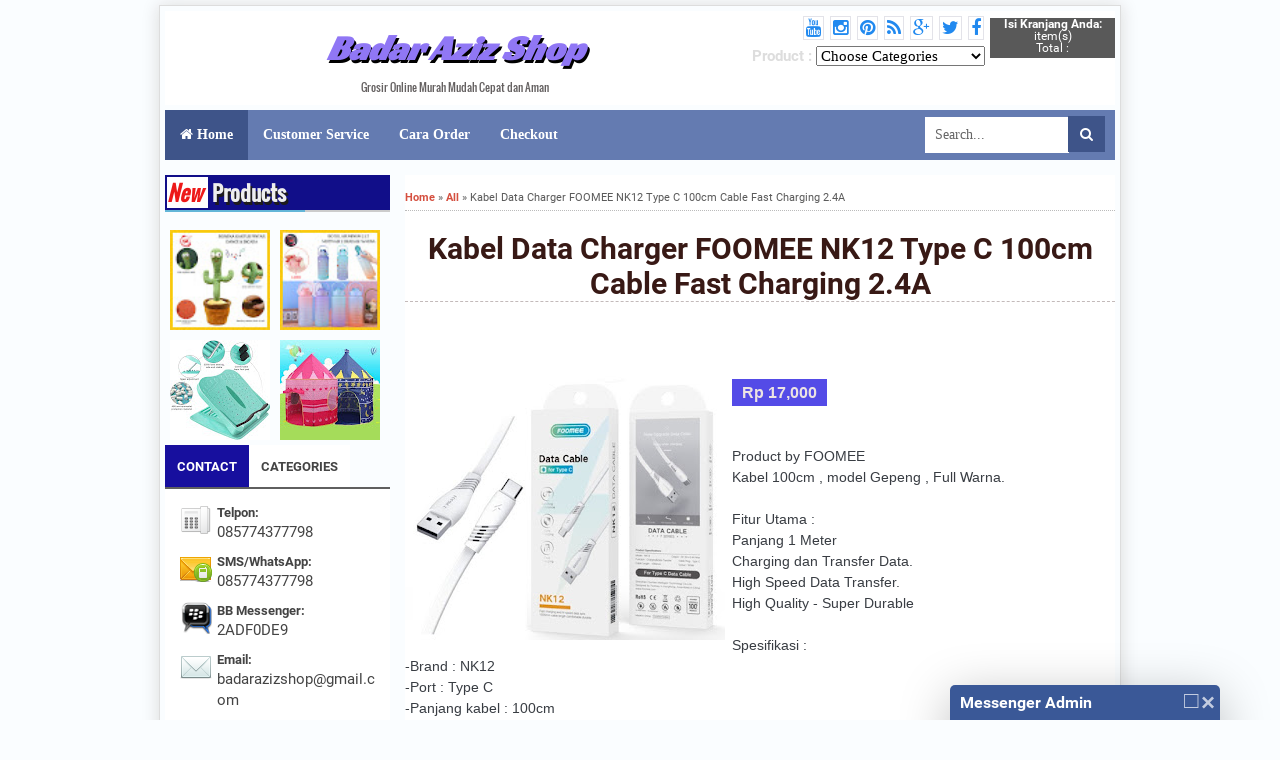

--- FILE ---
content_type: text/html; charset=UTF-8
request_url: http://www.badarazizshop.com/2021/03/kabel-data-charger-foomee-nk12-type-c.html
body_size: 40397
content:
<!DOCTYPE html>
<HTML>
<head>
<link href='https://www.blogger.com/static/v1/widgets/55013136-widget_css_bundle.css' rel='stylesheet' type='text/css'/>
<script async='async' src='https://pagead2.googlesyndication.com/pagead/js/adsbygoogle.js'></script>
<script>
     (adsbygoogle = window.adsbygoogle || []).push({
          google_ad_client: "ca-pub-8772755174029830",
          enable_page_level_ads: true
     });
</script>
<!-- [ Meta Tag SEO ] -->
<meta charset='utf-8'/>
<meta content='width=device-width, initial-scale=1, minimum-scale=1, maximum-scale=1' name='viewport'/>
<meta content='blogger' name='generator'/>
<meta content='text/html; charset=UTF-8' http-equiv='Content-Type'/>
<link href='http://www.blogger.com/openid-server.g' rel='openid.server'/>
<link href='http://www.badarazizshop.com/' rel='openid.delegate'/>
<link href='http://www.badarazizshop.com/2021/03/kabel-data-charger-foomee-nk12-type-c.html' rel='canonical'/>
<title>Kabel Data Charger FOOMEE NK12 Type C 100cm Cable Fast Charging 2.4A - Badar Aziz Shop</title>
<meta content='' name='description'/>
<meta content='Kabel Data Charger FOOMEE NK12 Type C 100cm Cable Fast Charging 2.4A, Badar Aziz Shop: Kabel Data Charger FOOMEE NK12 Type C 100cm Cable Fast Charging 2.4A, Badar Aziz Shop' name='keywords'/>
<link href='http://www.badarazizshop.com/feeds/posts/default' rel='alternate' title='Badar Aziz Shop - Atom' type='application/atom+xml'/>
<link href='http://www.badarazizshop.com/feeds/posts/default?alt=rss' rel='alternate' title='Badar Aziz Shop - RSS' type='application/rss+xml'/>
<link href='http://www.blogger.com/feeds/6309046456466195332/posts/default' rel='alternate' title='Badar Aziz Shop - Atom' type='application/atom+xml'/>
<link href='https://blogger.googleusercontent.com/img/b/R29vZ2xl/AVvXsEg3kOZJYiCLBSx_OPZ_JBYpRmwkgV-eWlZ58qsmVgR4ABoamuZeedGa32omkAa8a494-0SFkemMp27tGBoq-HnsT32Q4S7VqyeBPESHWIgW9_OszRJ4lYKIcB0zHHozxfxBiTKc020jDJKF/s72-c/cfd23de0-c556-4c11-8efd-c9c17407e4e7.jpg' rel='image_src'/>
<link href='/favicon.ico' rel='icon' type='image/x-icon'/>
<link href='https://plus.google.com/xxxxx/posts' rel='publisher'/>
<link href='https://plus.google.com/xxxxx/about' rel='author'/>
<link href='https://plus.google.com/xxxxx' rel='me'/>
<meta content='xxxxx' name='google-site-verification'/>
<meta content='xxxxx' name='msvalidate.01'/>
<meta content='xxxxx' name='alexaVerifyID'/>
<meta content='Indonesia' name='geo.placename'/>
<meta content='xxxxx' name='Author'/>
<meta content='general' name='rating'/>
<meta content='id' name='geo.country'/>
<!-- [ Social Media meta tag ] -->
<meta content='Badar Aziz Shop: Kabel Data Charger FOOMEE NK12 Type C 100cm Cable Fast Charging 2.4A' property='og:title'/>
<meta content='article' property='og:type'/>
<meta content='http://www.badarazizshop.com/2021/03/kabel-data-charger-foomee-nk12-type-c.html' property='og:url'/>
<meta content='https://blogger.googleusercontent.com/img/b/R29vZ2xl/AVvXsEg3kOZJYiCLBSx_OPZ_JBYpRmwkgV-eWlZ58qsmVgR4ABoamuZeedGa32omkAa8a494-0SFkemMp27tGBoq-HnsT32Q4S7VqyeBPESHWIgW9_OszRJ4lYKIcB0zHHozxfxBiTKc020jDJKF/s320/cfd23de0-c556-4c11-8efd-c9c17407e4e7.jpg' property='og:image'/>
<meta content='Grosir Online, Murah, Mudah, Cepat Aman, Power Bank, Rokok Elektrik,Peralatan Vapor,Jam Tangan, Batre, Accessories HP, Gudang Unik, DLL' property='og:description'/>
<meta content='Badar Aziz Shop' property='og:site_name'/>
<meta content='xxxxx' property='fb:app_id'/>
<meta content='xxxxx' property='fb:admins'/>
<meta content='en_US' property='og:locale'/>
<meta content='en_GB' property='og:locale:alternate'/>
<meta content='id_ID' property='og:locale:alternate'/>
<meta content='summary' name='twitter:card'/>
<meta content='Badar Aziz Shop: Kabel Data Charger FOOMEE NK12 Type C 100cm Cable Fast Charging 2.4A' name='twitter:title'/>
<meta content='xxxxx' name='twitter:site'/>
<meta content='xxxxx' name='twitter:creator'/>
<!-- [ CSS ] -->
<link href='https://www.blogger.com/static/v1/widgets/1535467126-widget_css_2_bundle.css' rel='stylesheet' type='text/css'/>
<link href='//maxcdn.bootstrapcdn.com/font-awesome/4.3.0/css/font-awesome.min.css' rel='stylesheet'/>


<style type="text/css">
<!-- /*
<style id='page-skin-1' type='text/css'><!--
/*
Theme Name       : Ultima template
Theme Published  : 22 Agustus 2016
Theme Base Color : Pastel Blue, White
Theme Designer   : Tukang toko Online
Designer URL     : http://www.tukangtokoonline.web.id
Theme License    : Premium
Email Invoice    : www.irsah.com
Shopping Cart by Simple Cart Wojo Design
*/
body#layout .header-right{width:250px;float:right;}
body#layout ul {display:none}
body#layout #artikel-wrapper{width:700px;}
body#layout .bawahpost1{width:400px;float:left}
body#layout .bawahpost2{width:200px;float:right}
body#layout .promobox{float:right;width:200px}
/* CSS Reset */
html,body,div,span,applet,object,iframe,h1,h2,h3,h4,h5,h6,p,blockquote,pre,a,abbr,acronym,address,big,cite,code,del,dfn,em,img,ins,kbd,q,s,samp,small,strike,strong,sub,sup,tt,var,b,u,i,center,dl,dt,dd,ol,ul,li,fieldset,form,label,legend,table,caption,tbody,tfoot,thead,tr,th,td,article,aside,canvas,details,embed,figure,figcaption,footer,header,hgroup,menu,nav,output,ruby,section,summary,time,mark,audio,video{margin:0;padding:0;border:0;font-size:100%;font:inherit;vertical-align:baseline;}
/* CSS HTML5 */
article,aside,details,figcaption,figure,footer,header,hgroup,menu,nav,section{display:block;}body{line-height:1;display:block;}*{margin:0;padding:0;}html{display:block;}ol,ul{list-style:none;}blockquote,q{quotes:none;}blockquote:before,blockquote:after,q:before,q:after{background:transparent;}table{border-collapse:collapse;border-spacing:0;}
/* CSS Framework */
.navbar,.post-feeds,.feed-links{display:none;}
.section,.widget{margin:0 0 0 0;padding:0 0 0 0;}
strong,b{font-weight:bold;}
cite,em,i{font-style:italic;}
a:link{color:#333;text-decoration:none;outline:none;transition:all 0.25s;}
a:visited{color:#888;text-decoration:none;}
a:link:hover{color:#444;text-decoration:none;}
a:visited:hover{color:#eac965;text-decoration:none;}
a img{border:none;border-width:0;outline:none;}
img{vertical-align:middle;border:0;}
abbr,acronym{border-bottom:1px dotted;cursor:help;}
sup,sub{vertical-align:baseline;position:relative;top:-.4em;font-size:86%;}
sub{top:.4em;}small{font-size:86%;}
kbd{font-size:80%;border:1px solid #b4babe;padding:2px 5px;border-bottom-width:2px;}
mark{background-color:#ffce00;color:#fff;}
p,blockquote,pre,table,figure,hr,form,ol,ul,dl{margin:1.5em 0;}
hr{height:1px;border:none;background-color:#46515e;}
/* CSS Blog Heading */
.post-body h1,.post-body h2,.post-body h3,.post-body h4,.post-body h5,.post-body h6{line-height:normal;}
h1,h2,h3,h4,h5,h6{font-weight:700;line-height:normal;margin:0 0 0.6em;}
h1{font-size:200%}
h2{font-size:180%}
h3{font-size:160%}
h4{font-size:140%}
h5{font-size:120%}
h6{font-size:100%}
/* CSS Form */
input,button,select,textarea{font-family:'Open Sans';font-size:100%;line-height:normal;vertical-align:baseline;}
textarea{display:block;box-sizing:border-box;}
pre,code{font-family:'Open Sans';color:#46515e;}
pre{white-space:pre;word-wrap:normal;overflow:auto;}
blockquote{margin-left:2em;margin-right:2em;padding:1em 1em;font-size:100%;background:#fff9e7;color:#444;border:1px solid #f0ebda;}
blockquote:before{content:"\f10d";font-family:FontAwesome;font-style:normal;
font-weight:normal;text-decoration:inherit;padding-right:4px;color:#444;}
/* blockquote:after{content:"\f10e";font-family:FontAwesome;font-style:normal;
font-weight:normal;text-decoration:inherit;padding-left:4px;} */
.awal{float:left;color:#11b7b5;background:#fff;line-height:30px;padding-top:1px;padding-right:5px;font-family:times;font-size:50px;}
/* CSS List */
ul,dl{margin:.5em 0em .5em 3em}
ol{list-style:decimal outside}
ul{list-style:disc outside}
li{margin:.5em 0}
dt{font-weight:bold}
dd{margin:0 0 .5em 2em}
/* CSS List Custom */
.post ul li span{position:relative;display:block;padding:5px 8px;margin-bottom:10px;background:#fff;color:#eee;text-decoration:none;transition:all .3s ease-out;}
.post ul li span:hover{background:#fafafa;}
ol {counter-reset:li;list-style:none;font-size:13px;font-family:'Open Sans','lucida sans';
padding:0;margin-bottom:4em;text-shadow: 0 1px 0 rgba(255,255,255,.5);}
ol ol {margin: 0 0 0 2em;}
.post ol li{position:relative;display:block;padding:0;margin:.5em 0 .5em 2.5em;background:#fcfcfc;color:#666;text-decoration:none;transition:all .3s ease-out;}
.post ol li:hover{background:#fafafa;}
.post ol li:before{content:counter(li);counter-increment:li;position:absolute;
left:-2.5em;top:50%;margin-top:-1em;background:#fdfdfd;color:#666;height:2em;width:2em;
line-height:2em;text-align:center;font-weight:bold;border:1px solid #ddd;font-family:'Open Sans';transition:all .1s ease-in-out}
.post ol li:hover:before{background:#718397;color:#fff;border:1px solid #697a8e;}
.post ol li:after{position:absolute;content:'';border: .5em solid transparent;
left:-.5em;top:52%;margin-top:-.5em;transition:all .1s ease-in-out}
.post ol li:hover:after{left:-.5em;border-left-color:#718397;}
.post ol li span{position:relative;display:block;padding:5px 8px;margin-bottom:10px;background:#fafafa;color:#666;text-decoration:none;transition:all .3s ease-out;}
.post ol li span:hover{background:#f9f9f9;}
/* CSS Post Table */
.post-body table th, .post-body table td, .post-body table caption{border:1px solid #d8dde1;padding:.2em .5em;text-align:left;vertical-align:top;}
.post-body table.tr-caption-container {border:1px solid #d8dde1;}
.post-body th{font-weight:700;}
.post-body table caption{border:none;font-style:italic;}
.post-body table{}
.post-body td, .post-body th{vertical-align:top;text-align:left;font-size:13px;padding:3px 5px;border:1px solid #d8dde1;}
.post-body th{background:#ecf0f1;}
.post-body table.tr-caption-container td {border:none;padding:8px;}
.post-body table.tr-caption-container, .post-body table.tr-caption-container img, .post-body img {max-width:100%;height:auto;}
.post-body td.tr-caption {color:#666;font-size:80%;padding:0px 8px 8px !important;}
#atas-artikel{width:600px;overflow:hidden;float:right}
.kiri-atas-artikel{width:275px;overflow:hidden;float:left;max-height: 260px;text-align:center}
.kiri-atas-artikel img{width:270px;height:255px;}
#artikel-wrapper{float:right;width:710px;overflow:hidden;background:#fff}
img {border:none;}
table {}
table.section-columns td.first.columns-cell{border-left:none}
table.section-columns{border:none;table-layout:fixed;width:100%;position:relative}
table.columns-2 td.columns-cell{width:50%}
table.columns-3 td.columns-cell{width:33.33%}
table.columns-4 td.columns-cell{width:25%}
table.section-columns td.columns-cell{vertical-align:top}
table.tr-caption-container{padding:4px;margin-bottom:.5em}
td.tr-caption{font-size:80%}
/* CSS Post Layout */
body {width: 960px;margin: auto;border: 1px #ddd solid;margin-top: 5px;padding:0 0 0 0;color:#444;font-family:'Roboto';font-size:15px;font-weight:400;text-align:left;box-shadow: 0px 1px 16px 1px #ddd;background: #FAFDFF;}
body#layout #outer-wrapper, body#layout .post-inner, body#layout .sidebar {
padding:0 0 0 0;}
body#layout .top-tab-widget-menu ul {display:none;}
img {border:none;}
body#layout #wrapper, body#layout .post-inner, body#layout .sidebar-inner {
padding:0 0 0 0;}
body#layout .tably {float:left;width:79px;}
body#layout .header-wrapper {margin-top:40px;}
body#layout #navigation {float:right;width:50%;}
body#layout .tably {float:left;width:100%;}
#wrapper{padding: 5px}
.clear {clear:both;}
.clear:after {visibility:hidden;display:block;font-size:0;content:" ";clear:both;
height:0;}
#navbar-iframe {display:none!important;}
header,nav,section,aside,article,footer {display:block;}
/* CSS Global Wrapper */
#outer-wrapper {max-width:980px;margin:20px auto;padding:20px;overflow:hidden;}
#post-wrapper {float:left;width:70%;margin:0 0 10px;}
.post-inner {padding:15px 15px 0 0;}
#header-wrapper {width:100%;margin:0 auto;margin-bottom:5px;overflow:hidden;background:#fff;padding-top:5px}
#header {float:left;width:560px;margin-left:10px;text-align:center}
.header-right {float:right;padding:0;overflow:hidden;margin:0;width:250px;color: #ddd;font-weight: bold;}
.header-right .widget{float:right;margin-right:5px;margin-bottom:5px}
.header-right .fa{float:right;border: 1px solid #E3E3E9;padding: 2px;margin-right: 6px !important;transition:all 0.5s;}
.header-right .fa:hover{border:1px solid #685ED1}
.header-right img {width:728px;height:100px}
.header-right a:link{color:#2189EF}
.header-wrapper2 {position:relative;z-index:999;}
.Header .description{color:#656161;font-size:11px;font-family:oswald;}
#sidebar-wrapper {float:left;width:225px;margin:0 auto;border-radius: 5px;}
#sidebar-kanan {float:right;width:180px;margin:0 auto;border-radius: 5px;margin-left: 5px;max-height: 256px;overflow: hidden;}
.sidebar-inner {padding:15px 0;}
.sidebar .widget {margin-top:7px;;background: #FBF7F7}
.sidebar .widget h2{font-family:'oswald';font-size: 140%;background: #fff;color: #000;padding-top: 5px;padding-bottom: 5px;overflow:hidden;}
.sidebarkanan .widget h2 {font-family: 'oswald';font-size: 120%;background: #fff;color: #000;padding-top: 5px;padding-bottom: 5px;margin-bottom:5px}
.sidebar .widget h2:after{
content: '';
display: inline-block;
position: absolute;
height: 14px;
top: 2px;
margin: 16px 0 12px 10px;
width: 100%;
background: url(https://blogger.googleusercontent.com/img/b/R29vZ2xl/AVvXsEgHpOpND2_-8qKa2FX_TMAVR_9_a5bu6fMY4WNPTVYcAFKsXnqCrk3dlG3M91EwrGah2omJym4sdeqzCjNLsrkv0K7P9GFM3i2Veb0hGYSG4QWOM6owA0oQgWSXOKywU-WaED91FqGPyBUp/s1600/dot.png)repeat;
}
.sidebar a:link{color:#A72314;text-transform: capitalize;}
.footer-wrapper {width:100%;text-align:left;overflow:hidden;margin:20px 0px 0px 0px;background:#90AFC0}
.footer-wrapper a:link{color:#545353}
#footer-widgetfix .footer-widget {width:30.6%;float:left;margin-left:20px;}
#footer-widgetfix {max-width:1100px;overflow:hidden;margin:0 auto;}
.footer-wrapper .widget-content {text-align:left;margin:0 0 15px;}
.footer-wrapper .widget-content li {margin-left:-14px;}
.footer-wrapper .widget li {margin:5px 0 0 0;padding:5px 0 0 5px;}
.footer-bottom {min-height:40px;}
#footx1,#footx2,#footx3 {margin:0 .2%}
.footer {padding-bottom:.2em;}
#social_networks{width:100%;display:block;margin:0 auto;text-align:center;}
#social_networks ul {list-style:none;}
.lyco-search {position:relative;padding:0;height:0;margin:0 auto;}
.footer{max-width:980px;text-align:center;border-top:2px solid #CCC2C2;font-size:11px; margin:auto auto 10px auto;font-family: open sans;color: #726B6B;}
.footer1,.footer2{width:31%;text-align:left;font-size:12px; margin:8px 8px 10px 5px;font-family: open sans;color: #544E4E;float:left;padding:5px;background: none;}
.footer1 h2,.footer2 h2{padding:5px;font-size:20px;background:#397493;border-bottom:2px solid#ccc;color:#eee;}
.footer1 h2:after,.footer2 h2:after{content: " ";width:90px;height: 0px;position: absolute;left: 0;bottom: -2px;border-bottom:2px solid#91C133;}
.footer4{width:29%;text-align:left;font-size:12px; margin:6px auto 6px 10px;font-family: open sans;color: #726B6B;float:left;padding:5px;background:#397493;}
.footer4 h2{background:#0982C3;color:#eee;text-align:center}
.footer4 a:link{color:#A72314}
.credit{width:100%;text-align:center;border-top:2px solid #CCC2C2;font-size:11px; margin:auto auto 0px auto;font-family: open sans;color: #767677;background:#0B0757;padding:8px 0;}
.credit a:link,.credit a:visited {color:#767677}
.breadcrumbs{padding:0px 5px 5px 0;margin-bottom:20px;margin-top:0px;font-size:11px;color:#5B5B5B;border-bottom:1px dotted #bbb;}
.breadcrumbs a:link{color:#D55040;font-weight:bold}
.item_price{height:20px;position:inherit;color:#ECE3E3;font:bold 16px Arial;border:0 none;padding:5px 10px;background: #544BE7;width:160px;text-align:center}
.post-body img{float:left; margin-right:7px;text-align:left}
/* Label */
.cloud-label-widget-content {padding-bottom: 10px;}
.cloud-label-widget-content span.label-size:hover {background: #fff url(https://blogger.googleusercontent.com/img/b/R29vZ2xl/AVvXsEhJRO3xhqrJBjkqj6Giy6ck6k6tNi7HaFRhd4nqM7TetCAPTN91DmpLZNj8F0yGN6AU-9YJcmhS-9VTGYM3BFpOfsIL-ci6l32iULqZnvkJym8rA8B0Bu-4LQ_ekkV06PFUPC-svo74dZc/s1600/tags.png) no-repeat left center;line-height: 1.6em;}
.cloud-label-widget-content span.label-size a{color:#333;}
.cloud-label-widget-content span.label-size {display: inline;float: left;padding: 3px 5px 3px 20px;color: #333333;margin: 2px;background: #DDD url(https://blogger.googleusercontent.com/img/b/R29vZ2xl/AVvXsEhJRO3xhqrJBjkqj6Giy6ck6k6tNi7HaFRhd4nqM7TetCAPTN91DmpLZNj8F0yGN6AU-9YJcmhS-9VTGYM3BFpOfsIL-ci6l32iULqZnvkJym8rA8B0Bu-4LQ_ekkV06PFUPC-svo74dZc/s1600/tags.png) no-repeat left center;line-height: 1.6em;font-size: 13px !important;}
/* Shopping Cart
----------------------------------------------- */
#shoppingCart{background:#2c2c2c url(https://blogger.googleusercontent.com/img/b/R29vZ2xl/AVvXsEj2YUgi8c88w1tHitXdAAOynx1FqZcMSERpgPrtweK_kkJwcTSDxequnRlTVjo7_dmzc2l-XXUCzBq8TJOhlcbwYFsXGa5BG1v4PpuckbQdzJFcgnqZTSW5f0LambHIm2glUrXruR_dQgGl/s1600/simplecart.png) repeat-x top;border-radius:5px 5px 5px 5px;-moz-border-radius:5px;-webkit-border-radius:5px 5px 5px 5px;float:left;color:#ddd;width:243px;margin:10px;padding:0 10px 10px}
#shoppingCart h2{background:url(https://blogger.googleusercontent.com/img/b/R29vZ2xl/AVvXsEhpgLqc85K_bHZuGpSQWgPEqrZ58U2qPWGjoO2SoloAB5F6PdBWvwUIE2bZjE0t9QPHX2JGN7DKIbGO79rwy6-yPREdHRG2ctHuWMb-0_tLd19roOE24SgqW5hltr7RUxeDumTdYCX6Jcab/s1600/icon_cart.png) no-repeat left top;display:block;font-size:16px;color:#F6A905;text-decoration:none;margin-bottom:10px;padding:0 0 10px 25px}
.itemname{float:left;clear:both}
.item_thumb{padding:10px}
.simpleCart_items{background:#E7E6E6;-webkit-box-shadow:inset #000 0 2px 8px;-moz-box-shadow:inset #000 0 2px 7px;font-size:80%;min-height:90px;display:block;margin-left:0 auto 5px;overflow:hidden;padding:5px}
.simpleCart_items img{text-align:left;width:40px!important;height:40px!important;padding:2px}
.itemContainer{float:left;width:200px;text-align:center;display:block;position:relative;bottom:0}
.itemthumb{float:left;width:58px;margin:0}
.itemQuantity{float:left;width:10px;margin:6px 0}
.itemQuantity input{border:none;color:#ddd;background:none;float:left;font:bold 11px Arial,sans-serif;height:22px;text-align:center;width:10px;padding:5px}
.itemQuantity input:focus{outline:none}
.itemremove a{color:#ffc23d;float:left;font-weight:700;margin:15px 0 0 5px}
.itemTotal{color:#fff;float:left;font:bold 11px Arial,sans-serif;text-align:right;width:80px;margin:15px 0 0 10px;padding:0}
.simpleCart_finalTotal{color:#fff;font:bold 14px Arial}
#shoppingCart table td{color:#b5b5b5;border:none;padding:2px 0}
#shoppingCart table{border:none;margin-top:5px}
#shoppingCart table td.odd{width:110px;}
#shoppingCart table td.even{width:110px;}
.cartbuttons{margin:10px 0 0}
input.item_add:hover{background:#eee url("https://blogger.googleusercontent.com/img/b/R29vZ2xl/AVvXsEgfQXSxa0S3_xk_I-QIpO8eRIf6GQAUrce4SfNfb53aELTKE_euYP2hxmfy3zQpbyRfDfHicgv0O8Zm5kWtUiX8w29gD8FulWMgBYXfZRWwPMicgV9_EIe0B3QXmYwfdlj2EDtiT3shaxk/s40-Ic42/icon%252520cart.png") no-repeat scroll center left;}
input.item_add{color:#000;font-size:16px;font-weight:800;text-align:center;border:none;text-shadow:1px 1px 1px #eee;border-radius:2px 2px 2px 2px;-moz-border-radius:2px;-webkit-border-radius:2px 2px 2px 2px;background:#37A8F0 url("https://blogger.googleusercontent.com/img/b/R29vZ2xl/AVvXsEgfQXSxa0S3_xk_I-QIpO8eRIf6GQAUrce4SfNfb53aELTKE_euYP2hxmfy3zQpbyRfDfHicgv0O8Zm5kWtUiX8w29gD8FulWMgBYXfZRWwPMicgV9_EIe0B3QXmYwfdlj2EDtiT3shaxk/s40-Ic42/icon%252520cart.png") no-repeat scroll center left;width:180px;height: 40px;margin-right:5px;padding:5px}
#checkout{background:#D9D9D9;color:#000;text-decoration:none;font-size:80%;display:block;text-align:center;-moz-border-radius:5px;border-radius:5px;-webkit-border-radius:5px;padding:10px}
#checkout:hover{background:#333;color:#FFF}
.item_name,.hidden_value,.cartHeaders{display:block}
/*-- Cart
------------------------------------*/
.cart {
float:right;
padding:10px 0px;
}
a.view-cart {
display:block;
width:100%;
height:50px;
float:right;
background:url(https://blogger.googleusercontent.com/img/b/R29vZ2xl/AVvXsEikfl_HykS4DW7NU9hRHVztMbtZwx5J_RF_3UVPyMgeaVZna5kk5MfM2b4Xg7VXDf3NqOGSZVHeRaaPRvpbxHlUfJX_Rau1RyOTPfKpc7tO6ZuzqKPvZTGPSTfSYb8e2vzwF5HX_kEtFEM/s50/view-cart-Bg.png) no-repeat top center;
text-indent:-99999px;
}
a.simpleCart_checkout,a.simpleCart_empty {
margin-left:.3em;
margin-bottom:5px;
padding:.4em 1.90em .4em 1.90em;
background: #F93005;
color: #fafafa;
text-decoration:none;
border-top:1px solid  rgba(255, 255, 255, 0.4);
border-bottom:1px solid rgba(0, 0, 0, 0.4);
border-radius:3px 3px 3px 3px;
}
a.simpleCart_checkout:hover, a.simpleCart_empty:hover {
background:#ff7100;
color:#fafafa;
}
/*------------------------*/
.post h1{border-bottom:dashed 1px #C3BABA;text-align:center;text-transform: capitalize;}
.post h1 a:link{color:#381915;}
/*related post*/
ul#related-posts{font:bold 12px Arial;list-style:none;text-transform:none;margin:10px 0;padding:0}
ul#related-posts li{float:left;height:auto;list-style-type:none;margin:0 5px;padding:2px 1px}
*html ul.rp#related-posts li{margin:0 13px}
ul#related-posts li a{-moz-box-shadow:0 1px 2px rgba(0,0,0,0.15);border:2px solid #000;display:block;height:90px;position:relative;width:90px;color:#eaeaea;text-decoration:none;text-shadow:0 1px 0 #000}
ul#related-posts li .overlay{height:84px;line-height:16px;position:absolute;width:84px;z-index:10;padding:6px 0 0 6px}
ul#related-posts li a:hover .overlay{background:url(https://blogger.googleusercontent.com/img/b/R29vZ2xl/AVvXsEh6oFR2pkkpVwi53VEZ3_Wx4fKgJtgT6sSXRQr95AOsFbdTMqYEfWMR_JqVQ191GAjt8uzh_BQzOJpRp_2hxjsoDh7C0Y-qpAIldL-Gy5KLE0ovqLsuzHlrx9H-6dx7H4NEgipfg1A1Wp4/s1600/transparant.png);display:block!important;}
ul#related-posts li img{bottom:0;padding:0!important}
ul#related-posts li a:hover{-moz-box-shadow:0 1px 3px rgba(0,0,0,0.25)}
/* Subscribe Box */
#FollowByEmail1{background-color:#BEC3F0;margin:20px 0 0 0;padding:20px;overflow:hidden;border:8px solid #C6D3E0}
.header img {text-align:center;max-width:560px;max-height:100px;margin-bottom:5px}
.footer-wrapper .widget li{border-bottom: 1px dashed #CCC8C8;}
#sidebar-wrapper .widget li,.sidebarkanan .widget li,.sidebar .widget li{border-bottom: 1px dashed #CCC8C8;}
#sidebar-wrapper .Label li,.sidebarkanan .Label li,.sidebar .Label li{background: transparent url("https://blogger.googleusercontent.com/img/b/R29vZ2xl/AVvXsEgzd7ECO7MQ2qkqtyZ86Lvh_Atc0fQJLFJMbl53lPCdT1q4LeuzT8eTcA4pHRRmWLdqBj9h2qHOAa4tTTcknAooBSviexraBu41du0pN8u9KHPwXGxUjKTRkJdQN7KdioxOPImlCLEfjJDM/s14-Ic42/panah%252520oranye.jpg") no-repeat scroll left;padding-left: 16px;}
#sidebar-wrapper .Label li,.sidebarkanan .Label li{overflow:hidden;margin-left: -21px;}
.PopularPosts .widget-content ul li {background: Transparent;overflow: hidden;margin-bottom: 5px;padding: 0px 5px 0px 0px !important;transition: all 1.2s ease-in 0s;}
.PopularPosts .widget-content ul li:hover{background:#D5D2D2;}
.sidebar .PopularPosts ul {padding:0}
.PopularPosts .item-title {padding-bottom: 0.2em;overflow: hidden;padding-top: 15px;}
.PopularPosts .item-title:hover {color:#fff}
.PopularPosts img {width:80px;float: left;margin-right: 15px;}
.PopularPosts .item-thumbnail {float: left;margin: 0px !important;}
.sidebar .PopularPosts .item-snippet{display:none}
.PopularPosts a:link{color:#000}
.PopularPosts a:link:hover {color:#7E7272}
.sidebarkanan{position: relative;width:177px;padding:1px;background: #F80909 ;color: #fff;font-size: 26px;font-weight: bold;text-align: center;}
.sidebarkanan .widget-content{text-shadow: 3px 3px #000;}
.buy-area{width:250px;margin-top:10px;float:left;margin-right:10px;background:#ddd;border:1px solid #DDD;border-radius:5px;overflow:hidden;padding:10px 10px 20px;margin-bottom:10px}
.buy-area .price{font-family:"Fjalla One", sans-serif;width:230px;background:#fff;border:#E4E4E4 solid 1px;border-radius:5px;text-align:center;font-weight:400;font-size:22px;padding:10px}
.buy-area .as{width:245px;overflow:hidden}
.buy-area .omg{width:70px;text-align:center;float:left}
.buy-area .tek{width:160px;float:right;text-align:left;font-size:11px}
.buy-area .tek h3{font-size:15px;color:#444;margin:0;padding:0}
.buy-area .buy{width:225px;text-align:center;font-size:15px;text-transform:uppercase;font-weight:700;background:#15137A;color:#FFF!important;transition:all ease-in 1.8s;margin:10px 0;padding:10px}
.buy-area .buy:hover{background:#000}
#BounceToTop {background:#5e5e5e;text-align:center;position:fixed;bottom:10px;right:10px;cursor:pointer;width:40px;height:40px;border-radius:1000px;padding:5px;display:none;transition:all .3s ease-out;}
#BounceToTop:hover {background:#222;}
#BounceToTop:before {content:""; position:absolute; bottom:18px; right:14px; width:0; height:0; border-style:solid; border-width:0 11px 16px 12px; border-color:transparent transparent #fff transparent; line-height:0;}
#BounceToTop:after {content:""; position:absolute; bottom:18px; right:15px; width:0; height:0; border-style:solid; border-width:0 10px 14px 11px; border-color:transparent transparent #5e5e5e transparent; line-height:0;transition:all .3s ease-out;}
#BounceToTop:hover:after {border-color:transparent transparent #222 transparent;}
/*--comment hack--*/
#comments {}
#comments h3 {margin-bottom:15px;font-size:18px;}
.comment_avatar_wrap{
width:42px;
height:42px;
border: 1px solid #C4C4C4;
border-top-color: #E4E4E4;
border-left-color: #E4E4E4;
background:#fcfcfc;
padding:4px;
border-radius: 2px;
text-align:center;
margin-bottom:20px;
}
#comments .avatar-image-container {
float: left;
margin: 0 10px 0 0;
width: 42px;
height: 42px;
max-width:42px;
max-height:42px;
padding: 0;
margin-bottom:10px;
}
#comments .avatar-image-container img {
width: 42px;
height: 42px;
max-width: 42px;
max-height: 42px;
background:url(https://blogger.googleusercontent.com/img/b/R29vZ2xl/AVvXsEgo-feddJtVK_yA9kXBymzTmihUq-9YqLPA6FfWXsJGnZR7OKGqWCgfrOs-3aJREIxokCIiIRqJZOLoxY4rMMei_rwnqp28sI8gN5NoQnS9NCHILDau4SvvYn9bFrNvMLAYoUj-T_wHcneu/s1600/anon.jpg) no-repeat;
}
.comment_name a {
font-weight: bold;
padding: 5px 0 0 0;
font-size: 13px;
text-decoration: none;
}
.comment_admin .comment_name  {
font-weight: bold;
padding: 10px;
font-size: 13px;
text-decoration: none;
background:#eee;
}
.comment_admin .comment_date  {
font-weight: normal;
font-size:11px;
}
.comment_name {
background:#eee;
padding:10px;
font-size:13px;
font-weight:bold;
position:relative;
}
.comment_service{
margin-top:5px
}
.comment_date {
color: #a9a9a9;
float:right;
font-size:11px;
font-weight:normal;
margin-top:-3px;
}
.comment_date a{
color: #a9a9a9;
float:right;
font-size:11px;
font-weight:normal;
}
.comment_date a:hover{
color: #a9a9a9;
text-decoration:none;
}
.comment_body{
margin-left:66px;
margin-top: -72px;
background:#fcfcfc;
border:1px solid #d1d1d1;
padding:10px;
border-radius: 2px;
}
.comment_body p {
line-height: 1.5em;
margin: 5px 0 0 0;
color: #666;
border:1px solid #eee;
font-size: 13px;
word-wrap:break-word;
background:#fff;
padding:10px;
}
.comment_inner {
padding-bottom: 5px;
margin: 5px 0 5px 0;
}
.comment_child .comment_wrap {padding-left: 7%;}
.comment_reply {
display: inline-block;
margin-top:8px;
margin-left:-5px;
padding: 1px 12px;
color: #fff !important;
text-align: center;
text-decoration: none;
border-radius: 2px;
background: #bababa;
font: 11px/18px sans-serif;
transition: background-color 1s ease-out 0s;
}
.comment_reply:hover {
text-decoration: none !important;;
background: #056b95;
}
.unneeded-paging-control {display: none;}
.comment-form {max-width: 100%;!important;}
#comment-editor {width:103%!important;max-height: 290px;background:transparent url('[data-uri]') no-repeat 50% 30%}}
.comment_form a {
text-decoration: none;
text-transform: uppercase;
font-weight: bold;
font-family: Arial, Helvetica, Garuda, sans-serif;
font-size: 15px;
}
.comment_form a:hover {text-decoration: underline;}
.comment-form p {
background: #666;
padding: 10px;
margin: 5px 0 5px 0;
color: #eee;
font-size: 13px;
line-height: 20px;
width:97%;
border-radius:3px;
position:relative;
}
.comment-form p:after{
content:"";
width:0;
height:0;
position:absolute;
bottom:-16px;
left:15px;
border:8px solid transparent;
border-color:#666 transparent transparent;
}
.comment_reply_form {
padding: 0 0 0 70px;
}
.comment_reply_form .comment-form {width: 99%;}
.comment_emo_list{
display:none;
}
.comment_emo_list .item {
float: left;
text-align: center;
margin: 10px 10px 0 0;
height: 40px;
width:41px;
}
.comment_emo_list span {
display: block;
font-weight: bold;
font-size: 11px;
letter-spacing: 1px;
}
.comment_emo_list span {
display: block;
font-weight: bold;
font-size: 11px;
letter-spacing: 1px;
}
.comment_youtube {max-width:100%!important;width:400px;height:225px;display:block;margin:auto}
.comment_img {max-width:100%!important;}
.deleted-comment {
padding: 10px 10px 10px 10px;
display: block;
color: #CCC;
}
.comment_arrow {
display: block;
width: 9px;
height: 18px;
background: url(https://blogger.googleusercontent.com/img/b/R29vZ2xl/AVvXsEhzu65qzmGMBkB-v_6R16RuC0SH2w4Ftj__OIovABlEpydAO0vlH7xwdGY0jN5kceXRKy_-CtwsyN9GZtGMrM5Zh1rCuFQv5EBFg4fN9KQnPNyobjjl4ECdtDCPxvrbuyLl9BLfHdIsd_E/s1600/comment-arrow.gif) no-repeat;
position: absolute;
margin-left: -19px;
}
.comment_header{width:50px}
#respond {
overflow: hidden;
padding-left: 10px;
clear: both;
}
.comment_avatar img{width:42px;height:42px;background:url(https://blogger.googleusercontent.com/img/b/R29vZ2xl/AVvXsEgo-feddJtVK_yA9kXBymzTmihUq-9YqLPA6FfWXsJGnZR7OKGqWCgfrOs-3aJREIxokCIiIRqJZOLoxY4rMMei_rwnqp28sI8gN5NoQnS9NCHILDau4SvvYn9bFrNvMLAYoUj-T_wHcneu/s1600/anon.jpg) no-repeat}
.comment-delete img{float:right;margin-left:15px;margin-top:3px;margin-right:10px}
.comment_author_flag {display:none}
.comment_admin .comment_author_flag {display:inline;background:url(https://blogger.googleusercontent.com/img/b/R29vZ2xl/AVvXsEgoLECaDoWgKrv69zsYH2B2MnDhZN1Q0NSACBQ3_8DEUiZQQTe5Rbfb0J72NVxabfWTUynTrXriTShOt_PWkjMgXmJOAZYc1927I0dQpsmy4KEGeoEvXq4XqOzj9d5VK2n7eCTdeXAtscA/s1600/author.png)no-repeat;font-size:13px;font-weight:normal;padding:2px 6px;right:-23px;margin-top:-23px;color:#fff;border-radius:4px;text-transform:uppercase;position:absolute;width:36px;height:36px;}
iframe{border:none;overflow:hidden}
/*--end comment hack--*/
#header-cart {float: right;width: 125px;text-align: center;margin-top: 2px;color: #fff;display:block;right:0px;top:0px;background:#000;opacity:.65;z-index:100000;font-size:12px;padding-bottom:4px}
#header-cart img{width:100%;max-height:100px;}
#header-cart h2{display:none}
#tombolsms{font-size:25px;display:none}

--></style>
<style>
/*data bank*/
.smart_bank {
padding: 1px;
border-bottom: 1px dotted #CCC;
margin:0 auto;
}
.smart_bank .bank
{ display: block; background-image: url('https://blogger.googleusercontent.com/img/b/R29vZ2xl/AVvXsEhq5aaggCXBBGSTQSide2aIXpDgMlCMfviJPNweAKAO5Zoa13hmktL7YuBCAYPEmhfCwlw3iftTlZFOZpaFYUXfP7Yd6XLH1YoBhcMBc4D51EYdHHJ-QUYXL1DjNrvZWVor4hI6Fw5JJt4/s1600/bank_indotoko.png');
background-repeat:no-repeat;
border:1px solid#f1f1f1;
margin:0 auto;
margin-bottom:5px; }
.bca { background-position: -0px -0px; width: 145px; height: 37px; }
.mega { background-position: -170px -0px; width: 145px; height: 37px; }
.mandiri { background-position: -0px -37px; width: 145px; height: 37px; }
.cimb { background-position: -170px -37px; width: 145px; height: 37px; }
.bri { background-position: -0px -74px; width: 145px; height: 37px; }
.permata { background-position: -170px -74px; width: 145px; height: 37px; }
.bni { background-position: -0px -111px; width: 145px; height: 37px; }
.bank_detail{
text-align:center;
}
/*end data bank*/
/*-- form pesan sms--*/
  #pesan-formulir{width:300px;margin:80px auto;}
.pemesanan-h{padding: 5px;background: #ED1919;color: #fff;margin: 5px 0;}
#formulir-isian input{width:90%;padding:3px;}span.prati{background: #FF5722;padding: 3px;color: #fff;}
.formulirpesan.sembunyi,.pratinjauform.sembunyi,.formulir.sembunyi{display:none;}
.formulirpesan.tampil,.pratinjauform.tampil,.formulir.normal{display:block;background: #c6defc;width: 300px;margin: auto;}
.ContactForm1_contact-form-email-message{width:300px !important;}
#ContactForm1_contact-form-email-message {width: 300px !important;max-width: 300px !important;min-height: 175px;padding: 8px;}
span.kiri a#pesansms1 {text-decoration: none;}
span.kiri button{padding:3px;}
.formulir.tampil,.formulir.normal{padding: 10px;background: #c6defc;}
@media only screen and (min-width:767px){
    #pesan-formulir{display:none}
  }
/*end formulir sms*/

  .release{font-family:oswald;width:98%;background:#110E89;color:#eee;padding:2px;border-bottom: 2px solid #CCC;text-shadow: 2px 3px #1E1B1B;}
  .release:after{content: " ";width: 140px;height: 0px;position: absolute;left: 0px;bottom: -2px;border-bottom: 2px solid #63B6D8;}
/* CSS Multi Tabs */
.vitabs, .vita-list {margin:0;}
.vitabs .vita-list {padding:0;}
.vitabs-menu {padding:0;margin:0;border-bottom:2px solid #5F5F5F;}
.vitabs-menu li{margin:0;text-transform:uppercase;list-style:none;text-align:center;display:inline-block;background:#fff;color:#444;cursor:pointer;position:relative;line-height:40px;font-weight:700;font-size:13px}
.vitabs-menu li:hover {color:#F89424;}
.vitabs-menu .active-tab span{text-align:center;display:inline-block;padding:2px 12px 0;background-color:#170F9E;color:#fff}
.vitabs-menu li span{display:block;padding:2px 12px 0}
.vitabs-menu li:before {display:none;font-family:FontAwesome;text-align:center;font-size:16px;padding:2px 15px 0;}
.vitabs-menu li:nth-child(1):before {content:'\f055';}
.vitabs-menu li:nth-child(2):before {content:'\f055';}
.vitabs-menu li:nth-child(3):before {content:'\f055';}
.vitabs-content {padding:10px;background:#fff;margin-bottom:15px;}
.vitabs-content .sidebar li {margin:0;padding:0;}
.vitabs-content .widget li {background:#fff;float:none!important;}
.vitabs-content .widget ul {background:#fff;overflow:visible;}
@media (max-width:768px) {
.vitabs-menu {text-align:center;margin:auto;}
.vitabs-menu li span,.vitabs-menu .active-tab span,.top-menunav li.doremi {display:none;}
.vitabs-menu li:before {display:block;}
    .footer-wrapper{width:99%}
}
/*--testimoni--*/
.testimonials-box{margin:0 auto;color:#FFF}
.bx-wrapper .testimonials-thumbnail{ margin: 0px 0px 15px; }
.bx-wrapper .testimonials-title{ text-align: center;  margin: 25px 15px 3px; font-size: 24px; line-height: 1; }
.bx-wrapper .testimonials-carousel-thumbnail{ max-width: 35%; float: left; margin-right: 10px; }
.bx-wrapper .testimonials-carousel-thumbnail img{ display: block;   margin-right: 10px;width: 100px;}
.bx-wrapper .testimonials-carousel-context{ overflow: hidden; }
.bx-wrapper .testimonials-name{ font-size: 18px; margin-bottom: 10px;margin-top:-3px; font-weight:400;width:95%}
.bx-wrapper span{ font-size: 11px; margin-left:10px; color:#aaa; font-family: Georgia, Arial, Helvetica, sans-serif; font-style:italic; }
.bx-wrapper {position: relative;margin: 0 auto;padding: 0;width:94%;}
.bx-wrapper .slide {padding:0;margin:0;display: block;}
.bx-wrapper .bx-viewport {padding:10px;margin-left:0;z-index:1;width:100%;}
.bx-wrapper .bx-pager,.bx-wrapper .bx-controls-auto {position: absolute;display:none;bottom: -30px;width: 100%;}
.bx-wrapper .bx-loading {min-height: 50px;background: url(http://webdesigntunes.com/tutorial/testimonials/images/bx_loader.gif) center center no-repeat #fff;height: 100%;width: 100%;position: absolute;top: 0;left: 0;z-index: 2000;}
.bx-wrapper .bx-next,.bx-wrapper .bx-prev {display:none}
.bx-wrapper .testimonials-carousel-content p{width:96%;margin:0; font-family: Georgia, Arial, Helvetica, sans-serif; font-style:italic;}
@media screen and (max-width:400px){
.bx-wrapper {width:85%;}
.bx-wrapper .testimonials-carousel-thumbnail{ max-width: 100%; margin:0 15px 10px 0;float:none }
.bx-wrapper .testimonials-carousel-thumbnail img{ width: 100%;height:auto}
}
/*---------*/
.kontak {
    padding: 5px;
}
.kontak p {
margin: 0;
font-weight: bold;
font-size: 13px;
color:444;text-shadow:none;
}
.kontak .iconct
{ display: block; background-image: url('https://blogger.googleusercontent.com/img/b/R29vZ2xl/AVvXsEhlAQOvNCEB-NqciuIFq5AAlFu-nqQunqM_7Sizo9mlcdLXCmVgz9st1iiRCL-5-RwZcMElaVxsh7U21ol5iQ3mWq3k3IxBzyHyU9dCObahZcxhSxQpt6LVI98CD14g3_NC_-Z9HXvP_mc/s1600/kontak_indotoko.png');
background-repeat:no-repeat;float: left; }
.mail { background-position: -0px -0px; width: 32px; height: 32px; }
.sms { background-position: -32px -0px; width: 32px; height: 32px; }
.telp { background-position: -0px -32px; width: 32px; height: 32px; }
.ym { background-position: -0px -62px; width: 32px; height: 32px; }
.bbm { background-position: -32px -32px; width: 32px; height: 32px; }
.cnt {
margin-left: 37px;
display: block;
color:444;text-shadow:none;
}
.cnt2 {
margin-left: 37px;
display: block;
}
/* widget bawah post*/
  .bawahpost{width:100%}
  .bawahpost1{width:70%;float:left}
  .bawahpost2{width:30%:float:left}
.bawahpost2 .widget{width:27%;float:left}
  .bawahpost1 h4{margin-left:10px;color: #878585;font-family: 'oswald';font-size: 20px;padding: 5px;
text-shadow: 1px 1px #1E3151;}
  .bawahpost2 h2{width:100%;padding: 5px;font-size: 20px;background:#397493;border-bottom: 2px solid#ccc;color: #eee;}
  .bawahpost2 h2:after{content: " ";width: 90px;height: 0px;position: absolute;left: 0;bottom: -2px;border-bottom: 2px solid#91C133;}
.bawahpost1 h4::after {content: '';display: inline-block;position: absolute;height: 14px;top: 2px;margin: 16px 0 12px 10px;width: 70%;background: url(https://blogger.googleusercontent.com/img/b/R29vZ2xl/AVvXsEgHpOpND2_-8qKa2FX_TMAVR_9_a5bu6fMY4WNPTVYcAFKsXnqCrk3dlG3M91EwrGah2omJym4sdeqzCjNLsrkv0K7P9GFM3i2Veb0hGYSG4QWOM6owA0oQgWSXOKywU-WaED91FqGPyBUp/s1600/dot.png)repeat;}
@media only screen and (max-width:800px){
    .bawahpost1,bawahpost2{width:100% !important}
    .bawahpost2 .widget{width:95% !important}
.bawahpost1 h4::after{width:50% !important}
  }
/* end widget bawah post*/
/* widget promobox*/
  .promobox {width:100%;float right}
  .promobox1 .widget {width:25%;float:right;border-bottom:20px solid #DE1A1A}
.promobox h3{text-align:center !important;border:none !important;font-size:14px;}
.promobox h2{text-align:center;background:#DE1A1A;padding:5px;font-size:20px;color:#fff;border-radius: 50px 0 0 0;}
@media only screen and (max-width:800px){
    .promobox{display:none}
  }

/* end widget promobox*/

.bawahmenu{max-width:940px;height:auto;margin:10px auto;padding:10px;background:#fff url(https://blogger.googleusercontent.com/img/b/R29vZ2xl/AVvXsEi_q8v3Iw29NS6Cs3Lm2_u380v-bltku8gEmQ66t7hNIGGS6JK996GzwVPMIuDgHznLeZeTSHEqpOtBL6dkbj1d4D6D9EfmKwcPbOXiKzM7bMhk5UiBcBJrLnv-ZFPGTfaQbmICFsVYvLk/s1600/tabBg.jpg)repeat-x top;border:1px solid#CCC;font:normal 18px open sans;}
.bawahmenu img:hover {opacity:0.3;filter:alpha(opacity=30); /* For IE8 and earlier */}
.switch1{height:30px;color:#fff;margin:0 auto;margin-bottom:10px;padding:5px 9px;text-transform:uppercase;border-bottom: 1px solid #ccc;width:95%;word-wrap:break-word;}
.switch-left1{width:100%;float:left;margin:0 auto;padding:3px 0;font:normal 17px oswald;text-align:center;color:#444;word-wrap:break-word;}
/* Style untuk elemen a-nya */
a.tooltip {
position:relative;
display:inline-block;
}
/* Style untuk balon Tooltip*/
a.tooltip .bubble {
position:absolute;
padding:10px;
visibility: hidden;
z-index: 999;
color:#fff;
background-color: #333;
border-radius:3px;
font:normal 11px open sans;
min-width:170px;
opacity: 0.7;
bottom:60px;
}
/*Style untuk tanda panah kecil*/
a.tooltip .bubble:before {
position: absolute;
content: "";
height: 0;
width: 0;
border:10px solid transparent;
bottom:-17px;
border-top:10px solid #333;
}
/*Style untuk menampilkan buble saat dihover*/
a.tooltip:hover .bubble {
visibility: visible;
}

.relpro{float: left;min-width: 300px;}
@media only screen and (min-width:903px) and (max-width:1000px){
.relpro{min-width:400px}
}
.fa:hover{color:#B3B8BC;}
@media only screen and (max-width:885px){
    #header{margin:auto}
    .kiri-atas-artikel{display:none}
    #atas-artikel{width:100%}
.header-right .widget{float:none;margin:auto;margin-bottom:5px}
.header-right .fa{float:none}
#tombolsms{display:block}
}
/*--CSS recent post tag--*/
img.rct-thumb{margin:auto;height: 160px;width: 163px;border-radius: 100px;box-shadow: 3px 2px #000;}
.recent-by-tag{width:100%;margin:0;padding:0}
ul.recent-by-tag li{padding: 10px 0px;margin-right: 8px;margin-bottom:5px;width: 175px;height: 180px;border: 1px solid #FFF;text-align: center;float:left;clear:none}
.recent-by-tag li{font-size:13px;list-style:none;padding-left:0;margin:0;padding:0;overflow:hidden}
.recent-by-tag a{font-family:'Oswald',sans-serif;font-size:13px;font-weight:normal;margin:0;}
.recent-by-tag strong{padding-left:0}
span.showdates{font-size:16px;margin:10px 0 0}

/*--widget recent artikel--*/
  #bawah-artikel{width:100%}
#bawah-artikel h2{color:#817E7E;font-size:20px;padding:5px;text-shadow:1px 1px #1E3151;overflow: hidden;}
#bawah-artikel h2:after {content: "";display: inline-block;position: absolute;height: 14px;top: 2px;margin: 16px 0px 12px 10px;width: 100%;background: transparent url("https://blogger.googleusercontent.com/img/b/R29vZ2xl/AVvXsEgHpOpND2_-8qKa2FX_TMAVR_9_a5bu6fMY4WNPTVYcAFKsXnqCrk3dlG3M91EwrGah2omJym4sdeqzCjNLsrkv0K7P9GFM3i2Veb0hGYSG4QWOM6owA0oQgWSXOKywU-WaED91FqGPyBUp/s1600/dot.png") repeat scroll 0% 0%;}
  #bawah-artikel .widget ul{padding:0px}
  #bawah-artikel1,#bawah-artikel2{width:95%;border: 1px #eee solid;margin-left: 16px;
margin-bottom: 8px;padding-left: 5px;padding-right: 5px;}
  @media only screen and (max-width:850px){
    #bawah-artikel1,#bawah-artikel2{width:100%}
}
</style>
<style type='text/css'>
#produkterbaru{color:#878585;font-family:'oswald';font-size:20px;padding:5px;text-shadow:1px 1px #1E3151;overflow: hidden;position: relative;margin-top:10px}
#produkterbaru:after {content: "";display: inline-block;position: absolute;height: 14px;top: 0px;margin: 12px 0px 12px 10px;width: 100%;background: transparent url("https://blogger.googleusercontent.com/img/b/R29vZ2xl/AVvXsEgHpOpND2_-8qKa2FX_TMAVR_9_a5bu6fMY4WNPTVYcAFKsXnqCrk3dlG3M91EwrGah2omJym4sdeqzCjNLsrkv0K7P9GFM3i2Veb0hGYSG4QWOM6owA0oQgWSXOKywU-WaED91FqGPyBUp/s1600/dot.png") repeat scroll 0% 0%;}


a.popup-link {
padding:5px 0;
text-align: center;
margin:7% auto;
position: relative;
width: 180px;
color: #fff;
text-decoration: none;
background-color: #FFBA00;
border-radius: 3px;
display: block;
}
a.popup-link:hover {
background-color: #ff9900;
-webkit-transition:all 1s;
-moz-transition:all 1s;
transition:all 1s;
}
/* end link popup*//*style untuk popup */
#popup {
visibility: hidden;
opacity: 0;
margin-top: -200px;
height:140px
}
#popup:target {
visibility:visible;
opacity: 1;
background-color: rgba(255,255,255,0.7);
position: fixed;
top:0;
left:0;
right:0;
bottom:0;
margin:0;
z-index: 99999999999;
-webkit-transition:all 1s;
-moz-transition:all 1s;
transition:all 1s;
}@media (min-width: 768px){
.popup-container {
width:600px;
}
}
@media (max-width: 767px){
.popup-container {
width:70%;
}
}
.popup-container {
position: relative;
margin:10% auto;
padding:30px 50px;
background-color: #080D4A;
opacity:0.97;
color:#fff;
border-radius: 3px;
}a.popup-close {
position: absolute;
top:3px;
right:3px;
background-color: #fff;
padding:7px 10px;
font-size: 20px;
text-decoration: none;
line-height: 1;
color:#333;
}/* style untuk isi popup */.popup-form {
margin:10px auto;
}
.popup-form h2 {
margin-bottom: 5px;
font-size: 37px;
text-transform: uppercase;
}
.popup-form .input-group {
margin:10px auto;
}
.popup-form .input-group input {
padding:17px;
text-align: center;
margin-bottom: 10px;
border-radius:3px;
font-size: 16px;
display: block;
width: 100%;
}
.popup-form .input-group input:focus {
outline-color:#FB8833;
}
.popup-form .input-group input[type="email"] {
border:0px;
position: relative;
}
.popup-form .input-group input[type="submit"] {
background-color: #FB8833;
color: #fff;
border: 0;
cursor: pointer;
}
.popup-form .input-group input[type="submit"]:focus {
box-shadow: inset 0 3px 7px 3px #ea7722;
}

@media only screen and (max-width:767px){
    a.popup-link {display:none}
  }

.badge img{width: 80px;display: inline;position: absolute;}

.Header h1, .header h2,.header h3 {
    margin-bottom: 10px;
    font-size: 35px;
    text-align: center;
    font-style: italic;
    font-family: "Racing Sans One",cursive;
    font-weight: 700;
    color:#9077F5;
    text-shadow: 2px 3px #000;
}
.Header h1 a:link, .header h2 a:link,.header h3 a:link{
    color:#9077F5;
}

.Header h1:hover, .header h2:hover,.header h3:hover {
color: #F89424;
}
  .header .widget h3 {border:none}
  .header .widget h3 a:link{color:#9077F5;}
  .header .widget h3 a:link:hover{color: #F89424;}
#LinkList1 {
    font-size: 15px;
    text-align: left;
    font-style: italic;
    font-family: roboto,georgia,"Roboto",serif;
    font-weight: 300;
}
#LinkList1 li {
    border-bottom: 1px solid #DDD;
}
.sidebar{position: relative;width: 225px;padding:1px}
.sidebar ul {
    list-style: outside none none;
}

.date-header{display:none}

.post h2 a, .post h2 a:visited, .post h2 strong {
    width: 100%;
    font: 700 23px/32px "Montserrat",Roboto;
    text-decoration: none;
    color: #383A71;
    text-align: center;
    border-bottom: 1px solid #DDD;
    padding-bottom: 10px;
text-transform: capitalize;
float:left;
}
.post-author,.post-labels,.post-comment-link{font-size:11px;}
.post-header-line-1{margin-bottom: 5px;}
a.blog-pager-newer-link, a.blog-pager-older-link, a.home-link {
    display: inline-block;
    width: 40px;
    height: 40px;
    line-height: 40px;
    padding: 0px;
    margin: 0px;
    border: 1px solid #D0D7DC;
    transition: all 0.3s ease-in-out 0s;
font-size: 150%;
}
.fa {
display: inline-block;
font-family: FontAwesome;
font-style: normal;
font-weight: normal;
line-height: 1;
font-size-adjust: none;
font-stretch: normal;
font-feature-settings: normal;
font-language-override: normal;
font-kerning: auto;
font-synthesis: weight style;
font-variant: normal;
font-size: inherit;
text-rendering: auto;
transform: translate(0px, 0px);
}
/*--font awesome--*/
/* latin-ext */
@font-face {
  font-family: 'Oswald';
  font-style: normal;
  font-weight: 400;
  src: local('Oswald Regular'), local('Oswald-Regular'), url(http://fonts.gstatic.com/s/oswald/v10/yg0glPPxXUISnKUejCX4qfesZW2xOQ-xsNqO47m55DA.woff2) format('woff2');
  unicode-range: U+0100-024F, U+1E00-1EFF, U+20A0-20AB, U+20AD-20CF, U+2C60-2C7F, U+A720-A7FF;
}
/* latin */
@font-face {
  font-family: 'Oswald';
  font-style: normal;
  font-weight: 400;
  src: local('Oswald Regular'), local('Oswald-Regular'), url(http://fonts.gstatic.com/s/oswald/v10/pEobIV_lL25TKBpqVI_a2w.woff2) format('woff2');
  unicode-range: U+0000-00FF, U+0131, U+0152-0153, U+02C6, U+02DA, U+02DC, U+2000-206F, U+2074, U+20AC, U+2212, U+2215, U+E0FF, U+EFFD, U+F000;
}

@font-face {
  font-family: 'Racing Sans One';
  font-style: normal;
  font-weight: 400;
  src: local('Racing Sans One'), local('RacingSansOne-Regular'), url(https://fonts.gstatic.com/s/racingsansone/v4/1r3DpWaCiT7y3PD4KgkNyCJccsb45t3MJKcv5BJtrIs.woff2) format('woff2');
}

@font-face {
  font-family: 'Roboto';
  font-style: normal;
  font-weight: 400;
  src: local('Roboto'), local('Roboto-Regular'), url(http://fonts.gstatic.com/s/roboto/v15/CWB0XYA8bzo0kSThX0UTuA.woff2) format('woff2'), url(http://fonts.gstatic.com/s/roboto/v15/2UX7WLTfW3W8TclTUvlFyQ.woff) format('woff');
}
@font-face {
  font-family: 'Roboto';
  font-style: normal;
  font-weight: 700;
  src: local('Roboto Bold'), local('Roboto-Bold'), url(http://fonts.gstatic.com/s/roboto/v15/d-6IYplOFocCacKzxwXSOFtXRa8TVwTICgirnJhmVJw.woff2) format('woff2'), url(http://fonts.gstatic.com/s/roboto/v15/d-6IYplOFocCacKzxwXSOD8E0i7KZn-EPnyo3HZu7kw.woff) format('woff');
}
@font-face {
  font-family: 'Roboto';
  font-style: italic;
  font-weight: 300;
  src: local('Roboto Light Italic'), local('Roboto-LightItalic'), url(http://fonts.gstatic.com/s/roboto/v15/7m8l7TlFO-S3VkhHuR0at44P5ICox8Kq3LLUNMylGO4.woff2) format('woff2'), url(http://fonts.gstatic.com/s/roboto/v15/7m8l7TlFO-S3VkhHuR0at4bN6UDyHWBl620a-IRfuBk.woff) format('woff');
}
@font-face {
  font-family: 'Roboto';
  font-style: italic;
  font-weight: 400;
  src: local('Roboto Italic'), local('Roboto-Italic'), url(http://fonts.gstatic.com/s/roboto/v15/vPcynSL0qHq_6dX7lKVByfesZW2xOQ-xsNqO47m55DA.woff2) format('woff2'), url(http://fonts.gstatic.com/s/roboto/v15/1pO9eUAp8pSF8VnRTP3xnvesZW2xOQ-xsNqO47m55DA.woff) format('woff');
}

@font-face {
  font-family: 'Open Sans Condensed';
  font-style: normal;
  font-weight: 300;
  src: local('Open Sans Cond Light'), local('OpenSans-CondensedLight'), url(http://fonts.gstatic.com/s/opensanscondensed/v10/gk5FxslNkTTHtojXrkp-xBEur64QvLD-0IbiAdTUNXE.woff2) format('woff2'), url(http://fonts.gstatic.com/s/opensanscondensed/v10/gk5FxslNkTTHtojXrkp-xF1YPouZEKgzpqZW9wN-3Ek.woff) format('woff');
}
@font-face {
  font-family: 'Open Sans Condensed';
  font-style: normal;
  font-weight: 700;
  src: local('Open Sans Condensed Bold'), local('OpenSans-CondensedBold'), url(http://fonts.gstatic.com/s/opensanscondensed/v10/gk5FxslNkTTHtojXrkp-xIF8zhZCJ7x9Pr62cRgaVUA.woff2) format('woff2'), url(http://fonts.gstatic.com/s/opensanscondensed/v10/gk5FxslNkTTHtojXrkp-xONSK5BxN3NFS4EJkViHIqo.woff) format('woff');
}

@font-face {
  font-family: 'Montserrat';
  font-style: normal;
  font-weight: 400;
  src: local('Montserrat-Regular'), url(http://fonts.gstatic.com/s/montserrat/v6/zhcz-_WihjSQC0oHJ9TCYPk_vArhqVIZ0nv9q090hN8.woff2) format('woff2'), url(http://fonts.gstatic.com/s/montserrat/v6/zhcz-_WihjSQC0oHJ9TCYBsxEYwM7FgeyaSgU71cLG0.woff) format('woff');
}
@font-face {
  font-family: 'Montserrat';
  font-style: normal;
  font-weight: 700;
  src: local('Montserrat-Bold'), url(http://fonts.gstatic.com/s/montserrat/v6/IQHow_FEYlDC4Gzy_m8fcoWiMMZ7xLd792ULpGE4W_Y.woff2) format('woff2'), url(http://fonts.gstatic.com/s/montserrat/v6/IQHow_FEYlDC4Gzy_m8fcgFhaRv2pGgT5Kf0An0s4MM.woff) format('woff');
}

  .widget h3{font-style:italic; margin-top:10px;border-bottom:2px solid #333}

/*--CSS Responsive--*/
@media only screen and (max-width:1000px){
    body{width:100%}
    .Header h1, .header h2, .header h3,.header .description{text-align:center}
    .header img{margin:auto;max-width: 560px;margin-bottom: 5px;}
  #artikel-wrapper,#header{width:100%}
.header-right,.header-right img{float:none;text-align:center;max-width:100%;height:auto;margin: auto !important;}
  #header-cart{float:none;margin-top:86px;margin-left:auto;margin-right:auto;}
  .sidebar{position:inherit;float:left;width:100%}
    #LinkList1{width:100%}
#sidebar-wrapper {float: left;width: 100%;}
    #sidebar-kanan{display:none}
}

@media only screen and (max-width:769px){
  #sidebar-wrapper{float:left;width:100%}
.footer1,.footer2,.footer4{float:left;width:97%;margin-left:5px}
  .sidebar{position:inherit;float:left;width:100%}
.simpleCart_input{width:30px}
.checkout-details{display:none;}
}
@media only screen and (min-width:770px){
    #judul-blog{display:none}
}
@media only screen and (max-width:769px){
    #judul-blog{display:none}
}

@media only screen and (max-width:320px){
.post-body img {width: 90%;height: auto;}
    .post-body td, .post-body th{font-size:12px}
}



/*--CSS navigasi menu responsive--*/
.f-cart {z-index: 100000;position: fixed;top: 0px;width: 950px;padding: 0px;margin: auto;margin-top: 2px !important;}
.f-nav {z-index: 99999;position: fixed;top: 0px;width: 950px;padding: 0px;margin: auto;}
@media only screen and (max-width:769px){
.f-judul{display:block !important;z-index: 100000;position: fixed;width: 950px;padding: 0px;margin: auto;margin-left: 60px;color: #f3f1f8;margin-top: 12px;font-weight: 800;font-size: 25px;font-style: italic;font-family: Arial;top:0px;text-shadow: 2px 2px #000;}
  }
@media only screen and (min-width:770px){
 .f-judul{display:none}
}
/* CSS Main Menu */
.menu-hanap {display:none;background:#3E5489;padding:0 15px;height:50px;line-height:50px;color:#fff!important;}
.menu-hanap:hover {background:#590D1A;}
#nav {font-family:'Open Sans';font-size:14px;font-weight:700;background:#647BB1;height:50px;line-height:50px;margin:0 auto;}
.shareink-mainmenu {background:#647BB1;list-style:none;margin:0 0 0 0;float:left;}
.shareink-mainmenu:before,.shareink-mainmenu:after {content: " ";display:table;}
.shareink-mainmenu:after {clear:both;}
.shareink-mainmenu ul {list-style:none;margin:0 0 0 0;width:12em;}
.shareink-mainmenu a {display:block;padding:0 15px;}
.shareink-mainmenu li {position:relative;margin:0 0;}
.shareink-mainmenu > li {float:left;}
.shareink-mainmenu > li > a {display:block;height:50px;line-height:50px;color:#fff;}
.shareink-mainmenu > li > a.active {background:#3E5489;}
.shareink-mainmenu > li:hover > a {background:#282b2f;color:#fff;}
.shareink-mainmenu li ul {background:#fff;display:block;position:absolute;left:0;z-index:10;visibility:hidden;opacity:0;box-shadow:0 0 5px rgba(0,0,0,0.1);transition:initial;}
.shareink-mainmenu li li ul {left:100%;top:-1px;}
.shareink-mainmenu > li.hover > ul {visibility:visible;opacity:1;}
.shareink-mainmenu li li.hover ul {visibility:visible;opacity:10;}
.shareink-mainmenu li li a {display:block;color:#444;position:relative;z-index:100;height:46px;line-height:46px;font-weight:400;transition:initial;}
.shareink-mainmenu li li a:hover {background:#29abe2;color:#fff;}
.shareink-mainmenu li li li a {background:#fff;z-index:20;color:#444;}
.shareink-mainmenu li .parent:after {content: "\f0d7";font-family:FontAwesome;font-style:normal;font-weight:normal;text-decoration:inherit;padding-left:6px;color:#9da4ab;}
.shareink-mainmenu li:hover .parent:after{color:#abb7c2;}
.shareink-mainmenu li ul li .parent:after {content: "\f0da";font-family:FontAwesome;font-style:normal;font-weight:normal;text-decoration:inherit;padding-left:6px;color:#abb7c2;float:right;}
.shareink-mainmenu li ul li .parent:hover:after {color:#fff;}
#search-form {background:#647BB1;float:right;margin:0 0;width:200px;}
#search-form table {width:100%;margin:0 0 0 0;}
#search-form td.search-box {padding-right:30px;}
#search-form input#search-box[type="text"] {background:#fff;height:36px;line-height:36px;margin:5px 0 5px 10px;padding:0 10px;width:99%;color:#666;border:none;}
#search-form input#search-button[type="submit"] {font-family:FontAwesome;background:#3E5489;color:#fff;height:36px;line-height:34px;margin:5px 10px 5px -2px;padding:0 12px;border:none;outline:none;transition:all 0.25s;}
#search-form input#search-button[type="submit"]:hover{background:#282b2f;cursor:pointer;}
#search-form input#search-box[type="text"]:focus {background:#fdfdfd;outline:none;}
@media (max-width: 1000px) {
.f-cart{ z-index: 100000; position: fixed; right: 0; top: -2px; width: 100%; padding:0px;margin-top: 2px !important;}
.f-nav{ z-index: 99999; position: fixed; left: 0; top: -2px; width: 100%; padding:0px;}

    nav {width:100%}
#search-form {background:#444;width:100%;}
#search-form td.search-box {padding-right:0;width:100%;}
#search-form input#search-box[type="text"] {background:#222;color:#aaa;}
#search-form input#search-box[type="text"]:focus {background:#191919;outline:none;}}
    .menu{top:-7px}
}
@media (min-width: 768px) and (max-width: 979px) {
    .menu-hanap a,.menu-hanap a:link,.menu-hanap .fa{color:#fff}
    .mainWrap {width: 768px;}
    .menu ul {top: 37px;}
    .menu li a {font-size: 12px;}
    a.homer {background: #374147;}
}

@media (max-width: 767px) {
.menu-hanap {display:block;background:#3E5489;padding:0 15px;height:50px;line-height:50px;color:#fff!important;}
.menu-hanap:hover {background:#4F222A;}
.menu-hanap a:link,.menu-hanap .fa{color:#fff !important}
    .mainWrap {width: auto;padding: 50px 20px;}
    .menu {display: none;}
    .responsive-menu {display: block;margin-top: 2px;color:#fff}
}

@media only screen and (max-width:768px) {
.shnav {float:none;width:100%;max-width:100%}
.active {display:block;}
.shareink-mainmenu > li > a.active {background:#363b40;border-top:4px solid #29abe2;}
.shareink-mainmenu > li > a.active:hover {background:#282b2f;}
#search-form {width:100%;margin:0 0 0 0!important;}
.shnav li ul:before {display:none;}
.shnav > li {float:none;overflow:hidden;}
.shnav ul {display:block;width:100%;float:none;}
.shareink-mainmenu li ul {background:#f6f6f6;box-shadow:none;}
.shareink-mainmenu li ul li a{background:#f0f0f0;}
.shareink-mainmenu li li a:hover {background:#29abe2;}
.shnav > li.hover > ul , .shnav li li.hover ul {position:static;}
.shareink-mainmenu li .parent:after,.shareink-mainmenu li ul li .parent:after {content: "\f0d7";font-family:FontAwesome;font-style:normal;font-weight:normal;text-decoration:inherit;padding-right:5px;float:right;color:#9da4ab;}
.shareink-mainmenu li:active .parent:after,.shareink-mainmenu li ul li:active .parent:after {color:#c5cbd0;}
#search-form {width:100%;background:#42494f;}
#search-form td.search-box {padding:0 10px!important;}
#search-form td.search-button {padding:0 10px;width:1%;}
#search-form input#search-box[type="text"] {margin:0 0 0 0;background:#fff;color:#666;}
#search-form input#search-button[type="submit"] {margin:0 0 0 -6px;}
#search-form input#search-box[type="text"]:focus {background:#fdfdfd;outline:none;}}

@media only screen and (min-width:640px){
#menu {display:block;}}

@media only screen and (max-width:640px){
.shareinktop-wrapper {margin:20px auto;}
  }

@media (max-width: 480px) {
.responsive-menu{width:93%;}
    .f-judul{margin-top:15px;font-size:19px}
}
@media (max-width: 410px) {
.responsive-menu{width:92%;}
}

@media (max-width: 320px) {
    .responsive-menu{width:90%;}
}

/*--end--*/
/*--css slideshow--*/
.easyslider-wrapper { 
    width: auto; 
    float: left; 
    position: relative; 
    padding-right: 2%; 
    padding-top: 10px; 
    }
.easyslider { 
    overflow: hidden; 
    position: relative; 
    width: 73%; 
    height: 350px; 
    background: #eee; 
    float:left;
    }
.image_reel { 
    position: absolute; 
    top: 0; 
    left: 0; 
    }
.image_reel img { 
    float: left; 
    width: 20%; 
    height: 350px;
    }
.paging { 
    background: none; 
    position: absolute; 
    bottom: 15px; 
    right: 20px; 
    padding:4px 0 2px; 
    z-index: 100; 
    display: none; 
    }
.paging a { 
    margin: 3px; 
    background: #fff; 
    width: 10px; 
    height:10px; 
    display: inline-block; 
    border: none; 
    outline: none;
    }
.paging a.active { 
    background: #15E3FF; 
    border: 1px solid #15E3FF; 
    }
.paging a:hover { }
.easytitledes { 
    width:70%; 
    display: none; 
    position: absolute; 
    bottom: 20px; 
    left: 20px; 
    z-index: 101; 
    background: #000A3F;
    background: rgba(2, 0, 51, 0.6); 
    padding: 10px 15px; 
    }
.easytitledes a { 
    color: #15E3FF; 
    font: 14px sans-serif; 
    text-transform: uppercase; 
    font-weight: bold; 
    }
.easytitledes a:hover { 
    color:#29FF00 
    }
.easytitledes p { 
    color: #fff; 
    font: 12px Arial; 
    }
@media only screen and (max-width:800px){
    .easyslider{width:100% !important;float:none}
}
/*--end slide show--*/
</style>
<script src='//ajax.googleapis.com/ajax/libs/jquery/1.9.0/jquery.min.js' type='text/javascript'></script>
<script>
jQuery("document").ready(function($){
    
    var nav = $('nav');
    
    $(window).scroll(function () {
        if ($(this).scrollTop() > 136) {
            nav.addClass("f-nav");
        } else {
            nav.removeClass("f-nav");
        }
    });
 
});
</script>
<script>
jQuery("document").ready(function($){
    
    var nav = $('#header-cart');
    
    $(window).scroll(function () {
        if ($(this).scrollTop() > 136) {
            nav.addClass("f-cart");
        } else {
            nav.removeClass("f-cart");
        }
    });
 
});
</script>
<script>
jQuery("document").ready(function($){
    
    var nav = $('#judul-blog');
    
    $(window).scroll(function () {
        if ($(this).scrollTop() > 136) {
            nav.addClass("f-judul");
        } else {
            nav.removeClass("f-judul");
        }
    });
 
});
</script>
<script type='text/javascript'>
var numposts = 4;
var showpostthumbnails = true;
var showpostdate = false;</script>
<script type='text/javascript'>
//<![CDATA[
// Recent Post By Tag
function rcentbytag(e){document.write('<ul class="recent-by-tag">');for(var t=0;t<numposts;t++){var n=e.feed.entry[t];var r=n.title.$t;var i;if(t==e.feed.entry.length)break;for(var o=0;o<n.link.length;o++){if(n.link[o].rel=="replies"&&n.link[o].type=="text/html"){var u=n.link[o].title;var f=n.link[o].href}if(n.link[o].rel=="alternate"){i=n.link[o].href;break}}var l;try{l=n.media$thumbnail.url}catch(h){s=n.content.$t;a=s.indexOf("<img");b=s.indexOf('src="',a);c=s.indexOf('"',b+5);d=s.substr(b+5,c-b-5);if(a!=-1&&b!=-1&&c!=-1&&d!=""){l=d}else l="https://blogger.googleusercontent.com/img/b/R29vZ2xl/AVvXsEgcaD7fVNqxaSECUIvvNqZifMpionKxByHtGQ_82CafpSGtoXXI9in2dDrU53zVrzLbcinGW6rPh0KHa7hbVa6kO5mezRq9sd1_hK4MGViNq6TUSIzgA8s0u2Qs4YBOzj3OL24orfezK1fG/s70-c/KM+Icon.png"}var p=n.published.$t;var v=p.substring(0,4);var m=p.substring(5,7);var g=p.substring(8,10);var y=new Array;y[1]="Januari";y[2]="Februari";y[3]="Maret";y[4]="April";y[5]="Mei";y[6]="Juni";y[7]="Juli";y[8]="Agustus";y[9]="September";y[10]="Oktober";y[11]="November";y[12]="Desember";document.write('<li class="clear">');if(showpostthumbnails==true)document.write('<a href="'+i+'" target ="_blank" title="'+r+'"><img class="rct-thumb" alt="'+r+'" src="'+l+'"/></a>');document.write('<strong><a href="'+i+'" target ="_blank" title="'+r+'" rel="nofollow">'+r+'</a></strong>');document.write('<br>');var x="";var T=0;if(showpostdate==true){x='<span class="showdates">'+x+g+" "+y[parseInt(m,10)]+" "+v+"</span>";T=1}document.write(x);document.write("</li>");if(t!=numposts-1)document.write("")}document.write("</ul>")}
//]]>
</script>
<script type='text/javascript'>
$(function() { $(window).scroll(function() { if($(this).scrollTop()>100) { $('#ScrollToTop').fadeIn()} else { $('#ScrollToTop').fadeOut();}});
$('#ScrollToTop').click(function(){$('html,body').animate({scrollTop:0},1000);return false})});
</script>
<script type='text/javascript'>
$(function(){$(".vitabs-1").mvitabs()})
</script>
<!--JS slideshow-->
<script type='text/javascript'>
$(document).ready(function() {
    $(".paging").show(); 
    $(".paging a:first").addClass("active");

var imageWidth = $(".easyslider").width(); 
var imageSum = $(".image_reel img").size(); 
var imageReelWidth = imageWidth * imageSum;

    $(".image_reel").css({'width' : imageReelWidth});

rotate = function(){ var triggerID = $active.attr("rel") - 1; 

var image_reelPosition = triggerID * imageWidth;

    $(".paging a").removeClass('active');
        $active.addClass('active');

    $(".easytitledes").stop(true,true).slideUp('slow');
    $(".easytitledes").eq( 
    $('.paging a.active').attr("rel") - 1 ).slideDown("slow"); 
    $(".image_reel").animate({left: -image_reelPosition}, 400 );
    };

rotateSwitch = function(){
    $(".easytitledes").eq( $('.paging a.active').attr("rel") - 1 ).slideDown("slow");

play = setInterval(function(){
    $active = $('.paging a.active').next();

if ( $active.length === 0) {
    $active = $('.paging a:first'); } rotate(); }, 4000); };

rotateSwitch(); $(".image_reel a, .easytitledes a").hover(function() {
    clearInterval(play); }, function() { rotateSwitch();
    });
    $(".paging a").click(function() { $active = $(this);
    clearInterval(play); rotate(); rotateSwitch();  return false;
    });
});
</script>
<script src='//goo.gl/pq7GFK' type='text/javascript'></script>
<script type='text/javascript'>
//<![CDATA[
  // Set Shopping cart and Blogshop currency Here
$(document).ready(function() {
simpleCart.currency({
        code: "IDR" ,
        name: "Indonesian Rupiah" ,
        symbol: "Rp&nbsp;" ,
        delimiter: " " , 
        decimal: "." , 
        after: false ,
        accuracy: 2
});
});
//]]>
</script>
<script type='text/javascript'>
//<![CDATA[
  // No customization needed. For shopping cart plug-in initiation
$(document).ready(function() {
    simpleCart({
        cartColumns: [
            { attr: "name" , label: "Item" } ,
            { attr: "price" , label: "Price", view: "currency" } ,
            { view: "decrement" , label: false , text: "-" } ,
            { attr: "quantity" , label: "Qty", view: "input" } ,
            { view: "increment" , label: false , text: "+" } ,
            { attr: "total" , label: "Total", view: 'currency' } ,
            { view: "remove" , text: "X" , label: "Cancel" },
        ] , 
        cartStyle: "table",
        excludeFromCheckout	: ['thumbimg' , 'description'],
});
});
//]]>
</script>
<script src='https://cdn.rawgit.com/hugetarif/tukangtokoonline/master/recentpost_tokoblue.js' style='text/javascript'></script>
<script type='text/javascript'> //<![CDATA[ 
window.recentposts=(function(){var a=function(p){var d=p||{},i=d.url_blog||"",n=d.numberofposts||5,h=d.id_contain||"#rcposts",e=d.imagesize||40,b=d.snippetsize||100,c=d.loadingClass||"rcloading",m=d.commentstext||"Comments",l=d.firstcmtext||"Comment",f=d.NoCmtext||"No Comments",g=d.MonthNames||["Jan","Feb","Mar","Apr","May","Jun","Jul","Aug","Sep","Oct","Nov","Dec"],k=d.pBlank||"https://blogger.googleusercontent.com/img/b/R29vZ2xl/AVvXsEiFe2xLVvBe9RqbC_KIU8efEYxcvaGh5fijXtfehwVqKXNVUimsB20tBbVl7eyQr36S1R8Tdb68jlD2Ms8FakEhAdBOgztFxy3cxJpFRE2dda_TVROghyqsk89jw6P3tVQ5zO3yQvqHoYk/s1600/no.png";$(h).addClass(c);var j=i;if(i===""){j=window.location.protocol+"//"+window.location.host}$.ajax({url:"https:/tipseoterbaik.blogspot.com/feeds/posts/default?alt=json-in-script&orderby=published&max-results="+n+"",type:"get",dataType:"jsonp",success:function(v){var y,o,w,q,A,D,z,F,x,C,E,s="",B=v.feed.entry;if(B!==undefined){s="<ul class='rcpost'>";for(var u=0;u<B.length;u++){for(var t=0;t<B[u].link.length;t++){if(B[u].link[t].rel=="alternate"){y=B[u].link[t].href;break}}for(var r=0;r<B[u].link.length;r++){if(B[u].link[r].rel=="replies"&&B[u].link[r].type=="text/html"){w=B[u].link[r].title.split(" ")[0];break}}if("content" in B[u]){A=B[u].content.$t}else{if("summary" in B[u]){A=B[u].summary.$t}else{A=""}}if("media$thumbnail" in B[u]){D=B[u].media$thumbnail.url.replace(/\/s[0-9]+\-c/g,"/s"+e+"-c")}else{D=k}if(w===0){q=' <span class="rccomments">'+f+"</span>"}else{if(w===1){q=' <span class="rccomments">'+w+" "+l+"</span>"}else{q=' <span class="rccomments">'+w+" "+m+"</span>"}}A=A.replace(/<\S[^>]*>/g,"");if(A.length>b){A=A.substring(0,b)+"..."}o=B[u].title.$t;z=B[u].published.$t.substring(0,10),F=z.substring(0,4),x=z.substring(5,7),C=z.substring(8,10),E=g[parseInt(x,10)-1],s+='<li><a class="rcthumbs" href="'+y+'" target="_blank"><img style="width:'+e+"px;height:"+e+'px;display:block" alt="'+o+'"src="'+D+'"/></a><strong><a href="'+y+'" target="_blank">'+o+'</a></strong><span class="date"><span class="dd">'+C+'</span> <span class="dm">'+E+'</span> <span class="dy">'+F+"</span></span>"+q+"<p>"+A+"</p></li>"}s+="</ul>";$(h).html(s).removeClass(c)}else{$(h).html("<span>No result!</span>").removeClass(c)}},error:function(){$(h).html("<strong>Error Loading Feed!</strong>").removeClass(c)}})};return function(b){a(b)}})();
 //]]> </script>
<style type='text/css'>
ul.rcpost {line-height: 1.2;margin-left: 14px;}
ul.rcpost li{list-style:none;margin:0;overflow:hidden;padding: 0.7em 0px;border-bottom: dashed 1px;width: 92%;}
ul.rcpost .rcthumbs{float:left;margin:0 7px 10px 0}
ul.rcpost strong{display:block;line-height:normal;margin-top:-3px}
ul.rcpost p{margin:5px 0 11px;line-height:normal;font-size:11px}
ul.rcpost .date,ul.rcpost .rccomments{font-size:11px;display:none}
ul.rcpost .rccomments{padding-left:5px;border-left:1px solid #969191;display:none}
  ul.rcpost img{width:60px !important;height:50px !important}
</style>
<script type='text/javascript'>
//<![CDATA[
$(document).ready(function () {
recentposts({
numberofposts:3,
id_contain:"#recentposts",
commentstext:"Comments",
imagesize:72,
snippetsize:90
});
});

// form sms

function pesan_sekarang(){
 document.getElementById("pesan-formulir").className="formulirpesan tampil";
}
function pratinjau_pesan(){
var produk=document.getElementById("nama-produk"),msk1=produk.value;
var jumlah=document.getElementById("jumlah-brg"),jml1=jumlah.value;
var harga=document.getElementById("harga-brg"),hrg1=harga.value;
var jeneng=document.getElementById("nama-orang"),nm1=jeneng.value;
var telpon=document.getElementById("no-hp"),nohp1=telpon.value;
var email=document.getElementById("email-orang"),emal1=email.value;
var alamat=document.getElementById("alamat-orang"),alm1=alamat.value;
var brs=decodeURIComponent("%0D%0A");
var semua="Item: "+msk1+", Jumlah: "+jml1+", Harga: "+hrg1+", Nama: "+nm1+", No HP: "+nohp1+", E-mail: "+emal1+", Alamat: "+alm1;
var s_h="Item: "+msk1+brs+"Jumlah: "+jml1+brs+"Harga: "+hrg1+brs+brs+"Nama: "+nm1+brs+"No HP: "+nohp1+brs+"E-mail: "+emal1+brs+"Alamat: "+alm1;
var sms='sms:085774377798?&body='+semua;
var ares1= document.getElementById("ContactForm1_contact-form-email-message");
    ares1.innerHTML=s_h;
    ares1.setAttribute('disabled', 'disabled');
    ares1.setAttribute('style', 'font:normal 15px Arial;padding:10px;');
 document.getElementById("pesansms1").setAttribute('href', sms);
 document.getElementById("ContactForm1_contact-form-email").setAttribute('value', emal1);
 document.getElementById("ContactForm1_contact-form-name").setAttribute('value', nm1);
 document.getElementById("formulir-isian").className="formulir sembunyi";
 document.getElementById("pratinjauform").className="pratinjauform tampil";
}
function edit_ulang(){
 document.getElementById("formulir-isian").className="formulir tampil";
 document.getElementById("pratinjauform").className="pratinjauform sembunyi";
}

// jquery form pesan sms
function pesan_sekarang(){
 document.getElementById("pesan-formulir").className="formulirpesan tampil";
}
function pratinjau_pesan(){
var produk=document.getElementById("nama-produk"),msk1=produk.value;
var jumlah=document.getElementById("jumlah-brg"),jml1=jumlah.value;
var harga=document.getElementById("harga-brg"),hrg1=harga.value;
var jeneng=document.getElementById("nama-orang"),nm1=jeneng.value;
var telpon=document.getElementById("no-hp"),nohp1=telpon.value;
var email=document.getElementById("email-orang"),emal1=email.value;
var alamat=document.getElementById("alamat-orang"),alm1=alamat.value;
var brs=decodeURIComponent("%0D%0A");
var semua="Item: "+msk1+", Jumlah: "+jml1+", Harga: "+hrg1+", Nama: "+nm1+", No HP: "+nohp1+", E-mail: "+emal1+", Alamat: "+alm1;
var s_h="Item: "+msk1+brs+"Jumlah: "+jml1+brs+"Harga: "+hrg1+brs+brs+"Nama: "+nm1+brs+"No HP: "+nohp1+brs+"E-mail: "+emal1+brs+"Alamat: "+alm1;
var sms='sms:085774377798?&body='+semua;
var ares1= document.getElementById("ContactForm1_contact-form-email-message");
    ares1.innerHTML=s_h;
    ares1.setAttribute('disabled', 'disabled');
    ares1.setAttribute('style', 'font:normal 15px Arial;padding:10px;');
 document.getElementById("pesansms1").setAttribute('href', sms);
 document.getElementById("ContactForm1_contact-form-email").setAttribute('value', emal1);
 document.getElementById("ContactForm1_contact-form-name").setAttribute('value', nm1);
 document.getElementById("formulir-isian").className="formulir sembunyi";
 document.getElementById("pratinjauform").className="pratinjauform tampil";
}
function edit_ulang(){
 document.getElementById("formulir-isian").className="formulir tampil";
 document.getElementById("pratinjauform").className="pratinjauform sembunyi";
}

//]]>
</script>
<style type='text/css'>
.chat_box {
  background: #fff;
  width: 270px;
  height: 435px;
  position: fixed;
  bottom: -400px;
  right: 60px;
  transition: all .3s;
  border: none;
  border-radius: 5px 5px 0 0;
  -webkit-box-shadow: 0px 10px 50px 0px rgba(0, 0, 0, 0.25);
  -moz-box-shadow: 0px 10px 50px 0px rgba(0, 0, 0, 0.25);
  box-shadow: 0px 10px 50px 0px rgba(0, 0, 0, 0.25);
  overflow: hidden;
  z-index:1000000;
}
.pesan_chat {
  text-align: center;
  text-decoration: none;
  display: block;
  height: 100%;
  padding: 5px 5px 15px;
}
.chatheader {
  margin: 0 auto;
  padding: 0 10px;
  height: 35px;
  line-height: 35px;
  font-size: 16px;
  font-weight: 700;
  color: #fff;
  text-align: left;
  display: block;
  cursor: pointer;
  background:#3a5897;
}
.pesan_chat p {
  color: #616161;
  font-size: 14px;
  margin: 10px;
}
.close-chatfb {
  position: absolute;
  top: 0;
  right: 0;
  font-family: Arial;
  font-size: 24px;
  font-weight: 700;
  cursor:pointer;
  width:24px;
  color: #fff;
  height:35px;
  line-height:35px;
  text-align:center;
  opacity: .7;
}
.maxi-chatfb,
.mini-chatfb {
  position: absolute;
  top: 0;
  right: 20px;
  font-family: Arial;
  font-weight: 700;
  cursor:pointer;
  width:18px;
  color: #fff;
  text-align:center;
  opacity: .7;
}
.maxi-chatfb {
  font-size: 24px;
  height:30px;
  line-height:30px;
}
.mini-chatfb {
  font-size: 20px;
  height:25px;
  line-height:25px;
  display: none;
}
.close-chatfb:hover,
.maxi-chatfb:hover,
.mini-chatfb:hover{
  opacity:1;
}
</style>
<link href='https://www.blogger.com/dyn-css/authorization.css?targetBlogID=6309046456466195332&amp;zx=9bf5bfd8-2367-4ad6-a2d5-98ad2913f850' media='none' onload='if(media!=&#39;all&#39;)media=&#39;all&#39;' rel='stylesheet'/><noscript><link href='https://www.blogger.com/dyn-css/authorization.css?targetBlogID=6309046456466195332&amp;zx=9bf5bfd8-2367-4ad6-a2d5-98ad2913f850' rel='stylesheet'/></noscript>
<meta name='google-adsense-platform-account' content='ca-host-pub-1556223355139109'/>
<meta name='google-adsense-platform-domain' content='blogspot.com'/>

</head>
<body itemscope='' itemtype='http://schema.org/WebPage'>
<div id='wrapper'>
<header id='header-wrapper'>
<div class='header section' id='header'><div class='widget Header' data-version='1' id='Header1'>
<div id='header-inner'>
<div class='titlewrapper'>
<h3 class='title'>
<a href='http://www.badarazizshop.com/'>
Badar Aziz Shop
</a>
</h3>
</div>
<div class='descriptionwrapper'>
<p class='description'><span>Grosir Online Murah Mudah Cepat dan Aman </span></p>
</div>
</div>
</div></div>
<div id='judul-blog'>
Badar Aziz Shop
</div>
<div id='header-cart'>
<!--/- Cart -/-->
<a href='/p/checkout.html' style='color:#fff' title='Klik untuk Lihat Isi Kranjang'>
<b>Isi Kranjang Anda:</b>
<br/>
<span class='simpleCart_quantity'></span> item(s)  <br/>
  Total : <span class='simpleCart_total' style='font-size:12px'></span></a>
<br/>
<div class='clear'></div>
<!--/- End of Cart -/-->
</div>
<div class='header-right'>
<a href='http://facebook.com/badarazizshop' title='Toko Kami di Facebook'><i class='fa fa-facebook' style='font-size:18px;margin-right:10px;'></i></a>
<a href='http://twitter.com/#' title='Toko Kami di Twitter'><i class='fa fa-twitter' style='font-size:18px;margin-right:10px;'></i></a>
<a href='http://plus.google.com/#' title='Toko Kami di GPlus'><i class='fa fa-google-plus' style='font-size:18px;margin-right:10px'></i></a>
<a href='#' title='Langganan RSS Feed'><i class='fa fa-rss' style='font-size:18px;margin-right:10px;'></i></a>
<a href='#' title='Toko Kami di Pinterest'><i class='fa fa-pinterest' style='font-size:18px;margin-right:10px;'></i></a>
<a href='#' title='Toko Kami di Instagram'><i class='fa fa-instagram' style='font-size:18px;margin-right:10px;'></i></a>
<a href='#' title='Toko Kami di Youtube'><i class='fa fa-youtube' style='font-size:18px;margin-right:10px;'></i></a>
<br/>
<br/>
<div class='section' id='labelsmenu'><div class='widget Label' data-version='1' id='Label1'>
Product : <select class='postform' id='cat' name='cat' onchange='location=this.options[this.selectedIndex].value;'>
<option>Choose Categories</option>
<option value='http://www.badarazizshop.com/search/label/AC%20Portable'>AC Portable
      (8)
   </option>
<option value='http://www.badarazizshop.com/search/label/Accessories'>Accessories
      (956)
   </option>
<option value='http://www.badarazizshop.com/search/label/Accpart%20Vapor'>Accpart Vapor
      (30)
   </option>
<option value='http://www.badarazizshop.com/search/label/Adaptor'>Adaptor
      (11)
   </option>
<option value='http://www.badarazizshop.com/search/label/Advance'>Advance
      (51)
   </option>
<option value='http://www.badarazizshop.com/search/label/Aigner'>Aigner
      (13)
   </option>
<option value='http://www.badarazizshop.com/search/label/Aixin'>Aixin
      (2)
   </option>
<option value='http://www.badarazizshop.com/search/label/Alexander%20Christie'>Alexander Christie
      (33)
   </option>
<option value='http://www.badarazizshop.com/search/label/All'>All
      (1529)
   </option>
<option value='http://www.badarazizshop.com/search/label/Boneka'>Boneka
      (2)
   </option>
<option value='http://www.badarazizshop.com/search/label/Burberry'>Burberry
      (3)
   </option>
<option value='http://www.badarazizshop.com/search/label/Carger'>Carger
      (26)
   </option>
<option value='http://www.badarazizshop.com/search/label/Cartier'>Cartier
      (8)
   </option>
<option value='http://www.badarazizshop.com/search/label/Casio'>Casio
      (12)
   </option>
<option value='http://www.badarazizshop.com/search/label/Chanel'>Chanel
      (5)
   </option>
<option value='http://www.badarazizshop.com/search/label/Chopard'>Chopard
      (4)
   </option>
<option value='http://www.badarazizshop.com/search/label/CK'>CK
      (1)
   </option>
<option value='http://www.badarazizshop.com/search/label/Couple'>Couple
      (6)
   </option>
<option value='http://www.badarazizshop.com/search/label/Dior'>Dior
      (2)
   </option>
<option value='http://www.badarazizshop.com/search/label/DKNY'>DKNY
      (4)
   </option>
<option value='http://www.badarazizshop.com/search/label/el'>el
      (1)
   </option>
<option value='http://www.badarazizshop.com/search/label/Etton'>Etton
      (2)
   </option>
<option value='http://www.badarazizshop.com/search/label/Evercoss'>Evercoss
      (12)
   </option>
<option value='http://www.badarazizshop.com/search/label/Flashdisk'>Flashdisk
      (13)
   </option>
<option value='http://www.badarazizshop.com/search/label/GMC'>GMC
      (4)
   </option>
<option value='http://www.badarazizshop.com/search/label/Headset'>Headset
      (16)
   </option>
<option value='http://www.badarazizshop.com/search/label/Hippo'>Hippo
      (52)
   </option>
<option value='http://www.badarazizshop.com/search/label/HK'>HK
      (5)
   </option>
<option value='http://www.badarazizshop.com/search/label/Holder'>Holder
      (12)
   </option>
<option value='http://www.badarazizshop.com/search/label/IC'>IC
      (1)
   </option>
<option value='http://www.badarazizshop.com/search/label/Iphone'>Iphone
      (1)
   </option>
<option value='http://www.badarazizshop.com/search/label/Izumi'>Izumi
      (2)
   </option>
<option value='http://www.badarazizshop.com/search/label/Jam%20Tangan'>Jam Tangan
      (97)
   </option>
<option value='http://www.badarazizshop.com/search/label/Kabel'>Kabel
      (12)
   </option>
<option value='http://www.badarazizshop.com/search/label/Lampu'>Lampu
      (5)
   </option>
<option value='http://www.badarazizshop.com/search/label/Lampuhellokitty'>Lampuhellokitty
      (2)
   </option>
<option value='http://www.badarazizshop.com/search/label/Lensa'>Lensa
      (7)
   </option>
<option value='http://www.badarazizshop.com/search/label/Liquid'>Liquid
      (2)
   </option>
<option value='http://www.badarazizshop.com/search/label/Mechanical%20Mod'>Mechanical Mod
      (4)
   </option>
<option value='http://www.badarazizshop.com/search/label/Nixon'>Nixon
      (1)
   </option>
<option value='http://www.badarazizshop.com/search/label/OTG'>OTG
      (1)
   </option>
<option value='http://www.badarazizshop.com/search/label/PB%20Merk%20Lain'>PB Merk Lain
      (10)
   </option>
<option value='http://www.badarazizshop.com/search/label/Philps'>Philps
      (1)
   </option>
<option value='http://www.badarazizshop.com/search/label/Powerbank'>Powerbank
      (202)
   </option>
<option value='http://www.badarazizshop.com/search/label/Rockers'>Rockers
      (1)
   </option>
<option value='http://www.badarazizshop.com/search/label/Roko%20Elektrik'>Roko Elektrik
      (21)
   </option>
<option value='http://www.badarazizshop.com/search/label/Rumahtangga'>Rumahtangga
      (11)
   </option>
<option value='http://www.badarazizshop.com/search/label/Samsung'>Samsung
      (50)
   </option>
<option value='http://www.badarazizshop.com/search/label/Senter'>Senter
      (1)
   </option>
<option value='http://www.badarazizshop.com/search/label/Solar'>Solar
      (2)
   </option>
<option value='http://www.badarazizshop.com/search/label/Sony'>Sony
      (1)
   </option>
<option value='http://www.badarazizshop.com/search/label/SOS'>SOS
      (1)
   </option>
<option value='http://www.badarazizshop.com/search/label/Speaker'>Speaker
      (8)
   </option>
<option value='http://www.badarazizshop.com/search/label/Tank%20RBA'>Tank RBA
      (1)
   </option>
<option value='http://www.badarazizshop.com/search/label/Tetonis'>Tetonis
      (15)
   </option>
<option value='http://www.badarazizshop.com/search/label/Tongsis'>Tongsis
      (9)
   </option>
<option value='http://www.badarazizshop.com/search/label/Unik'>Unik
      (51)
   </option>
<option value='http://www.badarazizshop.com/search/label/Vaporizer'>Vaporizer
      (33)
   </option>
<option value='http://www.badarazizshop.com/search/label/Veger'>Veger
      (3)
   </option>
<option value='http://www.badarazizshop.com/search/label/Viora'>Viora
      (6)
   </option>
<option value='http://www.badarazizshop.com/search/label/Vivan'>Vivan
      (64)
   </option>
<option value='http://www.badarazizshop.com/search/label/Xiaomi'>Xiaomi
      (6)
   </option>
<option value='http://www.badarazizshop.com/search/label/Yoobao'>Yoobao
      (11)
   </option>
</select>
</div></div>
<div class='clear'></div>
</div>
<div class='clear'></div>
</header>
<nav id='nav' itemscope='itemscope' itemtype='http://schema.org/SiteNavigationElement' role='navigation'>
<a class='menu-hanap' href='#' style='color:#fff;padding-left: 5px;padding-right: 5px;'><i class='fa fa-list'></i> Menu</a>
<ul class='shnav shareink-mainmenu'>
<li><a class='active' href='/'><span itemprop='name'><i class='fa fa-home'></i> Home</span></a></li>
<li><a href='#' itemprop='url'><span itemprop='name'>Customer Service</span></a>
<ul>
<li><a href='/p/contact-us.html' itemprop='url'><span itemprop='name'>Contact Us</span></a></li>
<li><a href='/p/about-us.html' itemprop='url'><span itemprop='name'>About Us</span></a></li>
</ul>
</li>
<li><a href='/p/cara-order.html' itemprop='url'><span itemprop='name'>Cara Order</span></a></li>
<li><a href='/p/checkout.html' itemprop='url'><span itemprop='name'>Checkout</span></a></li>
</ul>
<form action='/search' id='search-form' method='get' style='display: inline;'><table><tbody><tr><td class='search-box'><input id='search-box' name='q' onblur='if(this.value==&#39;&#39;)this.value=this.defaultValue;' onfocus='if(this.value==this.defaultValue)this.value=&#39;&#39;;' type='text' value='Search...'/></td>
<td class='search-button'><input id='search-button' type='submit' value=''/></td></tr></tbody></table></form>
</nav>
<br/>
<!--end menu responsive-->
<div class='clear'></div>
<!--slideshow-->
<!--end slideshow-->
<div class='clear'></div>
<aside id='artikel-wrapper'>
<br/>
<div class='main section' id='main'><div class='widget Blog' data-version='1' id='Blog1'>
<div class='breadcrumbs'>
<span itemscope='' itemtype='http://data-vocabulary.org/Breadcrumb'><a href='http://www.badarazizshop.com/' itemprop='url'><span itemprop='title'>Home</span></a></span>

  &#187; <span itemscope='' itemtype='http://data-vocabulary.org/Breadcrumb'><a href='http://www.badarazizshop.com/search/label/All' itemprop='url'><span itemprop='title'>All</span></a></span>

&#187; <span>Kabel Data Charger FOOMEE NK12 Type C 100cm Cable Fast Charging 2.4A</span>
</div>
<div class='blog-posts hfeed'>
<!--Can't find substitution for tag [defaultAdStart]-->

          <div class="date-outer">
        
<h2 class='date-header'><span>Minggu, 21 Maret 2021</span></h2>

          <div class="date-posts">
        
<div class='post-outer'>
<div class='post hentry uncustomized-post-template simpleCart_shelfItem' itemprop='blogPost' itemscope='itemscope' itemtype='http://schema.org/BlogPosting'>
<meta content='https://blogger.googleusercontent.com/img/b/R29vZ2xl/AVvXsEg3kOZJYiCLBSx_OPZ_JBYpRmwkgV-eWlZ58qsmVgR4ABoamuZeedGa32omkAa8a494-0SFkemMp27tGBoq-HnsT32Q4S7VqyeBPESHWIgW9_OszRJ4lYKIcB0zHHozxfxBiTKc020jDJKF/s320/cfd23de0-c556-4c11-8efd-c9c17407e4e7.jpg' itemprop='image_url'/>
<meta content='6309046456466195332' itemprop='blogId'/>
<meta content='8504596523114566992' itemprop='postId'/>
<a name='8504596523114566992'></a>
<h1 class='post-title entry-title'>
<div class='item_name'><a href='http://www.badarazizshop.com/2021/03/kabel-data-charger-foomee-nk12-type-c.html'>Kabel Data Charger FOOMEE NK12 Type C 100cm Cable Fast Charging 2.4A</a></div>
</h1>
<div class='post-header'>
<div class='post-header-line-1'></div>
</div>
<div class='post-body entry-content' id='post-body-8504596523114566992' itemprop='description articleBody'>
<div class="separator" style="clear: both; text-align: center;"><a href="https://blogger.googleusercontent.com/img/b/R29vZ2xl/AVvXsEg3kOZJYiCLBSx_OPZ_JBYpRmwkgV-eWlZ58qsmVgR4ABoamuZeedGa32omkAa8a494-0SFkemMp27tGBoq-HnsT32Q4S7VqyeBPESHWIgW9_OszRJ4lYKIcB0zHHozxfxBiTKc020jDJKF/s700/cfd23de0-c556-4c11-8efd-c9c17407e4e7.jpg" imageanchor="1" style="margin-left: 1em; margin-right: 1em;"><img border="0" data-original-height="700" data-original-width="700" height="320" src="https://blogger.googleusercontent.com/img/b/R29vZ2xl/AVvXsEg3kOZJYiCLBSx_OPZ_JBYpRmwkgV-eWlZ58qsmVgR4ABoamuZeedGa32omkAa8a494-0SFkemMp27tGBoq-HnsT32Q4S7VqyeBPESHWIgW9_OszRJ4lYKIcB0zHHozxfxBiTKc020jDJKF/s320/cfd23de0-c556-4c11-8efd-c9c17407e4e7.jpg" /></a></div><br /><br />
    <span class="item_price">Rp 17,000</span><br /><br /><br /><span style="background-color: white; color: rgba(49, 53, 59, 0.96); font-family: &quot;open sans&quot;, tahoma, sans-serif; font-size: 14px;">Product by FOOMEE</span><br style="background-color: white; box-sizing: inherit; color: rgba(49, 53, 59, 0.96); font-family: &quot;open sans&quot;, tahoma, sans-serif; font-size: 14px;" /><span style="background-color: white; color: rgba(49, 53, 59, 0.96); font-family: &quot;open sans&quot;, tahoma, sans-serif; font-size: 14px;">Kabel 100cm , model Gepeng , Full Warna.</span><br style="background-color: white; box-sizing: inherit; color: rgba(49, 53, 59, 0.96); font-family: &quot;open sans&quot;, tahoma, sans-serif; font-size: 14px;" /><br style="background-color: white; box-sizing: inherit; color: rgba(49, 53, 59, 0.96); font-family: &quot;open sans&quot;, tahoma, sans-serif; font-size: 14px;" /><span style="background-color: white; color: rgba(49, 53, 59, 0.96); font-family: &quot;open sans&quot;, tahoma, sans-serif; font-size: 14px;">Fitur Utama :</span><br style="background-color: white; box-sizing: inherit; color: rgba(49, 53, 59, 0.96); font-family: &quot;open sans&quot;, tahoma, sans-serif; font-size: 14px;" /><span style="background-color: white; color: rgba(49, 53, 59, 0.96); font-family: &quot;open sans&quot;, tahoma, sans-serif; font-size: 14px;">Panjang 1 Meter</span><br style="background-color: white; box-sizing: inherit; color: rgba(49, 53, 59, 0.96); font-family: &quot;open sans&quot;, tahoma, sans-serif; font-size: 14px;" /><span style="background-color: white; color: rgba(49, 53, 59, 0.96); font-family: &quot;open sans&quot;, tahoma, sans-serif; font-size: 14px;">Charging dan Transfer Data.</span><br style="background-color: white; box-sizing: inherit; color: rgba(49, 53, 59, 0.96); font-family: &quot;open sans&quot;, tahoma, sans-serif; font-size: 14px;" /><span style="background-color: white; color: rgba(49, 53, 59, 0.96); font-family: &quot;open sans&quot;, tahoma, sans-serif; font-size: 14px;">High Speed Data Transfer.</span><br style="background-color: white; box-sizing: inherit; color: rgba(49, 53, 59, 0.96); font-family: &quot;open sans&quot;, tahoma, sans-serif; font-size: 14px;" /><span style="background-color: white; color: rgba(49, 53, 59, 0.96); font-family: &quot;open sans&quot;, tahoma, sans-serif; font-size: 14px;">High Quality - Super Durable</span><br style="background-color: white; box-sizing: inherit; color: rgba(49, 53, 59, 0.96); font-family: &quot;open sans&quot;, tahoma, sans-serif; font-size: 14px;" /><br style="background-color: white; box-sizing: inherit; color: rgba(49, 53, 59, 0.96); font-family: &quot;open sans&quot;, tahoma, sans-serif; font-size: 14px;" /><span style="background-color: white; color: rgba(49, 53, 59, 0.96); font-family: &quot;open sans&quot;, tahoma, sans-serif; font-size: 14px;">Spesifikasi :</span><br style="background-color: white; box-sizing: inherit; color: rgba(49, 53, 59, 0.96); font-family: &quot;open sans&quot;, tahoma, sans-serif; font-size: 14px;" /><span style="background-color: white; color: rgba(49, 53, 59, 0.96); font-family: &quot;open sans&quot;, tahoma, sans-serif; font-size: 14px;">-Brand : NK12</span><br style="background-color: white; box-sizing: inherit; color: rgba(49, 53, 59, 0.96); font-family: &quot;open sans&quot;, tahoma, sans-serif; font-size: 14px;" /><span style="background-color: white; color: rgba(49, 53, 59, 0.96); font-family: &quot;open sans&quot;, tahoma, sans-serif; font-size: 14px;">-Port : Type C</span><br style="background-color: white; box-sizing: inherit; color: rgba(49, 53, 59, 0.96); font-family: &quot;open sans&quot;, tahoma, sans-serif; font-size: 14px;" /><span style="background-color: white; color: rgba(49, 53, 59, 0.96); font-family: &quot;open sans&quot;, tahoma, sans-serif; font-size: 14px;">-Panjang kabel : 100cm</span><br style="background-color: white; box-sizing: inherit; color: rgba(49, 53, 59, 0.96); font-family: &quot;open sans&quot;, tahoma, sans-serif; font-size: 14px;" /><span style="background-color: white; color: rgba(49, 53, 59, 0.96); font-family: &quot;open sans&quot;, tahoma, sans-serif; font-size: 14px;">-Output : Fast Charging</span><br style="background-color: white; box-sizing: inherit; color: rgba(49, 53, 59, 0.96); font-family: &quot;open sans&quot;, tahoma, sans-serif; font-size: 14px;" /><span style="background-color: white; color: rgba(49, 53, 59, 0.96); font-family: &quot;open sans&quot;, tahoma, sans-serif; font-size: 14px;">-Isi 40 per BOX</span><br style="background-color: white; box-sizing: inherit; color: rgba(49, 53, 59, 0.96); font-family: &quot;open sans&quot;, tahoma, sans-serif; font-size: 14px;" /><span style="background-color: white; color: rgba(49, 53, 59, 0.96); font-family: &quot;open sans&quot;, tahoma, sans-serif; font-size: 14px;">-Warna : ABU, MERAH, HITAM, PUTIH ( MIX )</span><br style="background-color: white; box-sizing: inherit; color: rgba(49, 53, 59, 0.96); font-family: &quot;open sans&quot;, tahoma, sans-serif; font-size: 14px;" /><span style="background-color: white; color: rgba(49, 53, 59, 0.96); font-family: &quot;open sans&quot;, tahoma, sans-serif; font-size: 14px;">-Bentuk Kabel : Flat</span><br style="background-color: white; box-sizing: inherit; color: rgba(49, 53, 59, 0.96); font-family: &quot;open sans&quot;, tahoma, sans-serif; font-size: 14px;" /><br style="background-color: white; box-sizing: inherit; color: rgba(49, 53, 59, 0.96); font-family: &quot;open sans&quot;, tahoma, sans-serif; font-size: 14px;" /><span style="background-color: white; color: rgba(49, 53, 59, 0.96); font-family: &quot;open sans&quot;, tahoma, sans-serif; font-size: 14px;">Keunggulan Produk :</span><br style="background-color: white; box-sizing: inherit; color: rgba(49, 53, 59, 0.96); font-family: &quot;open sans&quot;, tahoma, sans-serif; font-size: 14px;" /><span style="background-color: white; color: rgba(49, 53, 59, 0.96); font-family: &quot;open sans&quot;, tahoma, sans-serif; font-size: 14px;">Multi-Purpose Line</span><br style="background-color: white; box-sizing: inherit; color: rgba(49, 53, 59, 0.96); font-family: &quot;open sans&quot;, tahoma, sans-serif; font-size: 14px;" /><span style="background-color: white; color: rgba(49, 53, 59, 0.96); font-family: &quot;open sans&quot;, tahoma, sans-serif; font-size: 14px;">Super Tensile Force</span><br style="background-color: white; box-sizing: inherit; color: rgba(49, 53, 59, 0.96); font-family: &quot;open sans&quot;, tahoma, sans-serif; font-size: 14px;" /><span style="background-color: white; color: rgba(49, 53, 59, 0.96); font-family: &quot;open sans&quot;, tahoma, sans-serif; font-size: 14px;">Kabel lebih kuat bentangan / Tarikan, dibandingkan model lainnya.</span><br style="background-color: white; box-sizing: inherit; color: rgba(49, 53, 59, 0.96); font-family: &quot;open sans&quot;, tahoma, sans-serif; font-size: 14px;" /><span style="background-color: white; color: rgba(49, 53, 59, 0.96); font-family: &quot;open sans&quot;, tahoma, sans-serif; font-size: 14px;">Prevention Entanglement</span><br style="background-color: white; box-sizing: inherit; color: rgba(49, 53, 59, 0.96); font-family: &quot;open sans&quot;, tahoma, sans-serif; font-size: 14px;" /><span style="background-color: white; color: rgba(49, 53, 59, 0.96); font-family: &quot;open sans&quot;, tahoma, sans-serif; font-size: 14px;">Desain kabel ini sangat kuat dan terbukti tidak mudah kusut.</span><br style="background-color: white; box-sizing: inherit; color: rgba(49, 53, 59, 0.96); font-family: &quot;open sans&quot;, tahoma, sans-serif; font-size: 14px;" /><span style="background-color: white; color: rgba(49, 53, 59, 0.96); font-family: &quot;open sans&quot;, tahoma, sans-serif; font-size: 14px;">Sync &amp; Charging cable</span><br style="background-color: white; box-sizing: inherit; color: rgba(49, 53, 59, 0.96); font-family: &quot;open sans&quot;, tahoma, sans-serif; font-size: 14px;" /><span style="background-color: white; color: rgba(49, 53, 59, 0.96); font-family: &quot;open sans&quot;, tahoma, sans-serif; font-size: 14px;">Daya Pengisian tetap berjalan maximal dan stabil dengan ukuran kabel yang panjang</span><div><span style="background-color: white; color: rgba(49, 53, 59, 0.96); font-family: &quot;open sans&quot;, tahoma, sans-serif; font-size: 14px;"><br /></span></div><div><div class="separator" style="clear: both; text-align: center;"><a href="https://blogger.googleusercontent.com/img/b/R29vZ2xl/AVvXsEhYkY0EZfhpvSc_rW1FZ7-FeqYutofp3xPVOMxWBcDUucp_539fTUx8q7Em106Tr43Shk0RQ_DiI0IzDu-WMvlqPxNIbAQBzSMtT5I4fU7Gr4EODittplwHpA8IjEJ8AxJ4291ZxIdil5r3/s700/88e10f0b-a285-4898-806b-77da57951cfd.jpg" imageanchor="1" style="margin-left: 1em; margin-right: 1em;"><img border="0" data-original-height="700" data-original-width="700" height="320" src="https://blogger.googleusercontent.com/img/b/R29vZ2xl/AVvXsEhYkY0EZfhpvSc_rW1FZ7-FeqYutofp3xPVOMxWBcDUucp_539fTUx8q7Em106Tr43Shk0RQ_DiI0IzDu-WMvlqPxNIbAQBzSMtT5I4fU7Gr4EODittplwHpA8IjEJ8AxJ4291ZxIdil5r3/s320/88e10f0b-a285-4898-806b-77da57951cfd.jpg" /></a></div><br /><div class="separator" style="clear: both; text-align: center;"><a href="https://blogger.googleusercontent.com/img/b/R29vZ2xl/AVvXsEjF5I4oeoknzc9fhgFtd8qP_mFAUWmQQ5qHnD1R9AD1HC9OafnzKZOFckUZ3lR2m-S9uI6bHXATFwMKfrKf3wbDjHl8ZxVQc_Bzn8kk9ih-UA_NleZfZYSusQOoq3J6HIXK8Ic_lv1c3WPn/s700/96b6bca2-69a3-4961-9e81-a33efb9408d7.jpg" imageanchor="1" style="margin-left: 1em; margin-right: 1em;"><img border="0" data-original-height="700" data-original-width="700" height="320" src="https://blogger.googleusercontent.com/img/b/R29vZ2xl/AVvXsEjF5I4oeoknzc9fhgFtd8qP_mFAUWmQQ5qHnD1R9AD1HC9OafnzKZOFckUZ3lR2m-S9uI6bHXATFwMKfrKf3wbDjHl8ZxVQc_Bzn8kk9ih-UA_NleZfZYSusQOoq3J6HIXK8Ic_lv1c3WPn/s320/96b6bca2-69a3-4961-9e81-a33efb9408d7.jpg" /></a></div><br /><div class="separator" style="clear: both; text-align: center;"><a href="https://blogger.googleusercontent.com/img/b/R29vZ2xl/AVvXsEgYsDlje9v1_Yw4ub0zxZ6IoyJJdZ5XnoC-KqU5MhH1X2QApV0i58gypyKxVcZIpjPb57Als6iRYVCEQeOq1Tpx01j7W1B3e_t8Fd5udnOgMq-MN1WWklrcMmgVxi2ALpFfvQ2P2YCo1cx9/s700/93098153-3248-4167-ac34-81cf48b9231f.jpg" imageanchor="1" style="margin-left: 1em; margin-right: 1em;"><img border="0" data-original-height="700" data-original-width="700" height="320" src="https://blogger.googleusercontent.com/img/b/R29vZ2xl/AVvXsEgYsDlje9v1_Yw4ub0zxZ6IoyJJdZ5XnoC-KqU5MhH1X2QApV0i58gypyKxVcZIpjPb57Als6iRYVCEQeOq1Tpx01j7W1B3e_t8Fd5udnOgMq-MN1WWklrcMmgVxi2ALpFfvQ2P2YCo1cx9/s320/93098153-3248-4167-ac34-81cf48b9231f.jpg" /></a></div><br /><div class="separator" style="clear: both; text-align: center;"><a href="https://blogger.googleusercontent.com/img/b/R29vZ2xl/AVvXsEiijWbqZZdgbNrR-sPniP6LEGdqN-ScCDoZELOhPG4VzAk_B_NCrkOa2lzCa2Gz1Mtm64_3SPL_pvbGBk7nmH2mgLc7KijSkrUgAHqnmZr2bQI3_YzPd1x6hAWGc2QkQp1dnyLJ-g-OGuPG/s700/cfd23de0-c556-4c11-8efd-c9c17407e4e7.jpg" imageanchor="1" style="margin-left: 1em; margin-right: 1em;"><img border="0" data-original-height="700" data-original-width="700" height="320" src="https://blogger.googleusercontent.com/img/b/R29vZ2xl/AVvXsEiijWbqZZdgbNrR-sPniP6LEGdqN-ScCDoZELOhPG4VzAk_B_NCrkOa2lzCa2Gz1Mtm64_3SPL_pvbGBk7nmH2mgLc7KijSkrUgAHqnmZr2bQI3_YzPd1x6hAWGc2QkQp1dnyLJ-g-OGuPG/s320/cfd23de0-c556-4c11-8efd-c9c17407e4e7.jpg" /></a></div><br /><span style="background-color: white; color: rgba(49, 53, 59, 0.96); font-family: &quot;open sans&quot;, tahoma, sans-serif; font-size: 14px;"><br /></span></div>
<div style='text-align: center;'>
<div style='text-align: center;'>
<div style='text-align: center;'>
<br/>
<div id='pesan-formulir'>
<div class='formulir normal' id='formulir-isian'>
<div class='pemesanan-h'>
Formulir pemesanan via SMS</div>
Item/produk: <input id='nama-produk' name='produk' placeholder='Nama produk' size='20' type='text' value='Kabel Data Charger FOOMEE NK12 Type C 100cm Cable Fast Charging 2.4A'/><br/>
Jumlah: <input id='jumlah-brg' name='jumlah' size='20' type='text' value='1'/><br/>
Harga: <input id='harga-brg' name='harga' placeholder='Harga produk' size='20' type='text' value=''/><br/>
<br/>
Nama: <input id='nama-orang' placeholder='Nama Terang' size='20' type='text' value=''/><br/>
No HP: <input id='no-hp' placeholder='No Handphone lain jika ada' size='20' type='text' value=''/><br/>
E-mail: <input id='email-orang' placeholder='isi jika ada' size='20' type='text' value=''/><br/>
Alamat: <input id='alamat-orang' placeholder='Alamat lengkap' size='20' type='text' value=''/><br/>
<button onclick='pratinjau_pesan();' style='margin: 5px 0; padding: 5px;' type='button'>Pratinjau</button></div>
</div>
<br/>
<div class='pratinjauform sembunyi' id='pratinjauform'>
<button onclick='edit_ulang();' title='silahkan edit-ulang bila salah' type='button'>Edit</button>
<span class='prati'>Pratinjau</span><br/>
<form name='contact-form'>
<textarea class='contact-form-email-message' id='ContactForm1_contact-form-email-message' name='email-message' rows='10' wrap='hard'></textarea><br/>
<input class='contact-form-name' disabled='disabled' id='ContactForm1_contact-form-name' name='name' size='30' style='display: none;' type='text' value=''/>
<input class='contact-form-email' disabled='disabled' id='ContactForm1_contact-form-email' name='email' size='30' style='display: none;' type='text' value=''/><br/>
<br/>
<div class='reaksi order'>
<span class='kiri'><button><a href='/?dm=fkb-sms' id='pesansms1'>Pesan lewat SMS</a></button></span>
<span class='kanan'>
<input class='contact-form-button contact-form-button-submit' id='ContactForm1_contact-form-submit' style='display: none;' type='button' value='Pesan lewat email'/></span></div>
<br/>
<div style='text-align: center; width: 100%;'>
<div class='contact-form-error-message' id='ContactForm1_contact-form-error-message'>
</div>
<div class='contact-form-success-message' id='ContactForm1_contact-form-success-message'>
</div>
</div>
</form>
</div>
</div>
</div>
<br/></div>
<div class='clear'></div>
<div class='clear'></div>
<div id='closed'></div>
<div class='buy-area'>
<div class='buy'>
<a class='popup-link' href='#popup' style='font-size:19px;font-weight:bold'>Order via SMS</a>
<a href='/p/checkout.html'><input class='item_add' type='button' value='Add to Cart'/></a>
</div>
<div class='as' style='border-bottom: #ddd solid 8px; padding-bottom: 5px;;background:#F1F2F5'>
<span class='omg'><img alt='pesan' src='https://lh4.googleusercontent.com/-lJq-RGNt3Eg/UrStvaX5bYI/AAAAAAAABRg/lC43G6qjq5E/w65-h45-no/pesan.png' title='pesan'/></span><span class='tek' style='padding-top: 8px;'><span style='font-size: 14px; font-weight: bold'>HOTLINE</span> Hubungi Kami di Contact</span></div>
<div class='as' style='padding-top: 10px;;background:#F1F2F5'>
<span class='omg'><img alt='antar' src='https://lh6.googleusercontent.com/-ib83ZhpqzxQ/UrSttcCgbSI/AAAAAAAABQo/nFOU9G72MoU/w65-h31-no/antar.png' title='antar'/></span><span class='tek'><span style='font-size: 14px; font-weight: bold;'>PENGIRIMAN</span> dengan Kurir Terpercaya</span></div>
</div>
<div class='popup-wrapper' id='popup'>
<div class='popup-container'>
<center>Order via <b>SMS/WhatsApp: 085774377798</b> atau <b>pin BBM : 2ADF0DE9</b> dengan format:<br/><br/>
<span style='font-size:18px;font-weight:bold;border: dashed #333 1px;padding: 1px;color: #000;background:#fff;'>produk/jumlah(qty)/Nama/alamat/kota</span><br/></center><br/>
Format order tidak harus sama, yang penting bisa kami pahami. Secepatnya Kami akan melakukan konfirmasi melalui SMS ke no Hp Anda, setelah Order Kami terima.
<a class='popup-close' href='#closed'>X</a>
</div>
</div>
<br/><hr/>
<div class='addthis_toolbox addthis_default_style' style='float:left'>
<a class='addthis_button_facebook_like' fb:like:layout='button_count'></a>
<a class='addthis_button_tweet'></a>
<a class='addthis_button_google_plusone' g:plusone:size='medium'></a>
<a class='addthis_counter addthis_pill_style'></a>
</div>
<script type='text/javascript'>var addthis_config = {"data_track_addressbar":true};</script>
<script src='//s7.addthis.com/js/300/addthis_widget.js#pubid=ra-5156a09e76c1568f' type='text/javascript'></script>
<br/>
<div class='relpro'>
<h4>Related Product :</h4>
<script type='text/javascript'>
var defaultnoimage="http://2.bp.blogspot.com/-uitX7ROPtTU/Tyv-G4NA_uI/AAAAAAAAFBY/NcWLPVnYEnU/s1600/no+image.jpg";
var maxresults=4;
</script>
<script src='http://yourjavascript.com/41217221222/relatedimage.js' type='text/javascript'></script>
<script src='/feeds/posts/default/-/All?alt=json-in-script&callback=related_results_labels_thumbs&max-results=6' type='text/javascript'></script>
<script type='text/javascript'>
removeRelatedDuplicates_thumbs();
printRelatedLabels_thumbs("http://www.badarazizshop.com/2021/03/kabel-data-charger-foomee-nk12-type-c.html");
</script>
</div>
<div style='clear: both;'></div>
</div>
<div class='post-footer'>
<div class='post-footer-line post-footer-line-1'>
<span class='post-author vcard'>
<i class='fa fa-user'></i>
<span class='fn' itemprop='author' itemscope='itemscope' itemtype='http://schema.org/Person'>
<meta content='https://www.blogger.com/profile/00223470886881630746' itemprop='url'/>
<a class='g-profile' href='https://www.blogger.com/profile/00223470886881630746' rel='author' title='author profile'>
<span itemprop='name'>badarazizshop</span>
</a>
</span>
</span>
<span class='post-timestamp'>
<i class='fa fa-clock-o' style='margin-left:5px'></i>
<meta content='http://www.badarazizshop.com/2021/03/kabel-data-charger-foomee-nk12-type-c.html' itemprop='url'/>
<a class='timestamp-link' href='http://www.badarazizshop.com/2021/03/kabel-data-charger-foomee-nk12-type-c.html' rel='bookmark' style='font-size:11px' title='permanent link'><abbr class='published' itemprop='datePublished' title='2021-03-21T07:33:00+07:00'>07.33</abbr></a>
</span>
<span class='post-labels'>
<i class='fa fa-tags'></i>
<a href='http://www.badarazizshop.com/search/label/All' rel='tag'>All</a>
</span>
<span class='reaction-buttons'>
</span>
<span class='post-comment-link'>
</span>
<span class='post-backlinks post-comment-link'>
</span>
<span class='post-icons'>
</span>
</div>
<div class='post-footer-line post-footer-line-2'>
</div>
<div class='post-footer-line post-footer-line-3'>
<span class='post-location'>
</span>
</div>
</div>
</div>
<div class='comments' id='comments'>
<div class='clear'></div>
<div id='comment_block'>
</div>
<div class='clear'></div>
<div class='clear'></div>
<div class='comment_form'>
<div class='comment_emo_list'></div>
<div class='comment-form'>
<a name='comment-form'></a>
<p>
</p>
<a href='https://www.blogger.com/comment/frame/6309046456466195332?po=8504596523114566992&hl=id&saa=85391&origin=http://www.badarazizshop.com' id='comment-editor-src'></a>
<iframe allowtransparency='true' class='blogger-iframe-colorize blogger-comment-from-post' frameborder='0' height='410px' id='comment-editor' name='comment-editor' src='' width='100%'></iframe>
<!--Can't find substitution for tag [post.friendConnectJs]-->
<script src='https://www.blogger.com/static/v1/jsbin/2841073395-comment_from_post_iframe.js' type='text/javascript'></script>
<script type='text/javascript'>
      BLOG_CMT_createIframe('https://www.blogger.com/rpc_relay.html');
    </script>
</div>
</div>
</div>
<script type='text/javascript'>
       //<![CDATA[
       if (typeof(jQuery) == 'undefined') {
 //output the script (load it from google api)
 document.write("<scr" + "ipt type=\"text/javascript\" src=\"http://ajax.googleapis.com/ajax/libs/jquery/1.7.1/jquery.min.js\"></scr" + "ipt>");
}
       //]]>
       </script>
<script async='async' src='' type='text/javascript'></script>
<script type='text/javascript'>
      
         
         var Items = {};
         var Msgs = {};
         var Config = {'maxThreadDepth':'0'};
        
       //<![CDATA[
       //Global setting
        Config.maxThreadDepth = 6;//Kedalaman tingkat threaded comment
        Display_Emo = true;//Tampilkan emoticon? ketik "false" untuk menyembunyikan
        Replace_Youtube_Link = false;//Embed video YouTube, ketik "false" untuk mendisable
        Replace_Image_Link = false;//Auto replace link image,  ketik "false" untuk mendisable.
                                Replace_Force_Tag = false;//Auto replace virtual tag contoh: [pre] menjadi <pre>, dan [/pre] menjadi </pre>, apabila salah menulis, tidak akan berfungsi
        Replace_Image_Ext = ['JPG', 'GIF', 'PNG', 'BMP'];//(support: jpg, gif, png, bmp),hanya berfungsi apabila Replace_Image_Link=true
      
        //Pengaturan Emoticon
        Emo_List = [
        ':)'  ,'http://1.bp.blogspot.com/-2Z7Cwe04x-Q/UH9THzWWJII/AAAAAAAACtA/ChwawyzYsDI/s1600/smile1.gif',
        ':('  ,'http://4.bp.blogspot.com/-yXc7xHs5mXc/UKhVJLBfdaI/AAAAAAAADPY/LJKRsefyeao/s1600/sad.gif',
        '=('  ,'http://1.bp.blogspot.com/-7I8DdEs58z0/UKhVKHT1yUI/AAAAAAAADPg/Lyzv-E74EdM/s1600/sadanimated.gif',
        '^_^'  ,'http://1.bp.blogspot.com/-IoZJlpB0-dE/UKhVKnR0BDI/AAAAAAAADPo/Kz87N1Aj4X8/s1600/smile.gif',
        ':D'  ,'http://3.bp.blogspot.com/-WeTjMT8JDhg/UKhVHlZ88II/AAAAAAAADPI/b1gpiAvIkCc/s1600/icon_smile.gif',
        '=D'  ,'http://1.bp.blogspot.com/-ljeobbA3sn0/UKhVGtJsGRI/AAAAAAAADPA/8lyzE4JwrwQ/s1600/hihi.gif',
        '|o|'  ,'http://4.bp.blogspot.com/-ip66eq3uRI8/UKhVF-QK8lI/AAAAAAAADO4/P0G-1PcWpQs/s1600/applause.gif',
        '@@,'  ,'http://4.bp.blogspot.com/-w1VfvgO2-e8/UKhVIT7XLhI/AAAAAAAADPQ/cJ0KDjEsoj4/s1600/rolleyes.gif',
        ';)'  ,'http://3.bp.blogspot.com/-5zPfqshivtY/UKhVONWZnkI/AAAAAAAADQI/iCDxagcaj5s/s1600/wink.gif',
        ':-bd'  ,'http://4.bp.blogspot.com/-hPd-oj2Bzo4/UKhVLkmQjOI/AAAAAAAADPw/3O1iuAukZXg/s1600/thumb.gif',
        ':-d'  ,'http://2.bp.blogspot.com/-yElQmFAIiII/UKhVMcObcQI/AAAAAAAADP4/-qdEpW8zCmY/s1600/thumbsup.gif',
        ':p'  ,'http://2.bp.blogspot.com/-bs2e9gRj748/UKhVNKLs2YI/AAAAAAAADQA/mF7lDNOChac/s1600/wee.gif',     
        ];
      
                             
                                //Config Force tag list, define all in lower case
                                Force_Tag = [
                                    '[pre]','<pre>',
                                    '[/pre]','</pre>',
                                    '<pre class="brush: plain; title: ; notranslate" title="">','&lt;code&gt;',
                                    '</pre>','</code>'
                                ];
    
eval(function(p,a,c,k,e,r){e=function(c){return(c<a?'':e(parseInt(c/a)))+((c=c%a)>35?String.fromCharCode(c+29):c.toString(36))};if(!''.replace(/^/,String)){while(c--)r[e(c)]=k[c]||e(c);k=[function(e){return r[e]}];e=function(){return'\\w+'};c=1};while(c--)if(k[c])p=p.replace(new RegExp('\\b'+e(c)+'\\b','g'),k[c]);return p}('3 q=\'.W\';3 1a=$(\'#N-Y\').B(\'y\');u 1w(H){3 1h=\' \\n\\r\\t\\f\\2p\\1S\\1T\\1U\\24\\25\\26\\27\\2e\\2h\\2k\\2m\\2n\\2u\\2y\\2z\\2A\\2F\\1L\\1N\\1O\\1P\\1Q\';G(3 i=0;i<H.5;i++){b(1h.g(H.1V(i))!=-1){H=H.d(0,i);11}}C H}$(\'#28 .1B p\').k(u(D,7){b(2r){3 m=\'1g://13.Z.X/1t?v=\';3 8=7.g(m);F(8!=-1){1H=7.d(8);K=1w(1H);3 1c=K.g(\'&\');3 T=\'\';b(1c==-1){T=K.d(m.5)}1e{T=K.d(m.5,1c)}3 1j=\'<1k I="1W" y="1g://13.Z.X/1X/\'+T+\'?1Y=1" 20="0" 21></1k>\';7=7.d(0,8)+1j+7.d(8+K.5);8=7.g(m);b(8==-1){m=\'22://13.Z.X/1t?v=\';8=7.g(m)}}}b(23){3 1d=\'\';3 x=7;G(3 i=0;i<1z.5;i++){3 m=\'.\'+1z[i];3 o=x.E();3 8=o.g(m);F(8!=-1){l=x.d(0,8+m.5);o=l.E();3 w=\'2j://\';3 z=o.g(w);3 L=\'\';F(z!=-1){L=w.R();l=l.d(z+w.5);o=l.E();z=o.g(w)}w=\'1K://\';o=l.E();z=o.g(w);F(z!=-1){L=w.R();l=l.d(z+w.5);o=l.E();z=o.g(w)}b(L==\'\'||l.5<6){11}l=L+l;1d+=x.d(0,8+m.5-l.5)+\'<S y="\'+l+\'" I="2s"/>\';x=x.d(8+m.5);o=x.E();8=o.g(m)}}7=1d+x}b(1m){3 5=A.5;b(5%2==1){5--}G(3 i=0;i<5;i+=2){3 V=\'<S y="\'+A[i+1]+\'" I="1x"/>\';8=7.g(A[i]);F(8!=-1){7=7.d(0,8)+V+7.d(8+A[i].5);8=7.g(A[i])}}}b(2G){3 5=U.5;b(5%2==1){5--}G(3 i=0;i<5;i+=2){F(1){3 x=7.R();8=x.g(U[i]);b(8!=-1){7=7.d(0,8)+U[i+1]+7.d(8+U[i].5)}1e{11}}}}C 7});$(\'.1M\').k(u(D,7){b(1m){3 5=A.5;b(5%2==1){5--}3 15=\'\';G(3 i=0;i<5;i+=2){3 1C=\'<1F>\'+A[i]+\'</1F>\';3 V=\'<S y="\'+A[i+1]+\'" I="1x"/>\';15+=\'<M I="1R">\'+V+1C+\'</M>\'}C 15}});$(\'.1f .1B p\').k(u(i,h){10=h.R();D=10.g(\'@<a 12="#c\');b(D!=-1){14=10.g(\'</a>\',D);b(14!=-1){h=h.d(0,D)+h.d(14+4)}}C h});u 1l(j){r=j.g(\'c\');b(r!=-1)j=j.d(r+1);C j}u 1n(j){j=\'&1Z=\'+j+\'#%1o\';1p=1a.1q(/#%1o/,j);C 1p}u 1r(){k=$(q).k();$(q).k(\'\');q=\'.W\';$(q).k(k);$(\'#N-Y\').B(\'y\',1a)}u 1s(e){j=$(e).B(\'16\');j=1l(j);k=$(q).k();b(q==\'.W\'){1u=\'<a 12="#1v" 29="1r()">\'+2a.2b+\'</a><a 2c="1v"/>\';$(q).k(1u)}1e{$(q).k(\'\')}q=\'#2d\'+j;$(q).k(k);$(\'#N-Y\').B(\'y\',1n(j))}17=2f.2g.12;18=\'#N-2i\';19=17.g(18);b(19!=-1){1y=17.d(19+18.5);1s(\'#2l\'+1y)}G(3 i=0;i<O.5;i++){b(\'1A\'2o O[i]){3 j=O[i].1A;3 1b=2q($(\'#c\'+j+\':P\').B(\'1D-1E\'));$(\'#c\'+j+\' .2t:P\').k(u(D,7){3 J=O[i].16;b(1b>=2v.2w){$(\'#c\'+J+\':P .2x\').1G()}3 Q=$(\'#c\'+J+\':P\').k();Q=\'<M I="1f" 16="c\'+J+\'" 1D-1E="\'+(1b+1)+\'">\'+Q+\'</M>\';$(\'#c\'+J).1G();C(7+Q)})}}3 1I=$("#2B");1I.2C(\'.2D S\').2E(u(){3 1J=$(1i).B(\'y\');$(1i).2H().B(\'y\',1J.1q(/\\/s[0-9]+(\\-c)?\\//,"/2I-c/"))});',62,169,'|||var||length||oldhtml|check_index|||if||substring|||indexOf|||par_id|html|img_src|search_key||upper_html||Cur_Cform_Hdr||||function||http_search|temp_html|src|find_http|Emo_List|attr|return|index|toUpperCase|while|for|str|class|child_id|yt_link|save_http|div|comment|Items|first|child_html|toLowerCase|img|yt_code|Force_Tag|img_html|comment_form|com|editor|youtube|temp|break|href|www|index_tail|newhtml|id|cur_url|search_formid|search_index|Cur_Cform_Url|par_level|yt_code_index|save_html|else|comment_wrap|http|whitespace|this|yt_video|iframe|Valid_Par_Id|Display_Emo|Cform_Ins_ParID|7B|n_cform_url|replace|Reset_Comment_Form|Display_Reply_Form|watch|reset_html|origin_cform|trim|comment_emo|ret_id|Replace_Image_Ext|parentId|comment_body|img_code|data|level|span|remove|ht|avatar|ava|HTTPS|u200a|comment_emo_list|u200b|u2028|u2029|u3000|item|x5d|x7c|x7d|charAt|comment_youtube|embed|autohide|parentID|frameborder|allowfullscreen|https|Replace_Image_Link|x3c|x3e|x0b|xa0|comment_block|onclick|Msgs|addComment|name|r_f_c|u2000|window|location|u2001|form_|HTTP|u2002|rc|u2003|u2004|in|x5b|parseInt|Replace_Youtube_Link|comment_img|comment_child|u2005|Config|maxThreadDepth|comment_reply|u2006|u2007|u2008|comments|find|comment_avatar|each|u2009|Replace_Force_Tag|show|s45'.split('|'),0,{}))
    //]]>
</script>
</div>

        </div></div>
      
<!--Can't find substitution for tag [adEnd]-->
</div>
<div style='clear:both;'></div>
<div class='blog-pager' id='blog-pager'>
<span id='blog-pager-newer-link'>
<a class='blog-pager-newer-link' href='http://www.badarazizshop.com/2021/03/kabel-data-charger-foomee-nk13.html' id='Blog1_blog-pager-newer-link' title='Posting Lebih Baru'><i class='fa fa-caret-left'></i></a>
</span>
<span id='blog-pager-older-link'>
<a class='blog-pager-older-link' href='http://www.badarazizshop.com/2021/03/sikat-pembersih-kerak-kawat-koil-vape.html' id='Blog1_blog-pager-older-link' title='Posting Lama'><i class='fa fa-caret-right'></i></a>
</span>
<a class='home-link' href='http://www.badarazizshop.com/'><i class='fa fa-home'></i></a>
</div>
<div class='clear'></div>
<div class='post-feeds'>
<div class='feed-links'>
Langganan:
<a class='feed-link' href='http://www.badarazizshop.com/feeds/8504596523114566992/comments/default' target='_blank' type='application/atom+xml'>Posting Komentar (Atom)</a>
</div>
</div>
</div></div>
</aside>
<aside id='sidebar-wrapper'>
<h4 class='release'><span style='color: #ED1919;background: #fff;text-shadow: none;padding-right: 6px;font-style: italic;'>New</span> Products</h4>
<div id='bp_recent'></div>
<script src='https://cdn.rawgit.com/hugetarif/tukangtokoonline/master/skitter_slide.js' style='text/javascript'></script>
<script style='text/javascript'>
var numberOfPosts = 4;
var showPostDate = false;
var showSummary = false;
var titleLength = 0;
var showCommentCount = false;
var showThumbs = true;
var showNoImage = true;
var imgDim = 100;
var imgFloat = 'left';
var myMargin = 5;
var mediaThumbsOnly = true;
var showReadMore = false;
</script>
<script src='/feeds/posts/summary?max-results=6&orderby=published&alt=json-in-script&callback=bprecentpostswiththumbnails'></script>
<div class='clear'></div>
<div class='vitabs vitabs-1'>
<div class='vita-list vita-list-1 section section' id='vita-list-1'><div class='widget HTML' data-version='1' id='HTML2'>
<h2 class='title'>Contact</h2>
<div class='widget-content'>
<div class="smart_ftbox conta">
<div class="kontak"><div class="iconct telp"></div>
<div class="cnt"><p>Telpon:</p> 085774377798</div></div>
<div class="kontak"><div class="iconct sms"></div>
<div class="cnt"><p>SMS/WhatsApp:</p> 085774377798</div></div>
<div class="kontak"><div class="iconct bbm"></div>
<div class="cnt"><p>BB Messenger:</p> 2ADF0DE9</div></div>
<div class="kontak"><div class="iconct mail"></div>
<div class="cnt"><p>Email:</p> badarazizshop@gmail.com</div></div>
</div>
</div>
</div></div>
<div class='vita-list vita-list-2 section section' id='vita-list-2'><div class='widget Label' data-version='1' id='Label4'>
<h2>Categories</h2>
<div class='widget-content list-label-widget-content'>
<ul>
<li>
<a dir='ltr' href='http://www.badarazizshop.com/search/label/AC%20Portable'>AC Portable</a>
</li>
<li>
<a dir='ltr' href='http://www.badarazizshop.com/search/label/Accessories'>Accessories</a>
</li>
<li>
<a dir='ltr' href='http://www.badarazizshop.com/search/label/Accpart%20Vapor'>Accpart Vapor</a>
</li>
<li>
<a dir='ltr' href='http://www.badarazizshop.com/search/label/Adaptor'>Adaptor</a>
</li>
<li>
<a dir='ltr' href='http://www.badarazizshop.com/search/label/Advance'>Advance</a>
</li>
<li>
<a dir='ltr' href='http://www.badarazizshop.com/search/label/Aigner'>Aigner</a>
</li>
<li>
<a dir='ltr' href='http://www.badarazizshop.com/search/label/Aixin'>Aixin</a>
</li>
<li>
<a dir='ltr' href='http://www.badarazizshop.com/search/label/Alexander%20Christie'>Alexander Christie</a>
</li>
<li>
<a dir='ltr' href='http://www.badarazizshop.com/search/label/All'>All</a>
</li>
<li>
<a dir='ltr' href='http://www.badarazizshop.com/search/label/Boneka'>Boneka</a>
</li>
<li>
<a dir='ltr' href='http://www.badarazizshop.com/search/label/Burberry'>Burberry</a>
</li>
<li>
<a dir='ltr' href='http://www.badarazizshop.com/search/label/Carger'>Carger</a>
</li>
<li>
<a dir='ltr' href='http://www.badarazizshop.com/search/label/Cartier'>Cartier</a>
</li>
<li>
<a dir='ltr' href='http://www.badarazizshop.com/search/label/Casio'>Casio</a>
</li>
<li>
<a dir='ltr' href='http://www.badarazizshop.com/search/label/Chanel'>Chanel</a>
</li>
<li>
<a dir='ltr' href='http://www.badarazizshop.com/search/label/Chopard'>Chopard</a>
</li>
<li>
<a dir='ltr' href='http://www.badarazizshop.com/search/label/CK'>CK</a>
</li>
<li>
<a dir='ltr' href='http://www.badarazizshop.com/search/label/Couple'>Couple</a>
</li>
<li>
<a dir='ltr' href='http://www.badarazizshop.com/search/label/Dior'>Dior</a>
</li>
<li>
<a dir='ltr' href='http://www.badarazizshop.com/search/label/DKNY'>DKNY</a>
</li>
<li>
<a dir='ltr' href='http://www.badarazizshop.com/search/label/el'>el</a>
</li>
<li>
<a dir='ltr' href='http://www.badarazizshop.com/search/label/Etton'>Etton</a>
</li>
<li>
<a dir='ltr' href='http://www.badarazizshop.com/search/label/Evercoss'>Evercoss</a>
</li>
<li>
<a dir='ltr' href='http://www.badarazizshop.com/search/label/Flashdisk'>Flashdisk</a>
</li>
<li>
<a dir='ltr' href='http://www.badarazizshop.com/search/label/GMC'>GMC</a>
</li>
<li>
<a dir='ltr' href='http://www.badarazizshop.com/search/label/Headset'>Headset</a>
</li>
<li>
<a dir='ltr' href='http://www.badarazizshop.com/search/label/Hippo'>Hippo</a>
</li>
<li>
<a dir='ltr' href='http://www.badarazizshop.com/search/label/HK'>HK</a>
</li>
<li>
<a dir='ltr' href='http://www.badarazizshop.com/search/label/Holder'>Holder</a>
</li>
<li>
<a dir='ltr' href='http://www.badarazizshop.com/search/label/IC'>IC</a>
</li>
<li>
<a dir='ltr' href='http://www.badarazizshop.com/search/label/Iphone'>Iphone</a>
</li>
<li>
<a dir='ltr' href='http://www.badarazizshop.com/search/label/Izumi'>Izumi</a>
</li>
<li>
<a dir='ltr' href='http://www.badarazizshop.com/search/label/Jam%20Tangan'>Jam Tangan</a>
</li>
<li>
<a dir='ltr' href='http://www.badarazizshop.com/search/label/Kabel'>Kabel</a>
</li>
<li>
<a dir='ltr' href='http://www.badarazizshop.com/search/label/Lampu'>Lampu</a>
</li>
<li>
<a dir='ltr' href='http://www.badarazizshop.com/search/label/Lampuhellokitty'>Lampuhellokitty</a>
</li>
<li>
<a dir='ltr' href='http://www.badarazizshop.com/search/label/Lensa'>Lensa</a>
</li>
<li>
<a dir='ltr' href='http://www.badarazizshop.com/search/label/Liquid'>Liquid</a>
</li>
<li>
<a dir='ltr' href='http://www.badarazizshop.com/search/label/Mechanical%20Mod'>Mechanical Mod</a>
</li>
<li>
<a dir='ltr' href='http://www.badarazizshop.com/search/label/Nixon'>Nixon</a>
</li>
<li>
<a dir='ltr' href='http://www.badarazizshop.com/search/label/OTG'>OTG</a>
</li>
<li>
<a dir='ltr' href='http://www.badarazizshop.com/search/label/PB%20Merk%20Lain'>PB Merk Lain</a>
</li>
<li>
<a dir='ltr' href='http://www.badarazizshop.com/search/label/Philps'>Philps</a>
</li>
<li>
<a dir='ltr' href='http://www.badarazizshop.com/search/label/Powerbank'>Powerbank</a>
</li>
<li>
<a dir='ltr' href='http://www.badarazizshop.com/search/label/Rockers'>Rockers</a>
</li>
<li>
<a dir='ltr' href='http://www.badarazizshop.com/search/label/Roko%20Elektrik'>Roko Elektrik</a>
</li>
<li>
<a dir='ltr' href='http://www.badarazizshop.com/search/label/Rumahtangga'>Rumahtangga</a>
</li>
<li>
<a dir='ltr' href='http://www.badarazizshop.com/search/label/Samsung'>Samsung</a>
</li>
<li>
<a dir='ltr' href='http://www.badarazizshop.com/search/label/Senter'>Senter</a>
</li>
<li>
<a dir='ltr' href='http://www.badarazizshop.com/search/label/Solar'>Solar</a>
</li>
<li>
<a dir='ltr' href='http://www.badarazizshop.com/search/label/Sony'>Sony</a>
</li>
<li>
<a dir='ltr' href='http://www.badarazizshop.com/search/label/SOS'>SOS</a>
</li>
<li>
<a dir='ltr' href='http://www.badarazizshop.com/search/label/Speaker'>Speaker</a>
</li>
<li>
<a dir='ltr' href='http://www.badarazizshop.com/search/label/Tank%20RBA'>Tank RBA</a>
</li>
<li>
<a dir='ltr' href='http://www.badarazizshop.com/search/label/Tetonis'>Tetonis</a>
</li>
<li>
<a dir='ltr' href='http://www.badarazizshop.com/search/label/Tongsis'>Tongsis</a>
</li>
<li>
<a dir='ltr' href='http://www.badarazizshop.com/search/label/Unik'>Unik</a>
</li>
<li>
<a dir='ltr' href='http://www.badarazizshop.com/search/label/Vaporizer'>Vaporizer</a>
</li>
<li>
<a dir='ltr' href='http://www.badarazizshop.com/search/label/Veger'>Veger</a>
</li>
<li>
<a dir='ltr' href='http://www.badarazizshop.com/search/label/Viora'>Viora</a>
</li>
<li>
<a dir='ltr' href='http://www.badarazizshop.com/search/label/Vivan'>Vivan</a>
</li>
<li>
<a dir='ltr' href='http://www.badarazizshop.com/search/label/Xiaomi'>Xiaomi</a>
</li>
<li>
<a dir='ltr' href='http://www.badarazizshop.com/search/label/Yoobao'>Yoobao</a>
</li>
</ul>
</div>
</div></div>
</div>
<div class='sidebar section' id='sidebar'><div class='widget PopularPosts' data-version='1' id='PopularPosts1'>
<h2>Populer</h2>
<div class='widget-content popular-posts'>
<ul>
<li>
<div class='item-thumbnail-only'>
<div class='item-thumbnail'>
<a href='http://www.badarazizshop.com/2014/01/jam-tangan-tetonis.html' target='_blank'>
<img alt='Jam Tangan Tetonis' border='0' height='72' src='https://blogger.googleusercontent.com/img/b/R29vZ2xl/AVvXsEjF_Opa1VsyXF2TsHD9ToScWAq2Mquxis1z87jW8T5ge8Knu5IxACe3x2_rLw0AMyONKbMrBMowUdgcAPiHyohunt9RxWrKuYMQ5hDqb7e8DRLKivTVk4SXtirK99i-FEnQYOFyrUYf-LAZ/s72-c/Tetonis+Harga+210rb.jpg' width='72'/>
</a>
</div>
<div class='item-title'><a href='http://www.badarazizshop.com/2014/01/jam-tangan-tetonis.html'>Jam Tangan Tetonis</a></div>
</div>
<div style='clear: both;'></div>
</li>
<li>
<div class='item-thumbnail-only'>
<div class='item-thumbnail'>
<a href='http://www.badarazizshop.com/2019/09/smiley-spring-doll-emoji-car-pajangan.html' target='_blank'>
<img alt='Smiley Spring Doll Emoji Car Pajangan Dashboard Mobil (Boneka Goyang)' border='0' height='72' src='https://blogger.googleusercontent.com/img/b/R29vZ2xl/AVvXsEiEwFK9Ac3gZleKh8kKuCTQzrK33e6cxzVOKL6T9_JKOlHlQpHIMjtYBdsPyR1_QpwvOdyu6Xan_cd5sSt9aknRkcb2zdfEB633UUto2_29jZPlipG47RStC-pWzKi220f8-6U64SwmEBvR/s72-c/469107_62471e88-bdb3-46f1-9191-a5f83d2c6e7d_508_508.png' width='72'/>
</a>
</div>
<div class='item-title'><a href='http://www.badarazizshop.com/2019/09/smiley-spring-doll-emoji-car-pajangan.html'>Smiley Spring Doll Emoji Car Pajangan Dashboard Mobil (Boneka Goyang)</a></div>
</div>
<div style='clear: both;'></div>
</li>
<li>
<div class='item-thumbnail-only'>
<div class='item-thumbnail'>
<a href='http://www.badarazizshop.com/2022/02/cactus-toys-smart-mainan-boneka-pintar.html' target='_blank'>
<img alt='Cactus Toys Smart Mainan Boneka Pintar Pohon Kaktus Goyang Bisa Bicara' border='0' height='72' src='https://blogger.googleusercontent.com/img/a/AVvXsEjQ9DROreuqbZ9bdVDV8TR5txoSR7khIVN6NPHeKTxn-9sjOe-YtWnGCIf1ZNXq8E8jZq4l7E84GQCD2xUi2sYdGx6WJ_6ivOVYDuuhAAAzkUiR4BaYyR-zgKtY-VxLUgBItx46eNNh1kjzKNwngePH31Q6RP7zvwY9_ad2f9hb-xTdv4Al3m8W5L7UYQ=s72-c' width='72'/>
</a>
</div>
<div class='item-title'><a href='http://www.badarazizshop.com/2022/02/cactus-toys-smart-mainan-boneka-pintar.html'>Cactus Toys Smart Mainan Boneka Pintar Pohon Kaktus Goyang Bisa Bicara</a></div>
</div>
<div style='clear: both;'></div>
</li>
<li>
<div class='item-thumbnail-only'>
<div class='item-thumbnail'>
<a href='http://www.badarazizshop.com/2021/05/spidol-toyo-paint-flysea-permanent.html' target='_blank'>
<img alt='Spidol Toyo Paint Flysea Permanent Marker Pen Warna Ban Motor Mobil - Putih' border='0' height='72' src='https://blogger.googleusercontent.com/img/b/R29vZ2xl/AVvXsEhLVOrHtGktp97AoqhdxqPIHJ32mYyXWgrAA1gyGdYDIoZ6kVIqrr7Gj0Qii-D8LDndz1VlXEny7HsjSNqdMtgDfOHNmsD0WCfBemqHIOrkBCowAUdL5mhSxc7kLzms7_LkUb5xJL9RfnH-/s72-c/b723b57c-04d8-48ce-b064-abf7cd814d40.jpg' width='72'/>
</a>
</div>
<div class='item-title'><a href='http://www.badarazizshop.com/2021/05/spidol-toyo-paint-flysea-permanent.html'>Spidol Toyo Paint Flysea Permanent Marker Pen Warna Ban Motor Mobil - Putih</a></div>
</div>
<div style='clear: both;'></div>
</li>
<li>
<div class='item-thumbnail-only'>
<div class='item-thumbnail'>
<a href='http://www.badarazizshop.com/2021/11/papan-refleksi-terapi-otot-kaki.html' target='_blank'>
<img alt='Papan Refleksi Terapi Otot Kaki Stretching Kesehatan Melatih Kebugaran' border='0' height='72' src='https://blogger.googleusercontent.com/img/b/R29vZ2xl/AVvXsEh4Kq4yj7pr9zz9_YNng2a__VMKtBjE1mUg663sH3UzP4nmHuWD6YkmM65Qzkdmug7NKAucpNNGt9aZBglpOhe3_aPFn1qKkV1yt05Copx0nfyf5OPClPEzK1zSNUBn80Sq7pswessIoewl/s72-c/7a99166e-f842-41e5-b2d7-a3a14ae45a6c.jpg' width='72'/>
</a>
</div>
<div class='item-title'><a href='http://www.badarazizshop.com/2021/11/papan-refleksi-terapi-otot-kaki.html'>Papan Refleksi Terapi Otot Kaki Stretching Kesehatan Melatih Kebugaran</a></div>
</div>
<div style='clear: both;'></div>
</li>
<li>
<div class='item-thumbnail-only'>
<div class='item-thumbnail'>
<a href='http://www.badarazizshop.com/2021/12/botol-air-minum-2-liter-rainbow-bottle.html' target='_blank'>
<img alt='Botol Air Minum 2 Liter Rainbow Bottle Motivasi Viral Penanda Waktu 2L - UNGU+STIKER' border='0' height='72' src='https://blogger.googleusercontent.com/img/a/AVvXsEgjFNh7y7r6i0JV-K5hZNALEgwxVZIRH1dUjLIVSfQtXzO7xxTVCOPBJBJxh0quYLMliQjfaoLMTRV9bNUPaqtFCgNN4kfNTtvGuQpYtYwtxBShHXB5F6T42OYgIJ07QijfQVJrTXWzXCQ2yFZpbc8Q5RignrevJj3PgNFKwkGgTx6aIV9wFhAzPF0_jw=s72-c' width='72'/>
</a>
</div>
<div class='item-title'><a href='http://www.badarazizshop.com/2021/12/botol-air-minum-2-liter-rainbow-bottle.html'>Botol Air Minum 2 Liter Rainbow Bottle Motivasi Viral Penanda Waktu 2L - UNGU+STIKER</a></div>
</div>
<div style='clear: both;'></div>
</li>
</ul>
</div>
</div></div>
</aside>
</div>
<div class='clear'></div>
<div class='clear'></div>
<div style='text-align: center;'>
<div class='bawahmenu'>
<div class='switch1'><div class='switch-left1'>Temukan Toko Kami di :<br/></div></div>
<!-- Code untuk link instagram -->
<a class='tooltip' href='http://facebook.com/badarazizshop' target='_blank'><span class='bubble'>Temukan Kami di FACEBOOK</span>
<img alt='Toko Sosmed' height='40' src='https://blogger.googleusercontent.com/img/b/R29vZ2xl/AVvXsEhMawyDUdwFgNcJFKHPmkzEsUSrDl03CaDBNb0INii9MzeqtbfwgZjtQ3KOHUfOzzehvTfemEvksWrnfnXh-3Nvr0H6oNEizk1j1dPWoWFOeQf_zPPz7xGiDjItQZZjC4sff6RSW2buAwU/s1600/facebook.jpg' width='180'/></a>
<!-- Code untuk link bukalapak -->
<a class='tooltip' href='https://www.bukalapak.com/badarazizshop' target='_blank'><span class='bubble'>Temukan Kami di BUKALAPAK</span>
<img alt='Toko Sosmed' height='40' src='https://blogger.googleusercontent.com/img/b/R29vZ2xl/AVvXsEhMhas9hBTkH2XDBokAFqyEpEqHSGYmhGEXK-InKeaR4pJOsNPTRjVcz2YNGgJn5wRB1XBifePZPSO_l24VmAdsHu56B4RrM6mi-69Gal9pPgFv_1lMgXNY4zYblTUPdHghUCmHp_RyihM/s336-Ic42/logo+bukalapak.png' width='180'/></a>
<!-- Code untuk link Instagram -->
<a class='tooltip' href='#' style='display:none' target='_blank'><span class='bubble'>Temukan Kami di INSTAGRAM</span>
<img alt='Toko Sosmed' height='40' src='https://blogger.googleusercontent.com/img/b/R29vZ2xl/AVvXsEjOq8VsptuKpuxUgICEBATrhOC1m97schzDPUZUAt4-AZXgt-0eoCMnm23mlOFk3DK1DK_QLukixrGbsLyj8DM2PS8EgLYcqccTDEWNijA_nUEJtCOw7PdQD7C-LuUgM1HdWsHPpetBRcA/s1600/instagram.jpg' width='180'/></a>
<!-- Code untuk link kaskus -->
<a class='tooltip' href='#' style='display:none' target='_blank'><span class='bubble'>Temukan Kami di KASKUS</span>
<img alt='Toko Sosmed' height='40' src='https://blogger.googleusercontent.com/img/b/R29vZ2xl/AVvXsEge8fr7lOS8WYCTmf2DFyO0oOOIevemmN9ueJIP7G1SNu0iVJkp48EwxEZV6C4uVQ0k9fgejyxvDocT5mW_FV72hUNugg0pXp0Cj8eb8FtN7bMdb8SydC_opwsAd9C8TKF8E_3gXlk0wJs/s1600/kaskus.jpg' width='180'/></a>
<!-- Code untuk link kaskus -->
<a class='tooltip' href='https://www.tokopedia.com/badarazizshop' target='_blank'><span class='bubble'>Temukan Kami di TOKOPEDIA</span>
<img alt='Toko Sosmed' height='40' src='https://blogger.googleusercontent.com/img/b/R29vZ2xl/AVvXsEg-yi0VNkJq2uSWLIpJXAgKsZylKNvh0on-uGzDIYEGGlrZstMcQV0PvSWX018-3yw-LxjIv3nUrkamNK5MNZ4iry7ntfx5Wh5Z_rjwBG-TE7flnf2V8Ob22Pcx_2PWAM6daPG7Q1SCHOw/s1600/tokopedia.jpg' width='180'/></a>
<br/>
</div>
</div>
<div class='clear'></div>
<div class='footer-wrapper'>
</div>
<div class='credit'>
Copyright &#169; <span id='current-year'></span>
<a href='http://www.badarazizshop.com/' itemprop='creator' itemscope='itemscope' itemtype='http://schema.org/Person'><span itemprop='name'>Badar Aziz Shop</span></a> All Right Reserved<br/>
  Template by <a href='http://www.tukangtokoonline.web.id/'>SEO Template</a> | Shopping Cart : <a href='http://www.irsah.com' rel='nofollow'>Irsah inDesign</a>
</div>
<!--data shopping cart-->
<script type='text/javascript'>
//<![CDATA[
  // Auto e-mail notifier data info at http://blog.irsah.com. No changes required.
simpleCart({
    checkout: {
      type: 'SendForm', 
      url: 'http://www.irsah.com/phpmail/checkout.php',
      method: 'POST', 
      // Edit your blogshop currency here
      currency: 'MYR', 
      extra_data: {
        first_name: document.getElementById('first_name').value,
        last_name: document.getElementById('last_name').value,
        email: document.getElementById('email').value,
        phone: document.getElementById('phone').value,
        deliveryLocation: document.getElementById('deliveryLocation').value,
        address: document.getElementById('address').value,
        postcode: document.getElementById('postcode').value,
        comments: document.getElementById('comments').value
        }
     }
});
//]]>
</script>
<script type='text/javascript'>
//<![CDATA[
/*  E-Mail Invoice Data
Customize data info at http://blog.irsah.com/
============================================== */
simpleCart.bind( 'beforeCheckout' , function( data ){
  //Required fields - No customization required
     data.first_name = document.getElementById("first_name").value;
     data.last_name = document.getElementById("last_name").value;
     data.email = document.getElementById("email").value;
     data.phone = document.getElementById("phone").value;
     data.address = document.getElementById("address").value;
     data.postcode = document.getElementById("postcode").value;
     data.comments = document.getElementById("comments").value;
     data.deliveryLocation = document.getElementById("deliveryLocation").value;

  // Customize URL, links and Blogshop name
  data.shop_name = "Badar Aziz Shop"; 
  data.shop_url = "//www.badarazizshop.com/"; 
  data.shop_thankyou = "//www.badarazizshop.com/p/success.html";
  data.shop_sendFail = "//www.badarazizshop.com/p/error.html";
  data.shop_email = "badarazizshop@gmail.com"; 

  // Currency to display in email invoice
  data.shop_currency = "Rp&nbsp;";

  // Customize blogshop business preferences. Leave " - " (dash) if not required
  data.shop_bizname = "Badar Aziz Shop"; 
  data.shop_bizaddress = "Jl. KH. Ahmad Dahlan No. 1 Kota Metro-Lampung, Indonesia"; 
  data.shop_bizphone1 = "085669771707";  
  data.shop_bizphone2 = "-"; 
  data.shop_bizphone3 = "-";  

  // Customize blogshop banking preferences. Leave " - " (dash) if not required
  data.bank1 = "Bank MANDIRI"; 
  data.bank1_acc_no = "1140010622820"; 
  data.bank1_acc_name = "Badar Aziz";
  
  data.bank2 = "Bank BRI"; 
  data.bank2_acc_no = "5699-01-011351-53-5";   
  data.bank2_acc_name = "Badar Aziz"; 

  data.bank3 = "Bank BCA"; 
  data.bank3_acc_no = "1170614077";   
  data.bank3_acc_name = "Badar Aziz";

  // Customize blogshop additional notes. Leave " - " (dash) if not required 
  // Additional notes to include in automated e-mail
  data.note1 = "Kontak Pin BBM :2ADF0DE9"; 
  data.note_detail1 = "Kontak SMS: 085774377798"; 
  data.note2 = "Hotline : 085774377798"; 
  data.note_detail2 = "Secepatnya kami akan mengkonfirmasi order dari anda melalui SMS dari no telpon yang anda daftarkan";
});
//]]>
</script>
<!--end data shopping cart-->
<script type='text/javascript'>
//<![CDATA[
$('.popular-posts ul li .item-snippet').each(function(){
  var txt=$(this).text().substr(0,70);
  var j=txt.lastIndexOf(' ');
  if(j>42)
     $(this).text(txt.substr(0,j).replace(/[?,!\.-:;]*$/,'...'));
});
//]]>
</script>
<style scoped='scoped' type='text/css'>
#ScrollToTop{text-align:center; position:fixed; bottom:0px; right:3px; cursor:pointer;display:none}
</style>
<div id='ScrollToTop'><div id='BounceToTop' style='display: block;'></div></div>
<script type='text/javascript'>
//<![CDATA[
// Main Menu
var ww=document.body.clientWidth;$(document).ready(function(){$(".shnav li a").each(function(){if($(this).next().length>0){$(this).addClass("parent")}});$(".menu-hanap").click(function(e){e.preventDefault();$(this).toggleClass("active");$(".shnav").toggle()});adjustMenu()});$(window).bind("resize orientationchange",function(){ww=document.body.clientWidth;adjustMenu()});var adjustMenu=function(){if(ww<768){$(".menu-hanap").css("display","inline-block");if(!$(".menu-hanap").hasClass("active")){$(".shnav").hide()}else{$(".shnav").show()}$(".shnav li").unbind("mouseenter mouseleave");$(".shnav li a.parent").unbind("click").bind("click",function(e){e.preventDefault();$(this).parent("li").toggleClass("hover")})}else if(ww>=768){$(".menu-hanap").css("display","none");$(".shnav").show();$(".shnav li").removeClass("hover");$(".shnav li a").unbind("click");$(".shnav li").unbind("mouseenter mouseleave").bind("mouseenter mouseleave",function(){$(this).toggleClass("hover")})}}

// Simple Tab

!function(a){"use strict";var b=function(b,c){var d=this;d.element=b,d.$element=a(b),d.vitabs=d.$element.children(),d.options=a.extend({},a.fn.mvitabs.defaults,c),d.current_tab=0,d.init()};b.prototype={init:function(){var a=this;a.vitabs.length&&(a.build(),a.buildTabMenu())},build:function(){var b=this,c=b.options,d=c.tab_text_el,e=c.container_class;b.tab_names=[],b.$wrapper=b.$element.wrapInner('<div class="'+e+'" />').find("."+e),b.vitabs.wrapAll('<div class="'+c.vitabs_container_class+'" />'),b.vitabs.each(function(c,e){var f,g=a(e),h=d;f=g.find(h).filter(":first").hide().text(),b.tab_names.push(f)}),a.isFunction(c.onReady)&&c.onReady.call(b.element)},buildTabMenu:function(){for(var b,c=this,d=c.options,e=d.vitabsmenu_el,f=c.tab_names,g="<"+e+' class="'+d.vitabsmenu_class+'">',h=0,i=f.length,j=function(){var a=arguments;return d.tmpl.vitabsmenu_tab.replace(/\{[0-9]\}/g,function(b){var c=Number(b.replace(/\D/g,""));return a[c]||""})};i>h;h++)g+=j(h+1,f[h]);g+="</"+e+">",c.$vitabs_menu=a(g).prependTo(c.$wrapper),b=c.$vitabs_menu.find(":first")[0].nodeName.toLowerCase(),c.$vitabs_menu.on("click",b,function(b){var d=a(this),e=d.index();c.show(e),b.preventDefault()}).find(":first").trigger("click")},show:function(b){var c=this,d=c.options,e=d.active_tab_class;c.vitabs.hide().filter(":eq("+b+")").show(),c.$vitabs_menu.children().removeClass(e).filter(":eq("+b+")").addClass(e),a.isFunction(d.onvitabselect)&&b!==c.current_tab&&d.onvitabselect.call(c.element,b),c.current_tab=b},destroy:function(){var a=this,b=a.options.tab_text_el;a.$vitabs_menu.remove(),a.vitabs.unwrap().unwrap(),a.vitabs.removeAttr("style"),a.vitabs.children(b+":first").removeAttr("style"),a.$element.removeData("mvitabs")}},a.fn.mvitabs=function(c,d){return this.each(function(){var e,f=a(this),g=f.data("mvitabs");e="object"==typeof c&&c,g||f.data("mvitabs",g=new b(this,e)),"string"==typeof c&&g[c](d)})},a.fn.mvitabs.defaults={container_class:"vitabs",vitabs_container_class:"vitabs-content",active_tab_class:"active-tab",tab_text_el:"h1, h2, h3, h4, h5, h6",vitabsmenu_class:"vitabs-menu",vitabsmenu_el:"ul",tmpl:{vitabsmenu_tab:'<li class="tab-{0}"><span>{1}</span></li>'},onvitabselect:null}}(window.jQuery,window,document);

//]]>
</script>
<script src='http://yourjavascript.com/13912425571/jquery-bxslider-min.js'></script>
<script>
//<![CDATA[
$('.testimonials-slider').bxSlider({
       slideWidth: 800,
       minSlides: 1,
       maxSlides: 1,
       slideMargin: 32,
       auto: true,
       autoControls: true
     });
//]]>
</script>
<div class='chat_box' id='chat'>
<div class='chatheader' onclick='showhidechat()'>Messenger Admin
  </div>
<div class='close-chatfb' onclick='hidechatfb()'>&#215;</div>
<div class='maxi-chatfb' id='maxi-chatfb' onclick='showhidechat()'>&square;</div>
<div class='mini-chatfb' id='mini-chatfb' onclick='showhidechat()'>_</div>
<div class='pesan_chat'>
<p>Hai! Kamu bisa kirim pesan ke Admin di sini, jangan lupa LIKE Fanpage Kami ya... Terima kasih.</p>
<script type='text/javascript'>
//<![CDATA[
document.write('<iframe name="f11b13dc65e614" width="250px" height="310px" frameborder="0" allowtransparency="true" allowfullscreen="true" scrolling="no" title="fb:page Facebook Social Plugin" data-src="https://www.facebook.com/v2.5/plugins/page.php?adapt_container_width=true&amp;app_id=&amp;channel=https%3A%2F%2Fstaticxx.facebook.com%2Fconnect%2Fxd_arbiter%2Fr%2Fbz-D0tzmBsw.js%3Fversion%3D42%23cb%3Df100e25f3ae8bb8%26domain%3Dwww.badarazizshop.com%26origin%3Dhttps%253A%252F%252Fwww.badarazizshop.com%252Ff8f907cf72f9a4%26relation%3Dparent.parent&amp;container_width=0&amp;height=310&amp;hide_cover=true&amp;href=https%3A%2F%2Fwww.facebook.com%2Fbadarazizshop%2F&amp;locale=en_US&amp;sdk=joey&amp;show_facepile=false&amp;show_posts=true&amp;small_header=true&amp;tabs=messages&amp;width=250" style="border: none; visibility: visible; width: 250px; height: 310px;" class=""></iframe>');
//]]>
</script>
</div>
</div>
<script>
//<![CDATA[
function showhidechat() {
  var o = document.getElementById("chat");
  "0px" !== o.style.bottom ? o.style.bottom = "0px" : o.style.bottom = "-400px";
  var o = document.getElementById("maxi-chatfb");
  "none" !== o.style.display ? o.style.display = "none" : o.style.display = "block";
  var o = document.getElementById("mini-chatfb");
  "block" !== o.style.display ? o.style.display = "block" : o.style.display = "none";
};
function hidechatfb() {
  var e = document.getElementById("chat").style.display = "none";
};
function init() {
var vidDefer = document.getElementsByTagName('iframe');
for (var i=0; i<vidDefer.length; i++) {
if(vidDefer[i].getAttribute('data-src')) {
vidDefer[i].setAttribute('src',vidDefer[i].getAttribute('data-src'));
} } }
window.onload = init;
//]]>
</script>

<script type="text/javascript" src="https://www.blogger.com/static/v1/widgets/1601900224-widgets.js"></script>
<script type='text/javascript'>
window['__wavt'] = 'AOuZoY4oUclXV57eu08qaJkcaBaCDI2Diw:1762577354672';_WidgetManager._Init('//www.blogger.com/rearrange?blogID\x3d6309046456466195332','//www.badarazizshop.com/2021/03/kabel-data-charger-foomee-nk12-type-c.html','6309046456466195332');
_WidgetManager._SetDataContext([{'name': 'blog', 'data': {'blogId': '6309046456466195332', 'title': 'Badar Aziz Shop', 'url': 'http://www.badarazizshop.com/2021/03/kabel-data-charger-foomee-nk12-type-c.html', 'canonicalUrl': 'http://www.badarazizshop.com/2021/03/kabel-data-charger-foomee-nk12-type-c.html', 'homepageUrl': 'http://www.badarazizshop.com/', 'searchUrl': 'http://www.badarazizshop.com/search', 'canonicalHomepageUrl': 'http://www.badarazizshop.com/', 'blogspotFaviconUrl': 'http://www.badarazizshop.com/favicon.ico', 'bloggerUrl': 'https://www.blogger.com', 'hasCustomDomain': true, 'httpsEnabled': true, 'enabledCommentProfileImages': true, 'gPlusViewType': 'FILTERED_POSTMOD', 'adultContent': false, 'analyticsAccountNumber': '', 'encoding': 'UTF-8', 'locale': 'id', 'localeUnderscoreDelimited': 'id', 'languageDirection': 'ltr', 'isPrivate': false, 'isMobile': false, 'isMobileRequest': false, 'mobileClass': '', 'isPrivateBlog': false, 'isDynamicViewsAvailable': true, 'feedLinks': '\x3clink rel\x3d\x22alternate\x22 type\x3d\x22application/atom+xml\x22 title\x3d\x22Badar Aziz Shop - Atom\x22 href\x3d\x22http://www.badarazizshop.com/feeds/posts/default\x22 /\x3e\n\x3clink rel\x3d\x22alternate\x22 type\x3d\x22application/rss+xml\x22 title\x3d\x22Badar Aziz Shop - RSS\x22 href\x3d\x22http://www.badarazizshop.com/feeds/posts/default?alt\x3drss\x22 /\x3e\n\x3clink rel\x3d\x22service.post\x22 type\x3d\x22application/atom+xml\x22 title\x3d\x22Badar Aziz Shop - Atom\x22 href\x3d\x22https://www.blogger.com/feeds/6309046456466195332/posts/default\x22 /\x3e\n\n\x3clink rel\x3d\x22alternate\x22 type\x3d\x22application/atom+xml\x22 title\x3d\x22Badar Aziz Shop - Atom\x22 href\x3d\x22http://www.badarazizshop.com/feeds/8504596523114566992/comments/default\x22 /\x3e\n', 'meTag': '', 'adsenseHostId': 'ca-host-pub-1556223355139109', 'adsenseHasAds': false, 'adsenseAutoAds': false, 'boqCommentIframeForm': true, 'loginRedirectParam': '', 'view': '', 'dynamicViewsCommentsSrc': '//www.blogblog.com/dynamicviews/4224c15c4e7c9321/js/comments.js', 'dynamicViewsScriptSrc': '//www.blogblog.com/dynamicviews/c2caaa387e6bfa36', 'plusOneApiSrc': 'https://apis.google.com/js/platform.js', 'disableGComments': true, 'interstitialAccepted': false, 'sharing': {'platforms': [{'name': 'Dapatkan link', 'key': 'link', 'shareMessage': 'Dapatkan link', 'target': ''}, {'name': 'Facebook', 'key': 'facebook', 'shareMessage': 'Bagikan ke Facebook', 'target': 'facebook'}, {'name': 'BlogThis!', 'key': 'blogThis', 'shareMessage': 'BlogThis!', 'target': 'blog'}, {'name': 'X', 'key': 'twitter', 'shareMessage': 'Bagikan ke X', 'target': 'twitter'}, {'name': 'Pinterest', 'key': 'pinterest', 'shareMessage': 'Bagikan ke Pinterest', 'target': 'pinterest'}, {'name': 'Email', 'key': 'email', 'shareMessage': 'Email', 'target': 'email'}], 'disableGooglePlus': true, 'googlePlusShareButtonWidth': 0, 'googlePlusBootstrap': '\x3cscript type\x3d\x22text/javascript\x22\x3ewindow.___gcfg \x3d {\x27lang\x27: \x27id\x27};\x3c/script\x3e'}, 'hasCustomJumpLinkMessage': false, 'jumpLinkMessage': 'Baca selengkapnya', 'pageType': 'item', 'postId': '8504596523114566992', 'postImageThumbnailUrl': 'https://blogger.googleusercontent.com/img/b/R29vZ2xl/AVvXsEg3kOZJYiCLBSx_OPZ_JBYpRmwkgV-eWlZ58qsmVgR4ABoamuZeedGa32omkAa8a494-0SFkemMp27tGBoq-HnsT32Q4S7VqyeBPESHWIgW9_OszRJ4lYKIcB0zHHozxfxBiTKc020jDJKF/s72-c/cfd23de0-c556-4c11-8efd-c9c17407e4e7.jpg', 'postImageUrl': 'https://blogger.googleusercontent.com/img/b/R29vZ2xl/AVvXsEg3kOZJYiCLBSx_OPZ_JBYpRmwkgV-eWlZ58qsmVgR4ABoamuZeedGa32omkAa8a494-0SFkemMp27tGBoq-HnsT32Q4S7VqyeBPESHWIgW9_OszRJ4lYKIcB0zHHozxfxBiTKc020jDJKF/s320/cfd23de0-c556-4c11-8efd-c9c17407e4e7.jpg', 'pageName': 'Kabel Data Charger FOOMEE NK12 Type C 100cm Cable Fast Charging 2.4A', 'pageTitle': 'Badar Aziz Shop: Kabel Data Charger FOOMEE NK12 Type C 100cm Cable Fast Charging 2.4A'}}, {'name': 'features', 'data': {}}, {'name': 'messages', 'data': {'edit': 'Edit', 'linkCopiedToClipboard': 'Tautan disalin ke papan klip!', 'ok': 'Oke', 'postLink': 'Tautan Pos'}}, {'name': 'template', 'data': {'name': 'custom', 'localizedName': 'Khusus', 'isResponsive': false, 'isAlternateRendering': false, 'isCustom': true}}, {'name': 'view', 'data': {'classic': {'name': 'classic', 'url': '?view\x3dclassic'}, 'flipcard': {'name': 'flipcard', 'url': '?view\x3dflipcard'}, 'magazine': {'name': 'magazine', 'url': '?view\x3dmagazine'}, 'mosaic': {'name': 'mosaic', 'url': '?view\x3dmosaic'}, 'sidebar': {'name': 'sidebar', 'url': '?view\x3dsidebar'}, 'snapshot': {'name': 'snapshot', 'url': '?view\x3dsnapshot'}, 'timeslide': {'name': 'timeslide', 'url': '?view\x3dtimeslide'}, 'isMobile': false, 'title': 'Kabel Data Charger FOOMEE NK12 Type C 100cm Cable Fast Charging 2.4A', 'description': '     Rp 17,000 Product by FOOMEE Kabel 100cm , model Gepeng , Full Warna. Fitur Utama : Panjang 1 Meter Charging dan Transfer Data. High Spe...', 'featuredImage': 'https://blogger.googleusercontent.com/img/b/R29vZ2xl/AVvXsEg3kOZJYiCLBSx_OPZ_JBYpRmwkgV-eWlZ58qsmVgR4ABoamuZeedGa32omkAa8a494-0SFkemMp27tGBoq-HnsT32Q4S7VqyeBPESHWIgW9_OszRJ4lYKIcB0zHHozxfxBiTKc020jDJKF/s320/cfd23de0-c556-4c11-8efd-c9c17407e4e7.jpg', 'url': 'http://www.badarazizshop.com/2021/03/kabel-data-charger-foomee-nk12-type-c.html', 'type': 'item', 'isSingleItem': true, 'isMultipleItems': false, 'isError': false, 'isPage': false, 'isPost': true, 'isHomepage': false, 'isArchive': false, 'isLabelSearch': false, 'postId': 8504596523114566992}}]);
_WidgetManager._RegisterWidget('_HeaderView', new _WidgetInfo('Header1', 'header', document.getElementById('Header1'), {}, 'displayModeFull'));
_WidgetManager._RegisterWidget('_LabelView', new _WidgetInfo('Label1', 'labelsmenu', document.getElementById('Label1'), {}, 'displayModeFull'));
_WidgetManager._RegisterWidget('_FeaturedPostView', new _WidgetInfo('FeaturedPost1', 'promobox1', document.getElementById('FeaturedPost1'), {}, 'displayModeFull'));
_WidgetManager._RegisterWidget('_BlogView', new _WidgetInfo('Blog1', 'main', document.getElementById('Blog1'), {'cmtInteractionsEnabled': false, 'lightboxEnabled': true, 'lightboxModuleUrl': 'https://www.blogger.com/static/v1/jsbin/6096503-lbx.js', 'lightboxCssUrl': 'https://www.blogger.com/static/v1/v-css/828616780-lightbox_bundle.css'}, 'displayModeFull'));
_WidgetManager._RegisterWidget('_HTMLView', new _WidgetInfo('HTML2', 'vita-list-1', document.getElementById('HTML2'), {}, 'displayModeFull'));
_WidgetManager._RegisterWidget('_LabelView', new _WidgetInfo('Label4', 'vita-list-2', document.getElementById('Label4'), {}, 'displayModeFull'));
_WidgetManager._RegisterWidget('_PopularPostsView', new _WidgetInfo('PopularPosts1', 'sidebar', document.getElementById('PopularPosts1'), {}, 'displayModeFull'));
_WidgetManager._RegisterWidget('_LabelView', new _WidgetInfo('Label3', 'bawahpost2', document.getElementById('Label3'), {}, 'displayModeFull'));
_WidgetManager._RegisterWidget('_HTMLView', new _WidgetInfo('HTML4', 'footer1', document.getElementById('HTML4'), {}, 'displayModeFull'));
_WidgetManager._RegisterWidget('_HTMLView', new _WidgetInfo('HTML1', 'footer2', document.getElementById('HTML1'), {}, 'displayModeFull'));
_WidgetManager._RegisterWidget('_HTMLView', new _WidgetInfo('HTML5', 'footer4', document.getElementById('HTML5'), {}, 'displayModeFull'));
</script>
</body>
</HTML>

--- FILE ---
content_type: text/html; charset=utf-8
request_url: https://www.google.com/recaptcha/api2/aframe
body_size: 266
content:
<!DOCTYPE HTML><html><head><meta http-equiv="content-type" content="text/html; charset=UTF-8"></head><body><script nonce="bm0zo39ojoVi5rX_M6y5iA">/** Anti-fraud and anti-abuse applications only. See google.com/recaptcha */ try{var clients={'sodar':'https://pagead2.googlesyndication.com/pagead/sodar?'};window.addEventListener("message",function(a){try{if(a.source===window.parent){var b=JSON.parse(a.data);var c=clients[b['id']];if(c){var d=document.createElement('img');d.src=c+b['params']+'&rc='+(localStorage.getItem("rc::a")?sessionStorage.getItem("rc::b"):"");window.document.body.appendChild(d);sessionStorage.setItem("rc::e",parseInt(sessionStorage.getItem("rc::e")||0)+1);localStorage.setItem("rc::h",'1762577360189');}}}catch(b){}});window.parent.postMessage("_grecaptcha_ready", "*");}catch(b){}</script></body></html>

--- FILE ---
content_type: text/javascript; charset=UTF-8
request_url: http://www.badarazizshop.com/feeds/posts/summary?max-results=6&orderby=published&alt=json-in-script&callback=bprecentpostswiththumbnails
body_size: 4251
content:
// API callback
bprecentpostswiththumbnails({"version":"1.0","encoding":"UTF-8","feed":{"xmlns":"http://www.w3.org/2005/Atom","xmlns$openSearch":"http://a9.com/-/spec/opensearchrss/1.0/","xmlns$blogger":"http://schemas.google.com/blogger/2008","xmlns$georss":"http://www.georss.org/georss","xmlns$gd":"http://schemas.google.com/g/2005","xmlns$thr":"http://purl.org/syndication/thread/1.0","id":{"$t":"tag:blogger.com,1999:blog-6309046456466195332"},"updated":{"$t":"2025-10-11T07:15:46.046+07:00"},"category":[{"term":"All"},{"term":"Accessories"},{"term":"Powerbank"},{"term":"Jam Tangan"},{"term":"Vivan"},{"term":"Hippo"},{"term":"Advance"},{"term":"Unik"},{"term":"Samsung"},{"term":"Alexander Christie"},{"term":"Vaporizer"},{"term":"Accpart Vapor"},{"term":"Carger"},{"term":"Roko Elektrik"},{"term":"Headset"},{"term":"Tetonis"},{"term":"Aigner"},{"term":"Flashdisk"},{"term":"Casio"},{"term":"Evercoss"},{"term":"Holder"},{"term":"Kabel"},{"term":"Adaptor"},{"term":"Rumahtangga"},{"term":"Yoobao"},{"term":"PB Merk Lain"},{"term":"Tongsis"},{"term":"AC Portable"},{"term":"Cartier"},{"term":"Speaker"},{"term":"Lensa"},{"term":"Couple"},{"term":"Viora"},{"term":"Xiaomi"},{"term":"Chanel"},{"term":"HK"},{"term":"Lampu"},{"term":"Chopard"},{"term":"DKNY"},{"term":"GMC"},{"term":"Mechanical Mod"},{"term":"Burberry"},{"term":"Veger"},{"term":"Aixin"},{"term":"Boneka"},{"term":"Dior"},{"term":"Etton"},{"term":"Izumi"},{"term":"Lampuhellokitty"},{"term":"Liquid"},{"term":"Solar"},{"term":"CK"},{"term":"IC"},{"term":"Iphone"},{"term":"Nixon"},{"term":"OTG"},{"term":"Philps"},{"term":"Rockers"},{"term":"SOS"},{"term":"Senter"},{"term":"Sony"},{"term":"Tank RBA"},{"term":"el"}],"title":{"type":"text","$t":"Badar Aziz Shop"},"subtitle":{"type":"html","$t":"Grosir Online Murah Mudah Cepat dan Aman "},"link":[{"rel":"http://schemas.google.com/g/2005#feed","type":"application/atom+xml","href":"http:\/\/www.badarazizshop.com\/feeds\/posts\/summary"},{"rel":"self","type":"application/atom+xml","href":"http:\/\/www.blogger.com\/feeds\/6309046456466195332\/posts\/summary?alt=json-in-script\u0026max-results=6\u0026orderby=published"},{"rel":"alternate","type":"text/html","href":"http:\/\/www.badarazizshop.com\/"},{"rel":"hub","href":"http://pubsubhubbub.appspot.com/"},{"rel":"next","type":"application/atom+xml","href":"http:\/\/www.blogger.com\/feeds\/6309046456466195332\/posts\/summary?alt=json-in-script\u0026start-index=7\u0026max-results=6\u0026orderby=published"}],"author":[{"name":{"$t":"badarazizshop"},"uri":{"$t":"http:\/\/www.blogger.com\/profile\/00223470886881630746"},"email":{"$t":"noreply@blogger.com"},"gd$image":{"rel":"http://schemas.google.com/g/2005#thumbnail","width":"16","height":"16","src":"https:\/\/img1.blogblog.com\/img\/b16-rounded.gif"}}],"generator":{"version":"7.00","uri":"http://www.blogger.com","$t":"Blogger"},"openSearch$totalResults":{"$t":"1717"},"openSearch$startIndex":{"$t":"1"},"openSearch$itemsPerPage":{"$t":"6"},"entry":[{"id":{"$t":"tag:blogger.com,1999:blog-6309046456466195332.post-7358784815674706495"},"published":{"$t":"2022-02-03T19:43:00.002+07:00"},"updated":{"$t":"2022-02-03T19:43:35.180+07:00"},"category":[{"scheme":"http://www.blogger.com/atom/ns#","term":"All"}],"title":{"type":"text","$t":"Cactus Toys Smart Mainan Boneka Pintar Pohon Kaktus Goyang Bisa Bicara"},"summary":{"type":"text","$t":"\n    Rp 107,000Karakteristik :*Bahan: produk ini terbuat dari kapas pp kapas mewah yang lembut dan mewah, terasa nyaman.*Desain kreatif: mainan ini didesain dengan bentuk kaktus yang lucu dan desain kreatifnya yang unik tampak hebat.*Dancing: mainan ini bisa menghibur tubuh Anda, yang bisa memberi Anda suasana hati yang bahagia.*Hadiah sempurna: mainan ini menarik untuk menari dan bernyanyi, "},"link":[{"rel":"replies","type":"application/atom+xml","href":"http:\/\/www.badarazizshop.com\/feeds\/7358784815674706495\/comments\/default","title":"Posting Komentar"},{"rel":"replies","type":"text/html","href":"http:\/\/www.badarazizshop.com\/2022\/02\/cactus-toys-smart-mainan-boneka-pintar.html#comment-form","title":"0 Komentar"},{"rel":"edit","type":"application/atom+xml","href":"http:\/\/www.blogger.com\/feeds\/6309046456466195332\/posts\/default\/7358784815674706495"},{"rel":"self","type":"application/atom+xml","href":"http:\/\/www.blogger.com\/feeds\/6309046456466195332\/posts\/default\/7358784815674706495"},{"rel":"alternate","type":"text/html","href":"http:\/\/www.badarazizshop.com\/2022\/02\/cactus-toys-smart-mainan-boneka-pintar.html","title":"Cactus Toys Smart Mainan Boneka Pintar Pohon Kaktus Goyang Bisa Bicara"}],"author":[{"name":{"$t":"badarazizshop"},"uri":{"$t":"http:\/\/www.blogger.com\/profile\/00223470886881630746"},"email":{"$t":"noreply@blogger.com"},"gd$image":{"rel":"http://schemas.google.com/g/2005#thumbnail","width":"16","height":"16","src":"https:\/\/img1.blogblog.com\/img\/b16-rounded.gif"}}],"media$thumbnail":{"xmlns$media":"http://search.yahoo.com/mrss/","url":"https:\/\/blogger.googleusercontent.com\/img\/a\/AVvXsEjQ9DROreuqbZ9bdVDV8TR5txoSR7khIVN6NPHeKTxn-9sjOe-YtWnGCIf1ZNXq8E8jZq4l7E84GQCD2xUi2sYdGx6WJ_6ivOVYDuuhAAAzkUiR4BaYyR-zgKtY-VxLUgBItx46eNNh1kjzKNwngePH31Q6RP7zvwY9_ad2f9hb-xTdv4Al3m8W5L7UYQ=s72-c","height":"72","width":"72"},"thr$total":{"$t":"0"}},{"id":{"$t":"tag:blogger.com,1999:blog-6309046456466195332.post-8709297556705137030"},"published":{"$t":"2021-12-04T19:41:00.001+07:00"},"updated":{"$t":"2021-12-04T19:41:32.667+07:00"},"category":[{"scheme":"http://www.blogger.com/atom/ns#","term":"All"}],"title":{"type":"text","$t":"Botol Air Minum 2 Liter Rainbow Bottle Motivasi Viral Penanda Waktu 2L - UNGU+STIKER"},"summary":{"type":"text","$t":"\n    Rp 76,000Botol Air Minum 2 Liter ViralBotol Minum 2 Liter Tutup Flip Dengan Sedotan Tempat Minum Air Penanda WaktuBotol minum viral hits di amazon dipakai artis-artis sekarang ready di Indonesia. Pastikan kebutuhan air kamu sehari-hari sudah tercukupi dengan minum air setidaknya 2L. Dengan penanda waktu di botol yang mengingatkan untuk terus mecukupi kebutuhan harian air putih untuk "},"link":[{"rel":"replies","type":"application/atom+xml","href":"http:\/\/www.badarazizshop.com\/feeds\/8709297556705137030\/comments\/default","title":"Posting Komentar"},{"rel":"replies","type":"text/html","href":"http:\/\/www.badarazizshop.com\/2021\/12\/botol-air-minum-2-liter-rainbow-bottle.html#comment-form","title":"0 Komentar"},{"rel":"edit","type":"application/atom+xml","href":"http:\/\/www.blogger.com\/feeds\/6309046456466195332\/posts\/default\/8709297556705137030"},{"rel":"self","type":"application/atom+xml","href":"http:\/\/www.blogger.com\/feeds\/6309046456466195332\/posts\/default\/8709297556705137030"},{"rel":"alternate","type":"text/html","href":"http:\/\/www.badarazizshop.com\/2021\/12\/botol-air-minum-2-liter-rainbow-bottle.html","title":"Botol Air Minum 2 Liter Rainbow Bottle Motivasi Viral Penanda Waktu 2L - UNGU+STIKER"}],"author":[{"name":{"$t":"badarazizshop"},"uri":{"$t":"http:\/\/www.blogger.com\/profile\/00223470886881630746"},"email":{"$t":"noreply@blogger.com"},"gd$image":{"rel":"http://schemas.google.com/g/2005#thumbnail","width":"16","height":"16","src":"https:\/\/img1.blogblog.com\/img\/b16-rounded.gif"}}],"media$thumbnail":{"xmlns$media":"http://search.yahoo.com/mrss/","url":"https:\/\/blogger.googleusercontent.com\/img\/a\/AVvXsEgjFNh7y7r6i0JV-K5hZNALEgwxVZIRH1dUjLIVSfQtXzO7xxTVCOPBJBJxh0quYLMliQjfaoLMTRV9bNUPaqtFCgNN4kfNTtvGuQpYtYwtxBShHXB5F6T42OYgIJ07QijfQVJrTXWzXCQ2yFZpbc8Q5RignrevJj3PgNFKwkGgTx6aIV9wFhAzPF0_jw=s72-c","height":"72","width":"72"},"thr$total":{"$t":"0"}},{"id":{"$t":"tag:blogger.com,1999:blog-6309046456466195332.post-2356061870075481817"},"published":{"$t":"2021-11-30T18:05:00.005+07:00"},"updated":{"$t":"2021-11-30T18:05:43.593+07:00"},"category":[{"scheme":"http://www.blogger.com/atom/ns#","term":"All"}],"title":{"type":"text","$t":"Papan Refleksi Terapi Otot Kaki Stretching Kesehatan Melatih Kebugaran"},"summary":{"type":"text","$t":"\n    Rp 67,000Manfaat Papan Rekfleksi Kaki:Bagi anak-anak dan remaja yang masih masa pertumbuhan, alat ini bagus untuk merangsang pertumbuhan.Bagi para pegawai yang sering kelelahan, letakkan alat ini di bawah kaki anda ketika duduk dan rasakan kelelahan anda mulai berkurang.Bagi para lansia, alat ini cocok untuk menarik otot disekitaran betis agar otot tidak kaku, melancarkan peredaran darah, "},"link":[{"rel":"replies","type":"application/atom+xml","href":"http:\/\/www.badarazizshop.com\/feeds\/2356061870075481817\/comments\/default","title":"Posting Komentar"},{"rel":"replies","type":"text/html","href":"http:\/\/www.badarazizshop.com\/2021\/11\/papan-refleksi-terapi-otot-kaki.html#comment-form","title":"0 Komentar"},{"rel":"edit","type":"application/atom+xml","href":"http:\/\/www.blogger.com\/feeds\/6309046456466195332\/posts\/default\/2356061870075481817"},{"rel":"self","type":"application/atom+xml","href":"http:\/\/www.blogger.com\/feeds\/6309046456466195332\/posts\/default\/2356061870075481817"},{"rel":"alternate","type":"text/html","href":"http:\/\/www.badarazizshop.com\/2021\/11\/papan-refleksi-terapi-otot-kaki.html","title":"Papan Refleksi Terapi Otot Kaki Stretching Kesehatan Melatih Kebugaran"}],"author":[{"name":{"$t":"badarazizshop"},"uri":{"$t":"http:\/\/www.blogger.com\/profile\/00223470886881630746"},"email":{"$t":"noreply@blogger.com"},"gd$image":{"rel":"http://schemas.google.com/g/2005#thumbnail","width":"16","height":"16","src":"https:\/\/img1.blogblog.com\/img\/b16-rounded.gif"}}],"media$thumbnail":{"xmlns$media":"http://search.yahoo.com/mrss/","url":"https:\/\/blogger.googleusercontent.com\/img\/b\/R29vZ2xl\/AVvXsEh4Kq4yj7pr9zz9_YNng2a__VMKtBjE1mUg663sH3UzP4nmHuWD6YkmM65Qzkdmug7NKAucpNNGt9aZBglpOhe3_aPFn1qKkV1yt05Copx0nfyf5OPClPEzK1zSNUBn80Sq7pswessIoewl\/s72-c\/7a99166e-f842-41e5-b2d7-a3a14ae45a6c.jpg","height":"72","width":"72"},"thr$total":{"$t":"0"}},{"id":{"$t":"tag:blogger.com,1999:blog-6309046456466195332.post-2926590214466645648"},"published":{"$t":"2021-09-30T19:25:00.007+07:00"},"updated":{"$t":"2021-09-30T19:25:57.855+07:00"},"category":[{"scheme":"http://www.blogger.com/atom/ns#","term":"All"}],"title":{"type":"text","$t":"Tenda Anak Bermain Portable Model Castle Rumah Princess Kids Camping - BULAT - BIRU"},"summary":{"type":"text","$t":"\n    Rp 95,000Tenda bermain anak dengan desain bentuk istana yang lucu. Dapat dirakit dan dibongkar dengan mudah. Tenda bermain ini bisa digunakan didalam maupun diluar rumah. Saat tidak digunakan, tenda ini dapat dilipat menjadi kecil sehingga tidak boros tempat penyimpanan.Features👉🏻 Good MaterialTenda bermain ini memiliki bahan tulang kerangka dan kain tenda dengan kualitas terbaik, sehingga"},"link":[{"rel":"replies","type":"application/atom+xml","href":"http:\/\/www.badarazizshop.com\/feeds\/2926590214466645648\/comments\/default","title":"Posting Komentar"},{"rel":"replies","type":"text/html","href":"http:\/\/www.badarazizshop.com\/2021\/09\/tenda-anak-bermain-portable-model.html#comment-form","title":"0 Komentar"},{"rel":"edit","type":"application/atom+xml","href":"http:\/\/www.blogger.com\/feeds\/6309046456466195332\/posts\/default\/2926590214466645648"},{"rel":"self","type":"application/atom+xml","href":"http:\/\/www.blogger.com\/feeds\/6309046456466195332\/posts\/default\/2926590214466645648"},{"rel":"alternate","type":"text/html","href":"http:\/\/www.badarazizshop.com\/2021\/09\/tenda-anak-bermain-portable-model.html","title":"Tenda Anak Bermain Portable Model Castle Rumah Princess Kids Camping - BULAT - BIRU"}],"author":[{"name":{"$t":"badarazizshop"},"uri":{"$t":"http:\/\/www.blogger.com\/profile\/00223470886881630746"},"email":{"$t":"noreply@blogger.com"},"gd$image":{"rel":"http://schemas.google.com/g/2005#thumbnail","width":"16","height":"16","src":"https:\/\/img1.blogblog.com\/img\/b16-rounded.gif"}}],"media$thumbnail":{"xmlns$media":"http://search.yahoo.com/mrss/","url":"https:\/\/blogger.googleusercontent.com\/img\/b\/R29vZ2xl\/AVvXsEgKCV4Q73tRPoFAeoaae_C6T6Bm5pTKBYuK3iRsOxRRyVpB4-yyav9MkKO8mtl4gMzSoCn6GEDT6ogJMktLNZ2qeVV2Hgbn3pR3ah-lOLlte-suPh7uh4riIxekVaXXlJmBZiNFtqOGXw7O\/s72-c\/6db4a9cb-f1f5-4689-8f37-ecc4452d9acc.jpg","height":"72","width":"72"},"thr$total":{"$t":"0"}},{"id":{"$t":"tag:blogger.com,1999:blog-6309046456466195332.post-574473626777625846"},"published":{"$t":"2021-08-17T10:12:00.003+07:00"},"updated":{"$t":"2021-08-17T10:12:40.569+07:00"},"category":[{"scheme":"http://www.blogger.com/atom/ns#","term":"Accessories"}],"title":{"type":"text","$t":"Nano Spray Gun UV Disinfectant YJ-01 Disinfektan Wireless Anti Virus"},"summary":{"type":"text","$t":"\n    Rp 245,000NANO SPRAY DISINFECTANT FOGGING UV ANTI VIRUS YJ-01Cocok digunakan disegala tempat untuk membunuh kuman bakteri jamur tungau. Dapat digunakan di ruangan umum seperti kantor, lobby, ruang tunggu, pantry, wc, mall, klinik, rumah sakit, restoran, cafe atau juga dirumah, kamar, mobil, dll.Dapat menggunakan cairan disinfectant dan juga alkohol.Karena didesign wireless sehingga "},"link":[{"rel":"replies","type":"application/atom+xml","href":"http:\/\/www.badarazizshop.com\/feeds\/574473626777625846\/comments\/default","title":"Posting Komentar"},{"rel":"replies","type":"text/html","href":"http:\/\/www.badarazizshop.com\/2021\/08\/nano-spray-gun-uv-disinfectant-yj-01.html#comment-form","title":"0 Komentar"},{"rel":"edit","type":"application/atom+xml","href":"http:\/\/www.blogger.com\/feeds\/6309046456466195332\/posts\/default\/574473626777625846"},{"rel":"self","type":"application/atom+xml","href":"http:\/\/www.blogger.com\/feeds\/6309046456466195332\/posts\/default\/574473626777625846"},{"rel":"alternate","type":"text/html","href":"http:\/\/www.badarazizshop.com\/2021\/08\/nano-spray-gun-uv-disinfectant-yj-01.html","title":"Nano Spray Gun UV Disinfectant YJ-01 Disinfektan Wireless Anti Virus"}],"author":[{"name":{"$t":"badarazizshop"},"uri":{"$t":"http:\/\/www.blogger.com\/profile\/00223470886881630746"},"email":{"$t":"noreply@blogger.com"},"gd$image":{"rel":"http://schemas.google.com/g/2005#thumbnail","width":"16","height":"16","src":"https:\/\/img1.blogblog.com\/img\/b16-rounded.gif"}}],"media$thumbnail":{"xmlns$media":"http://search.yahoo.com/mrss/","url":"https:\/\/blogger.googleusercontent.com\/img\/b\/R29vZ2xl\/AVvXsEjVKr771O5t_-MSig9AZPGtxa-9ebWTT4wIeh2r7wuQhAuArKRJipbiJsYWnMBROwcL3Kp7442JifmabPCu7YuzA7iDgwiQmDCJVjcBQa-xjq2LlH-aQhBvt8h6juLnBsfl2dwpP0r1-Zeq\/s72-c\/8fe5419b-62b4-44f3-90de-5cd9fc1f982a.jpg","height":"72","width":"72"},"thr$total":{"$t":"0"}},{"id":{"$t":"tag:blogger.com,1999:blog-6309046456466195332.post-5695781806734937887"},"published":{"$t":"2021-08-15T19:05:00.005+07:00"},"updated":{"$t":"2021-08-15T19:05:52.697+07:00"},"category":[{"scheme":"http://www.blogger.com/atom/ns#","term":"All"}],"title":{"type":"text","$t":"Nano Spray Gun UV Disinfectant YJ-02 Disinfektan Wireless Anti Virus"},"summary":{"type":"text","$t":"\n    Rp 230,000NANO SPRAY DISINFECTANT FOGGING UV ANTI VIRUSCocok digunakan disegala tempat untuk membunuh kuman bakteri jamur tungau. Dapat digunakan di ruangan umum seperti kantor, lobby, ruang tunggu, pantry, wc, mall, klinik, rumah sakit, restoran, cafe atau juga dirumah, kamar, mobil, dll.Dapat menggunakan cairan disinfectant dan juga alkohol.Karena didesign wireless sehingga aman.Sangat "},"link":[{"rel":"replies","type":"application/atom+xml","href":"http:\/\/www.badarazizshop.com\/feeds\/5695781806734937887\/comments\/default","title":"Posting Komentar"},{"rel":"replies","type":"text/html","href":"http:\/\/www.badarazizshop.com\/2021\/08\/nano-spray-gun-uv-disinfectant-yj-02.html#comment-form","title":"0 Komentar"},{"rel":"edit","type":"application/atom+xml","href":"http:\/\/www.blogger.com\/feeds\/6309046456466195332\/posts\/default\/5695781806734937887"},{"rel":"self","type":"application/atom+xml","href":"http:\/\/www.blogger.com\/feeds\/6309046456466195332\/posts\/default\/5695781806734937887"},{"rel":"alternate","type":"text/html","href":"http:\/\/www.badarazizshop.com\/2021\/08\/nano-spray-gun-uv-disinfectant-yj-02.html","title":"Nano Spray Gun UV Disinfectant YJ-02 Disinfektan Wireless Anti Virus"}],"author":[{"name":{"$t":"badarazizshop"},"uri":{"$t":"http:\/\/www.blogger.com\/profile\/00223470886881630746"},"email":{"$t":"noreply@blogger.com"},"gd$image":{"rel":"http://schemas.google.com/g/2005#thumbnail","width":"16","height":"16","src":"https:\/\/img1.blogblog.com\/img\/b16-rounded.gif"}}],"media$thumbnail":{"xmlns$media":"http://search.yahoo.com/mrss/","url":"https:\/\/blogger.googleusercontent.com\/img\/b\/R29vZ2xl\/AVvXsEg6XpSljrRTZxD8CnffGF-MOTEKUAtkTfy66mfiNEc0c8OQi7BwJts39ahKXUZqOhdGrZgjnxYBaBCX2TD_2OPMPz74CkB3v4CtUNhJwvLNnRNE1vBVjAMT1EcsnEXBCdeZ6PK8vESR2ZWZ\/s72-c\/76fe292a-c841-44ce-a675-b4458dead189.jpg","height":"72","width":"72"},"thr$total":{"$t":"0"}}]}});

--- FILE ---
content_type: text/javascript; charset=UTF-8
request_url: http://www.badarazizshop.com/feeds/posts/default/-/All?alt=json-in-script&callback=related_results_labels_thumbs&max-results=6
body_size: 11136
content:
// API callback
related_results_labels_thumbs({"version":"1.0","encoding":"UTF-8","feed":{"xmlns":"http://www.w3.org/2005/Atom","xmlns$openSearch":"http://a9.com/-/spec/opensearchrss/1.0/","xmlns$blogger":"http://schemas.google.com/blogger/2008","xmlns$georss":"http://www.georss.org/georss","xmlns$gd":"http://schemas.google.com/g/2005","xmlns$thr":"http://purl.org/syndication/thread/1.0","id":{"$t":"tag:blogger.com,1999:blog-6309046456466195332"},"updated":{"$t":"2025-10-11T07:15:46.046+07:00"},"category":[{"term":"All"},{"term":"Accessories"},{"term":"Powerbank"},{"term":"Jam Tangan"},{"term":"Vivan"},{"term":"Hippo"},{"term":"Advance"},{"term":"Unik"},{"term":"Samsung"},{"term":"Alexander Christie"},{"term":"Vaporizer"},{"term":"Accpart Vapor"},{"term":"Carger"},{"term":"Roko Elektrik"},{"term":"Headset"},{"term":"Tetonis"},{"term":"Aigner"},{"term":"Flashdisk"},{"term":"Casio"},{"term":"Evercoss"},{"term":"Holder"},{"term":"Kabel"},{"term":"Adaptor"},{"term":"Rumahtangga"},{"term":"Yoobao"},{"term":"PB Merk Lain"},{"term":"Tongsis"},{"term":"AC Portable"},{"term":"Cartier"},{"term":"Speaker"},{"term":"Lensa"},{"term":"Couple"},{"term":"Viora"},{"term":"Xiaomi"},{"term":"Chanel"},{"term":"HK"},{"term":"Lampu"},{"term":"Chopard"},{"term":"DKNY"},{"term":"GMC"},{"term":"Mechanical Mod"},{"term":"Burberry"},{"term":"Veger"},{"term":"Aixin"},{"term":"Boneka"},{"term":"Dior"},{"term":"Etton"},{"term":"Izumi"},{"term":"Lampuhellokitty"},{"term":"Liquid"},{"term":"Solar"},{"term":"CK"},{"term":"IC"},{"term":"Iphone"},{"term":"Nixon"},{"term":"OTG"},{"term":"Philps"},{"term":"Rockers"},{"term":"SOS"},{"term":"Senter"},{"term":"Sony"},{"term":"Tank RBA"},{"term":"el"}],"title":{"type":"text","$t":"Badar Aziz Shop"},"subtitle":{"type":"html","$t":"Grosir Online Murah Mudah Cepat dan Aman "},"link":[{"rel":"http://schemas.google.com/g/2005#feed","type":"application/atom+xml","href":"http:\/\/www.badarazizshop.com\/feeds\/posts\/default"},{"rel":"self","type":"application/atom+xml","href":"http:\/\/www.blogger.com\/feeds\/6309046456466195332\/posts\/default\/-\/All?alt=json-in-script\u0026max-results=6"},{"rel":"alternate","type":"text/html","href":"http:\/\/www.badarazizshop.com\/search\/label\/All"},{"rel":"hub","href":"http://pubsubhubbub.appspot.com/"},{"rel":"next","type":"application/atom+xml","href":"http:\/\/www.blogger.com\/feeds\/6309046456466195332\/posts\/default\/-\/All\/-\/All?alt=json-in-script\u0026start-index=7\u0026max-results=6"}],"author":[{"name":{"$t":"badarazizshop"},"uri":{"$t":"http:\/\/www.blogger.com\/profile\/00223470886881630746"},"email":{"$t":"noreply@blogger.com"},"gd$image":{"rel":"http://schemas.google.com/g/2005#thumbnail","width":"16","height":"16","src":"https:\/\/img1.blogblog.com\/img\/b16-rounded.gif"}}],"generator":{"version":"7.00","uri":"http://www.blogger.com","$t":"Blogger"},"openSearch$totalResults":{"$t":"1529"},"openSearch$startIndex":{"$t":"1"},"openSearch$itemsPerPage":{"$t":"6"},"entry":[{"id":{"$t":"tag:blogger.com,1999:blog-6309046456466195332.post-7358784815674706495"},"published":{"$t":"2022-02-03T19:43:00.002+07:00"},"updated":{"$t":"2022-02-03T19:43:35.180+07:00"},"category":[{"scheme":"http://www.blogger.com/atom/ns#","term":"All"}],"title":{"type":"text","$t":"Cactus Toys Smart Mainan Boneka Pintar Pohon Kaktus Goyang Bisa Bicara"},"content":{"type":"html","$t":"\u003Cdiv class=\"separator\" style=\"clear: both; text-align: center;\"\u003E\u003Ca href=\"https:\/\/blogger.googleusercontent.com\/img\/a\/AVvXsEjQ9DROreuqbZ9bdVDV8TR5txoSR7khIVN6NPHeKTxn-9sjOe-YtWnGCIf1ZNXq8E8jZq4l7E84GQCD2xUi2sYdGx6WJ_6ivOVYDuuhAAAzkUiR4BaYyR-zgKtY-VxLUgBItx46eNNh1kjzKNwngePH31Q6RP7zvwY9_ad2f9hb-xTdv4Al3m8W5L7UYQ=s500\" imageanchor=\"1\" style=\"margin-left: 1em; margin-right: 1em;\"\u003E\u003Cimg border=\"0\" data-original-height=\"500\" data-original-width=\"500\" height=\"320\" src=\"https:\/\/blogger.googleusercontent.com\/img\/a\/AVvXsEjQ9DROreuqbZ9bdVDV8TR5txoSR7khIVN6NPHeKTxn-9sjOe-YtWnGCIf1ZNXq8E8jZq4l7E84GQCD2xUi2sYdGx6WJ_6ivOVYDuuhAAAzkUiR4BaYyR-zgKtY-VxLUgBItx46eNNh1kjzKNwngePH31Q6RP7zvwY9_ad2f9hb-xTdv4Al3m8W5L7UYQ=s320\" width=\"320\" \/\u003E\u003C\/a\u003E\u003C\/div\u003E\u003Cbr \/\u003E\u003Cbr \/\u003E\n    \u003Cspan class=\"item_price\"\u003ERp 107,000\u003C\/span\u003E\u003Cbr \/\u003E\u003Cbr \/\u003E\u003Cbr \/\u003E\u003Cspan style=\"background-color: white; color: rgba(49, 53, 59, 0.96); font-family: \u0026quot;open sans\u0026quot;, tahoma, sans-serif; font-size: 14px;\"\u003EKarakteristik :\u003C\/span\u003E\u003Cbr style=\"background-color: white; box-sizing: border-box; color: rgba(49, 53, 59, 0.96); font-family: \u0026quot;open sans\u0026quot;, tahoma, sans-serif; font-size: 14px;\" \/\u003E\u003Cspan style=\"background-color: white; color: rgba(49, 53, 59, 0.96); font-family: \u0026quot;open sans\u0026quot;, tahoma, sans-serif; font-size: 14px;\"\u003E*Bahan: produk ini terbuat dari kapas pp kapas mewah yang lembut dan mewah, terasa nyaman.\u003C\/span\u003E\u003Cbr style=\"background-color: white; box-sizing: border-box; color: rgba(49, 53, 59, 0.96); font-family: \u0026quot;open sans\u0026quot;, tahoma, sans-serif; font-size: 14px;\" \/\u003E\u003Cspan style=\"background-color: white; color: rgba(49, 53, 59, 0.96); font-family: \u0026quot;open sans\u0026quot;, tahoma, sans-serif; font-size: 14px;\"\u003E*Desain kreatif: mainan ini didesain dengan bentuk kaktus yang lucu dan desain kreatifnya yang unik tampak hebat.\u003C\/span\u003E\u003Cbr style=\"background-color: white; box-sizing: border-box; color: rgba(49, 53, 59, 0.96); font-family: \u0026quot;open sans\u0026quot;, tahoma, sans-serif; font-size: 14px;\" \/\u003E\u003Cspan style=\"background-color: white; color: rgba(49, 53, 59, 0.96); font-family: \u0026quot;open sans\u0026quot;, tahoma, sans-serif; font-size: 14px;\"\u003E*Dancing: mainan ini bisa menghibur tubuh Anda, yang bisa memberi Anda suasana hati yang bahagia.\u003C\/span\u003E\u003Cbr style=\"background-color: white; box-sizing: border-box; color: rgba(49, 53, 59, 0.96); font-family: \u0026quot;open sans\u0026quot;, tahoma, sans-serif; font-size: 14px;\" \/\u003E\u003Cspan style=\"background-color: white; color: rgba(49, 53, 59, 0.96); font-family: \u0026quot;open sans\u0026quot;, tahoma, sans-serif; font-size: 14px;\"\u003E*Hadiah sempurna: mainan ini menarik untuk menari dan bernyanyi, hadiah ulang tahun \/ natal terbaik untuk anak-anak, teman dan keluarga.\u003C\/span\u003E\u003Cbr style=\"background-color: white; box-sizing: border-box; color: rgba(49, 53, 59, 0.96); font-family: \u0026quot;open sans\u0026quot;, tahoma, sans-serif; font-size: 14px;\" \/\u003E\u003Cspan style=\"background-color: white; color: rgba(49, 53, 59, 0.96); font-family: \u0026quot;open sans\u0026quot;, tahoma, sans-serif; font-size: 14px;\"\u003E*Portabilitas: produk kecil, ringan dan mudah dibawa.\u003C\/span\u003E\u003Cbr style=\"background-color: white; box-sizing: border-box; color: rgba(49, 53, 59, 0.96); font-family: \u0026quot;open sans\u0026quot;, tahoma, sans-serif; font-size: 14px;\" \/\u003E\u003Cspan style=\"background-color: white; color: rgba(49, 53, 59, 0.96); font-family: \u0026quot;open sans\u0026quot;, tahoma, sans-serif; font-size: 14px;\"\u003E*Deskripsi: Mainan tari kaktus ini memiliki bahan yang tahan lama dan desain yang sangat indah, dan sangat cocok untuk dekorasi desktop.\u003C\/span\u003E\u003Cbr style=\"background-color: white; box-sizing: border-box; color: rgba(49, 53, 59, 0.96); font-family: \u0026quot;open sans\u0026quot;, tahoma, sans-serif; font-size: 14px;\" \/\u003E\u003Cbr style=\"background-color: white; box-sizing: border-box; color: rgba(49, 53, 59, 0.96); font-family: \u0026quot;open sans\u0026quot;, tahoma, sans-serif; font-size: 14px;\" \/\u003E\u003Cspan style=\"background-color: white; color: rgba(49, 53, 59, 0.96); font-family: \u0026quot;open sans\u0026quot;, tahoma, sans-serif; font-size: 14px;\"\u003ESpesifikasi:\u003C\/span\u003E\u003Cbr style=\"background-color: white; box-sizing: border-box; color: rgba(49, 53, 59, 0.96); font-family: \u0026quot;open sans\u0026quot;, tahoma, sans-serif; font-size: 14px;\" \/\u003E\u003Cspan style=\"background-color: white; color: rgba(49, 53, 59, 0.96); font-family: \u0026quot;open sans\u0026quot;, tahoma, sans-serif; font-size: 14px;\"\u003EBahan : Kapas pp\u003C\/span\u003E\u003Cbr style=\"background-color: white; box-sizing: border-box; color: rgba(49, 53, 59, 0.96); font-family: \u0026quot;open sans\u0026quot;, tahoma, sans-serif; font-size: 14px;\" \/\u003E\u003Cspan style=\"background-color: white; color: rgba(49, 53, 59, 0.96); font-family: \u0026quot;open sans\u0026quot;, tahoma, sans-serif; font-size: 14px;\"\u003EUkuran : 33cm\u003C\/span\u003E\u003Cbr style=\"background-color: white; box-sizing: border-box; color: rgba(49, 53, 59, 0.96); font-family: \u0026quot;open sans\u0026quot;, tahoma, sans-serif; font-size: 14px;\" \/\u003E\u003Cspan style=\"background-color: white; color: rgba(49, 53, 59, 0.96); font-family: \u0026quot;open sans\u0026quot;, tahoma, sans-serif; font-size: 14px;\"\u003EJenis : Putar , Memutar Tubuh\u003C\/span\u003E\u003Cbr style=\"background-color: white; box-sizing: border-box; color: rgba(49, 53, 59, 0.96); font-family: \u0026quot;open sans\u0026quot;, tahoma, sans-serif; font-size: 14px;\" \/\u003E\u003Cspan style=\"background-color: white; color: rgba(49, 53, 59, 0.96); font-family: \u0026quot;open sans\u0026quot;, tahoma, sans-serif; font-size: 14px;\"\u003EBatterai : A2 x 3pcs (Blm Termasuk)\u003C\/span\u003E\u003Cbr style=\"background-color: white; box-sizing: border-box; color: rgba(49, 53, 59, 0.96); font-family: \u0026quot;open sans\u0026quot;, tahoma, sans-serif; font-size: 14px;\" \/\u003E\u003Cspan style=\"background-color: white; color: rgba(49, 53, 59, 0.96); font-family: \u0026quot;open sans\u0026quot;, tahoma, sans-serif; font-size: 14px;\"\u003ETindakan Pencegahan : Jangan mencuci\u003C\/span\u003E\u003Cbr style=\"background-color: white; box-sizing: border-box; color: rgba(49, 53, 59, 0.96); font-family: \u0026quot;open sans\u0026quot;, tahoma, sans-serif; font-size: 14px;\" \/\u003E\u003Cbr style=\"background-color: white; box-sizing: border-box; color: rgba(49, 53, 59, 0.96); font-family: \u0026quot;open sans\u0026quot;, tahoma, sans-serif; font-size: 14px;\" \/\u003E\u003Cspan style=\"background-color: white; color: rgba(49, 53, 59, 0.96); font-family: \u0026quot;open sans\u0026quot;, tahoma, sans-serif; font-size: 14px;\"\u003EPaket termasuk:\u003C\/span\u003E\u003Cbr style=\"background-color: white; box-sizing: border-box; color: rgba(49, 53, 59, 0.96); font-family: \u0026quot;open sans\u0026quot;, tahoma, sans-serif; font-size: 14px;\" \/\u003E\u003Cspan style=\"background-color: white; color: rgba(49, 53, 59, 0.96); font-family: \u0026quot;open sans\u0026quot;, tahoma, sans-serif; font-size: 14px;\"\u003E1* Boneka\u003C\/span\u003E\u003Cdiv\u003E\u003Cspan style=\"background-color: white; color: rgba(49, 53, 59, 0.96); font-family: \u0026quot;open sans\u0026quot;, tahoma, sans-serif; font-size: 14px;\"\u003E\u003Cbr \/\u003E\u003C\/span\u003E\u003C\/div\u003E\u003Cdiv\u003E\u003Cdiv class=\"separator\" style=\"clear: both; text-align: center;\"\u003E\u003Ca href=\"https:\/\/blogger.googleusercontent.com\/img\/a\/AVvXsEhH4Kcoc-3Ar-GrbTLDdQmBf2h-U4g4Iy6dnwSWBlkuok2b_woybZ0rxvdyhB4GGt9VgVkI__BQS1FpLdSm44vwRRN-T7HWXfIMzegda0In8vOmF3OYGvsWKp5lzKmLH9TphvwGEUfUZ7N8km8W5GA2B0gHqST-gYzLXSeDv7r3rKrdvOohJL3mKKE-PQ=s504\" imageanchor=\"1\" style=\"margin-left: 1em; margin-right: 1em;\"\u003E\u003Cimg border=\"0\" data-original-height=\"504\" data-original-width=\"504\" height=\"320\" src=\"https:\/\/blogger.googleusercontent.com\/img\/a\/AVvXsEhH4Kcoc-3Ar-GrbTLDdQmBf2h-U4g4Iy6dnwSWBlkuok2b_woybZ0rxvdyhB4GGt9VgVkI__BQS1FpLdSm44vwRRN-T7HWXfIMzegda0In8vOmF3OYGvsWKp5lzKmLH9TphvwGEUfUZ7N8km8W5GA2B0gHqST-gYzLXSeDv7r3rKrdvOohJL3mKKE-PQ=s320\" width=\"320\" \/\u003E\u003C\/a\u003E\u003C\/div\u003E\u003Cbr \/\u003E\u003Cdiv class=\"separator\" style=\"clear: both; text-align: center;\"\u003E\u003Ca href=\"https:\/\/blogger.googleusercontent.com\/img\/a\/AVvXsEhlhbmmXdjC8tJGY-m-U_bsPBC-R2eoJQkHWhuaZ12Ks-Z0eiMQ-OVyaELHFD27gmTYDRDTHRp3SmrE92eWiEh6h5XMW9vevj4jeWn5Ya8sEwKL04rD4WQIN2LeIzmEL6VtYrnmKt_E9tCbOPsr65gXRPzz_inHls_q8ZbSUXGUJeHt_CvXYBcKkRPpJA=s554\" imageanchor=\"1\" style=\"margin-left: 1em; margin-right: 1em;\"\u003E\u003Cimg border=\"0\" data-original-height=\"554\" data-original-width=\"494\" height=\"320\" src=\"https:\/\/blogger.googleusercontent.com\/img\/a\/AVvXsEhlhbmmXdjC8tJGY-m-U_bsPBC-R2eoJQkHWhuaZ12Ks-Z0eiMQ-OVyaELHFD27gmTYDRDTHRp3SmrE92eWiEh6h5XMW9vevj4jeWn5Ya8sEwKL04rD4WQIN2LeIzmEL6VtYrnmKt_E9tCbOPsr65gXRPzz_inHls_q8ZbSUXGUJeHt_CvXYBcKkRPpJA=s320\" width=\"285\" \/\u003E\u003C\/a\u003E\u003C\/div\u003E\u003Cbr \/\u003E\u003Cdiv class=\"separator\" style=\"clear: both; text-align: center;\"\u003E\u003Ca href=\"https:\/\/blogger.googleusercontent.com\/img\/a\/AVvXsEjmpG_Y7hLd0cKgs700xDvikIHwAtFRjJAJPyfsyWRJayVkziusgIyKmgfd6yg-1bjPcAst9D3ZVtwjmsqeumTnu7YPZC3UzDWeJl3dP0WEcQXbO57_25wbhJrmDo43F7z1AJQpiVt9n0uXi8aMoavk6y3I10lg9uQ5hEj_5iJ9A4whon1EfYErouNn8g=s800\" imageanchor=\"1\" style=\"margin-left: 1em; margin-right: 1em;\"\u003E\u003Cimg border=\"0\" data-original-height=\"800\" data-original-width=\"800\" height=\"320\" src=\"https:\/\/blogger.googleusercontent.com\/img\/a\/AVvXsEjmpG_Y7hLd0cKgs700xDvikIHwAtFRjJAJPyfsyWRJayVkziusgIyKmgfd6yg-1bjPcAst9D3ZVtwjmsqeumTnu7YPZC3UzDWeJl3dP0WEcQXbO57_25wbhJrmDo43F7z1AJQpiVt9n0uXi8aMoavk6y3I10lg9uQ5hEj_5iJ9A4whon1EfYErouNn8g=s320\" width=\"320\" \/\u003E\u003C\/a\u003E\u003C\/div\u003E\u003Cbr \/\u003E\u003Cdiv class=\"separator\" style=\"clear: both; text-align: center;\"\u003E\u003Ca href=\"https:\/\/blogger.googleusercontent.com\/img\/a\/AVvXsEjU6TK74oPdIKopq55cT2--7t7Rb5tjmp-IdpFbIOLjKlpoDrMxxVmiJMTOJ0PMMzZxl8oKZoQXqby-n_RhcDi8bcJHd4Sd_grmF4LbhvoTmdtfJBA1vJUdFj4EnY9PrFA5PzRCb5KvcA1aKmkyXnfEosxJBB4J6GnHPDrRSfgZMCXXu0VEv8PLf7_9aQ=s900\" imageanchor=\"1\" style=\"margin-left: 1em; margin-right: 1em;\"\u003E\u003Cimg border=\"0\" data-original-height=\"900\" data-original-width=\"900\" height=\"320\" src=\"https:\/\/blogger.googleusercontent.com\/img\/a\/AVvXsEjU6TK74oPdIKopq55cT2--7t7Rb5tjmp-IdpFbIOLjKlpoDrMxxVmiJMTOJ0PMMzZxl8oKZoQXqby-n_RhcDi8bcJHd4Sd_grmF4LbhvoTmdtfJBA1vJUdFj4EnY9PrFA5PzRCb5KvcA1aKmkyXnfEosxJBB4J6GnHPDrRSfgZMCXXu0VEv8PLf7_9aQ=s320\" width=\"320\" \/\u003E\u003C\/a\u003E\u003C\/div\u003E\u003Cbr \/\u003E\u003Cspan style=\"background-color: white; color: rgba(49, 53, 59, 0.96); font-family: \u0026quot;open sans\u0026quot;, tahoma, sans-serif; font-size: 14px;\"\u003E\u003Cbr \/\u003E\u003C\/span\u003E\u003C\/div\u003E"},"link":[{"rel":"replies","type":"application/atom+xml","href":"http:\/\/www.badarazizshop.com\/feeds\/7358784815674706495\/comments\/default","title":"Posting Komentar"},{"rel":"replies","type":"text/html","href":"http:\/\/www.badarazizshop.com\/2022\/02\/cactus-toys-smart-mainan-boneka-pintar.html#comment-form","title":"0 Komentar"},{"rel":"edit","type":"application/atom+xml","href":"http:\/\/www.blogger.com\/feeds\/6309046456466195332\/posts\/default\/7358784815674706495"},{"rel":"self","type":"application/atom+xml","href":"http:\/\/www.blogger.com\/feeds\/6309046456466195332\/posts\/default\/7358784815674706495"},{"rel":"alternate","type":"text/html","href":"http:\/\/www.badarazizshop.com\/2022\/02\/cactus-toys-smart-mainan-boneka-pintar.html","title":"Cactus Toys Smart Mainan Boneka Pintar Pohon Kaktus Goyang Bisa Bicara"}],"author":[{"name":{"$t":"badarazizshop"},"uri":{"$t":"http:\/\/www.blogger.com\/profile\/00223470886881630746"},"email":{"$t":"noreply@blogger.com"},"gd$image":{"rel":"http://schemas.google.com/g/2005#thumbnail","width":"16","height":"16","src":"https:\/\/img1.blogblog.com\/img\/b16-rounded.gif"}}],"media$thumbnail":{"xmlns$media":"http://search.yahoo.com/mrss/","url":"https:\/\/blogger.googleusercontent.com\/img\/a\/AVvXsEjQ9DROreuqbZ9bdVDV8TR5txoSR7khIVN6NPHeKTxn-9sjOe-YtWnGCIf1ZNXq8E8jZq4l7E84GQCD2xUi2sYdGx6WJ_6ivOVYDuuhAAAzkUiR4BaYyR-zgKtY-VxLUgBItx46eNNh1kjzKNwngePH31Q6RP7zvwY9_ad2f9hb-xTdv4Al3m8W5L7UYQ=s72-c","height":"72","width":"72"},"thr$total":{"$t":"0"}},{"id":{"$t":"tag:blogger.com,1999:blog-6309046456466195332.post-8709297556705137030"},"published":{"$t":"2021-12-04T19:41:00.001+07:00"},"updated":{"$t":"2021-12-04T19:41:32.667+07:00"},"category":[{"scheme":"http://www.blogger.com/atom/ns#","term":"All"}],"title":{"type":"text","$t":"Botol Air Minum 2 Liter Rainbow Bottle Motivasi Viral Penanda Waktu 2L - UNGU+STIKER"},"content":{"type":"html","$t":"\u003Cdiv class=\"separator\" style=\"clear: both; text-align: center;\"\u003E\u003Ca href=\"https:\/\/blogger.googleusercontent.com\/img\/a\/AVvXsEgjFNh7y7r6i0JV-K5hZNALEgwxVZIRH1dUjLIVSfQtXzO7xxTVCOPBJBJxh0quYLMliQjfaoLMTRV9bNUPaqtFCgNN4kfNTtvGuQpYtYwtxBShHXB5F6T42OYgIJ07QijfQVJrTXWzXCQ2yFZpbc8Q5RignrevJj3PgNFKwkGgTx6aIV9wFhAzPF0_jw=s700\" imageanchor=\"1\" style=\"margin-left: 1em; margin-right: 1em;\"\u003E\u003Cimg border=\"0\" data-original-height=\"700\" data-original-width=\"700\" height=\"320\" src=\"https:\/\/blogger.googleusercontent.com\/img\/a\/AVvXsEgjFNh7y7r6i0JV-K5hZNALEgwxVZIRH1dUjLIVSfQtXzO7xxTVCOPBJBJxh0quYLMliQjfaoLMTRV9bNUPaqtFCgNN4kfNTtvGuQpYtYwtxBShHXB5F6T42OYgIJ07QijfQVJrTXWzXCQ2yFZpbc8Q5RignrevJj3PgNFKwkGgTx6aIV9wFhAzPF0_jw=s320\" width=\"320\" \/\u003E\u003C\/a\u003E\u003C\/div\u003E\u003Cbr \/\u003E\u003Cbr \/\u003E\n    \u003Cspan class=\"item_price\"\u003ERp 76,000\u003C\/span\u003E\u003Cbr \/\u003E\u003Cbr \/\u003E\u003Cbr \/\u003E\u003Cspan style=\"background-color: white; color: rgba(49, 53, 59, 0.96); font-family: \u0026quot;open sans\u0026quot;, tahoma, sans-serif; font-size: 14px;\"\u003EBotol Air Minum 2 Liter Viral\u003C\/span\u003E\u003Cbr style=\"background-color: white; box-sizing: border-box; color: rgba(49, 53, 59, 0.96); font-family: \u0026quot;open sans\u0026quot;, tahoma, sans-serif; font-size: 14px;\" \/\u003E\u003Cbr style=\"background-color: white; box-sizing: border-box; color: rgba(49, 53, 59, 0.96); font-family: \u0026quot;open sans\u0026quot;, tahoma, sans-serif; font-size: 14px;\" \/\u003E\u003Cspan style=\"background-color: white; color: rgba(49, 53, 59, 0.96); font-family: \u0026quot;open sans\u0026quot;, tahoma, sans-serif; font-size: 14px;\"\u003EBotol Minum 2 Liter Tutup Flip Dengan Sedotan Tempat Minum Air Penanda Waktu\u003C\/span\u003E\u003Cbr style=\"background-color: white; box-sizing: border-box; color: rgba(49, 53, 59, 0.96); font-family: \u0026quot;open sans\u0026quot;, tahoma, sans-serif; font-size: 14px;\" \/\u003E\u003Cspan style=\"background-color: white; color: rgba(49, 53, 59, 0.96); font-family: \u0026quot;open sans\u0026quot;, tahoma, sans-serif; font-size: 14px;\"\u003EBotol minum viral hits di amazon dipakai artis-artis sekarang ready di Indonesia. Pastikan kebutuhan air kamu sehari-hari sudah tercukupi dengan minum air setidaknya 2L. Dengan penanda waktu di botol yang mengingatkan untuk terus mecukupi kebutuhan harian air putih untuk kesehatan badan.\u003C\/span\u003E\u003Cbr style=\"background-color: white; box-sizing: border-box; color: rgba(49, 53, 59, 0.96); font-family: \u0026quot;open sans\u0026quot;, tahoma, sans-serif; font-size: 14px;\" \/\u003E\u003Cbr style=\"background-color: white; box-sizing: border-box; color: rgba(49, 53, 59, 0.96); font-family: \u0026quot;open sans\u0026quot;, tahoma, sans-serif; font-size: 14px;\" \/\u003E\u003Cspan style=\"background-color: white; color: rgba(49, 53, 59, 0.96); font-family: \u0026quot;open sans\u0026quot;, tahoma, sans-serif; font-size: 14px;\"\u003ESpesifikasi:\u003C\/span\u003E\u003Cbr style=\"background-color: white; box-sizing: border-box; color: rgba(49, 53, 59, 0.96); font-family: \u0026quot;open sans\u0026quot;, tahoma, sans-serif; font-size: 14px;\" \/\u003E\u003Cspan style=\"background-color: white; color: rgba(49, 53, 59, 0.96); font-family: \u0026quot;open sans\u0026quot;, tahoma, sans-serif; font-size: 14px;\"\u003E✨ Bahan : Plastik PP + PVC + Silicone Food Grade\u003C\/span\u003E\u003Cbr style=\"background-color: white; box-sizing: border-box; color: rgba(49, 53, 59, 0.96); font-family: \u0026quot;open sans\u0026quot;, tahoma, sans-serif; font-size: 14px;\" \/\u003E\u003Cspan style=\"background-color: white; color: rgba(49, 53, 59, 0.96); font-family: \u0026quot;open sans\u0026quot;, tahoma, sans-serif; font-size: 14px;\"\u003E✨ Kapasitas 2 Liter\u003C\/span\u003E\u003Cbr style=\"background-color: white; box-sizing: border-box; color: rgba(49, 53, 59, 0.96); font-family: \u0026quot;open sans\u0026quot;, tahoma, sans-serif; font-size: 14px;\" \/\u003E\u003Cspan style=\"background-color: white; color: rgba(49, 53, 59, 0.96); font-family: \u0026quot;open sans\u0026quot;, tahoma, sans-serif; font-size: 14px;\"\u003E✨ Ukuran Botol : 30 * 11cm\u003C\/span\u003E\u003Cbr style=\"background-color: white; box-sizing: border-box; color: rgba(49, 53, 59, 0.96); font-family: \u0026quot;open sans\u0026quot;, tahoma, sans-serif; font-size: 14px;\" \/\u003E\u003Cspan style=\"background-color: white; color: rgba(49, 53, 59, 0.96); font-family: \u0026quot;open sans\u0026quot;, tahoma, sans-serif; font-size: 14px;\"\u003E✨ Berbagai Macam Varian Warna Sesuai di Foto\u003C\/span\u003E\u003Cbr style=\"background-color: white; box-sizing: border-box; color: rgba(49, 53, 59, 0.96); font-family: \u0026quot;open sans\u0026quot;, tahoma, sans-serif; font-size: 14px;\" \/\u003E\u003Cbr style=\"background-color: white; box-sizing: border-box; color: rgba(49, 53, 59, 0.96); font-family: \u0026quot;open sans\u0026quot;, tahoma, sans-serif; font-size: 14px;\" \/\u003E\u003Cspan style=\"background-color: white; color: rgba(49, 53, 59, 0.96); font-family: \u0026quot;open sans\u0026quot;, tahoma, sans-serif; font-size: 14px;\"\u003EIsi Paket:\u003C\/span\u003E\u003Cbr style=\"background-color: white; box-sizing: border-box; color: rgba(49, 53, 59, 0.96); font-family: \u0026quot;open sans\u0026quot;, tahoma, sans-serif; font-size: 14px;\" \/\u003E\u003Cspan style=\"background-color: white; color: rgba(49, 53, 59, 0.96); font-family: \u0026quot;open sans\u0026quot;, tahoma, sans-serif; font-size: 14px;\"\u003E1x Botol Motivasi 2liter\u003C\/span\u003E\u003Cbr style=\"background-color: white; box-sizing: border-box; color: rgba(49, 53, 59, 0.96); font-family: \u0026quot;open sans\u0026quot;, tahoma, sans-serif; font-size: 14px;\" \/\u003E\u003Cspan style=\"background-color: white; color: rgba(49, 53, 59, 0.96); font-family: \u0026quot;open sans\u0026quot;, tahoma, sans-serif; font-size: 14px;\"\u003E1x Sedotan\u003C\/span\u003E\u003Cbr style=\"background-color: white; box-sizing: border-box; color: rgba(49, 53, 59, 0.96); font-family: \u0026quot;open sans\u0026quot;, tahoma, sans-serif; font-size: 14px;\" \/\u003E\u003Cspan style=\"background-color: white; color: rgba(49, 53, 59, 0.96); font-family: \u0026quot;open sans\u0026quot;, tahoma, sans-serif; font-size: 14px;\"\u003E1x Lembar Stiker (berbagai macam gambar)\u003C\/span\u003E\u003Cbr style=\"background-color: white; box-sizing: border-box; color: rgba(49, 53, 59, 0.96); font-family: \u0026quot;open sans\u0026quot;, tahoma, sans-serif; font-size: 14px;\" \/\u003E\u003Cdiv\u003E\u003Cspan style=\"background-color: white; color: rgba(49, 53, 59, 0.96); font-family: \u0026quot;open sans\u0026quot;, tahoma, sans-serif; font-size: 14px;\"\u003E\u003Cbr \/\u003E\u003C\/span\u003E\u003C\/div\u003E\u003Cdiv\u003E\u003Cdiv class=\"separator\" style=\"clear: both; text-align: center;\"\u003E\u003Ca href=\"https:\/\/blogger.googleusercontent.com\/img\/a\/AVvXsEjMWPtu_QH-2z8-0BpREB5olZLYTonrcREyBoduTjKzFcdmGun1Q5NxRckDSfwODUj6c9NNCkH1skYPw7XjPRVWnc8HQ3wRo6IljggRTsb3OtPQYsomRMNZav7wzjZFhfq6MZhlKzAif1FePpVfrzle7GkMch_Z5whAkDqNx-oo9ZezVcds0_cGBKrLxg=s798\" imageanchor=\"1\" style=\"margin-left: 1em; margin-right: 1em;\"\u003E\u003Cimg border=\"0\" data-original-height=\"798\" data-original-width=\"750\" height=\"320\" src=\"https:\/\/blogger.googleusercontent.com\/img\/a\/AVvXsEjMWPtu_QH-2z8-0BpREB5olZLYTonrcREyBoduTjKzFcdmGun1Q5NxRckDSfwODUj6c9NNCkH1skYPw7XjPRVWnc8HQ3wRo6IljggRTsb3OtPQYsomRMNZav7wzjZFhfq6MZhlKzAif1FePpVfrzle7GkMch_Z5whAkDqNx-oo9ZezVcds0_cGBKrLxg=s320\" width=\"301\" \/\u003E\u003C\/a\u003E\u003C\/div\u003E\u003Cbr \/\u003E\u003Cdiv class=\"separator\" style=\"clear: both; text-align: center;\"\u003E\u003Ca href=\"https:\/\/blogger.googleusercontent.com\/img\/a\/AVvXsEjaE1jekbAYyquFvKcAA9ZloKIR10LIHMedqv5E0yUwbU2A8dn_Ay58Ag9UWJ8JyEtMIVaz11Ek6gRnWG5tA19ageykj9xcbjX2ljtuxZ0HyxjFUM5AEt987PzgYJzcppF3KLCGBBacbutxOPsxgKHcx9kbXAizi2koJ3MdA77EpSdF6VTmOOyT0gj0cQ=s900\" imageanchor=\"1\" style=\"margin-left: 1em; margin-right: 1em;\"\u003E\u003Cimg border=\"0\" data-original-height=\"900\" data-original-width=\"900\" height=\"320\" src=\"https:\/\/blogger.googleusercontent.com\/img\/a\/AVvXsEjaE1jekbAYyquFvKcAA9ZloKIR10LIHMedqv5E0yUwbU2A8dn_Ay58Ag9UWJ8JyEtMIVaz11Ek6gRnWG5tA19ageykj9xcbjX2ljtuxZ0HyxjFUM5AEt987PzgYJzcppF3KLCGBBacbutxOPsxgKHcx9kbXAizi2koJ3MdA77EpSdF6VTmOOyT0gj0cQ=s320\" width=\"320\" \/\u003E\u003C\/a\u003E\u003C\/div\u003E\u003Cbr \/\u003E\u003Cdiv class=\"separator\" style=\"clear: both; text-align: center;\"\u003E\u003Ca href=\"https:\/\/blogger.googleusercontent.com\/img\/a\/AVvXsEjv1MuwDlNVYQtgR4_raNSSsgdh3SrtQWnfFz1IpUNZuX-rmbSpXjW9iOVYY_0MCpQhqS665YfxxWldQ6hr4e6dxLawgSByfOT_yq9dIKP8CN8v8B-MW6UF9oyg6_nRRM3bL2iz7wsCJ0760IwQZD23Cc9hMkBs8ixjWjn8uK1pz5Uv0jsLZS1WzOhJGw=s900\" imageanchor=\"1\" style=\"margin-left: 1em; margin-right: 1em;\"\u003E\u003Cimg border=\"0\" data-original-height=\"900\" data-original-width=\"900\" height=\"320\" src=\"https:\/\/blogger.googleusercontent.com\/img\/a\/AVvXsEjv1MuwDlNVYQtgR4_raNSSsgdh3SrtQWnfFz1IpUNZuX-rmbSpXjW9iOVYY_0MCpQhqS665YfxxWldQ6hr4e6dxLawgSByfOT_yq9dIKP8CN8v8B-MW6UF9oyg6_nRRM3bL2iz7wsCJ0760IwQZD23Cc9hMkBs8ixjWjn8uK1pz5Uv0jsLZS1WzOhJGw=s320\" width=\"320\" \/\u003E\u003C\/a\u003E\u003C\/div\u003E\u003Cbr \/\u003E\u003Cdiv class=\"separator\" style=\"clear: both; text-align: center;\"\u003E\u003Ca href=\"https:\/\/blogger.googleusercontent.com\/img\/a\/AVvXsEgDDhjlYZGF5k2WLeYbBLXvRGEZDv5Id9rxrPsnJaDZJE9s-bHku-zstT4L6BhBlVPU8km_QbGpmkFuJaOyZxLX1I3rHxa0OBC-I9R-VFMRe4XuLbHbTieMBciMhAUQ-DcTMq3bwtN6nFqLMarmM5Oq7ZkYX7Lenpigo2Dzf_D5GbjQiSvkPdkiKipXpg=s664\" imageanchor=\"1\" style=\"margin-left: 1em; margin-right: 1em;\"\u003E\u003Cimg border=\"0\" data-original-height=\"664\" data-original-width=\"664\" height=\"320\" src=\"https:\/\/blogger.googleusercontent.com\/img\/a\/AVvXsEgDDhjlYZGF5k2WLeYbBLXvRGEZDv5Id9rxrPsnJaDZJE9s-bHku-zstT4L6BhBlVPU8km_QbGpmkFuJaOyZxLX1I3rHxa0OBC-I9R-VFMRe4XuLbHbTieMBciMhAUQ-DcTMq3bwtN6nFqLMarmM5Oq7ZkYX7Lenpigo2Dzf_D5GbjQiSvkPdkiKipXpg=s320\" width=\"320\" \/\u003E\u003C\/a\u003E\u003C\/div\u003E\u003Cbr \/\u003E\u003Cspan style=\"background-color: white; color: rgba(49, 53, 59, 0.96); font-family: \u0026quot;open sans\u0026quot;, tahoma, sans-serif; font-size: 14px;\"\u003E\u003Cbr \/\u003E\u003C\/span\u003E\u003C\/div\u003E"},"link":[{"rel":"replies","type":"application/atom+xml","href":"http:\/\/www.badarazizshop.com\/feeds\/8709297556705137030\/comments\/default","title":"Posting Komentar"},{"rel":"replies","type":"text/html","href":"http:\/\/www.badarazizshop.com\/2021\/12\/botol-air-minum-2-liter-rainbow-bottle.html#comment-form","title":"0 Komentar"},{"rel":"edit","type":"application/atom+xml","href":"http:\/\/www.blogger.com\/feeds\/6309046456466195332\/posts\/default\/8709297556705137030"},{"rel":"self","type":"application/atom+xml","href":"http:\/\/www.blogger.com\/feeds\/6309046456466195332\/posts\/default\/8709297556705137030"},{"rel":"alternate","type":"text/html","href":"http:\/\/www.badarazizshop.com\/2021\/12\/botol-air-minum-2-liter-rainbow-bottle.html","title":"Botol Air Minum 2 Liter Rainbow Bottle Motivasi Viral Penanda Waktu 2L - UNGU+STIKER"}],"author":[{"name":{"$t":"badarazizshop"},"uri":{"$t":"http:\/\/www.blogger.com\/profile\/00223470886881630746"},"email":{"$t":"noreply@blogger.com"},"gd$image":{"rel":"http://schemas.google.com/g/2005#thumbnail","width":"16","height":"16","src":"https:\/\/img1.blogblog.com\/img\/b16-rounded.gif"}}],"media$thumbnail":{"xmlns$media":"http://search.yahoo.com/mrss/","url":"https:\/\/blogger.googleusercontent.com\/img\/a\/AVvXsEgjFNh7y7r6i0JV-K5hZNALEgwxVZIRH1dUjLIVSfQtXzO7xxTVCOPBJBJxh0quYLMliQjfaoLMTRV9bNUPaqtFCgNN4kfNTtvGuQpYtYwtxBShHXB5F6T42OYgIJ07QijfQVJrTXWzXCQ2yFZpbc8Q5RignrevJj3PgNFKwkGgTx6aIV9wFhAzPF0_jw=s72-c","height":"72","width":"72"},"thr$total":{"$t":"0"}},{"id":{"$t":"tag:blogger.com,1999:blog-6309046456466195332.post-2356061870075481817"},"published":{"$t":"2021-11-30T18:05:00.005+07:00"},"updated":{"$t":"2021-11-30T18:05:43.593+07:00"},"category":[{"scheme":"http://www.blogger.com/atom/ns#","term":"All"}],"title":{"type":"text","$t":"Papan Refleksi Terapi Otot Kaki Stretching Kesehatan Melatih Kebugaran"},"content":{"type":"html","$t":"\u003Cdiv class=\"separator\" style=\"clear: both; text-align: center;\"\u003E\u003Ca href=\"https:\/\/blogger.googleusercontent.com\/img\/b\/R29vZ2xl\/AVvXsEh4Kq4yj7pr9zz9_YNng2a__VMKtBjE1mUg663sH3UzP4nmHuWD6YkmM65Qzkdmug7NKAucpNNGt9aZBglpOhe3_aPFn1qKkV1yt05Copx0nfyf5OPClPEzK1zSNUBn80Sq7pswessIoewl\/s900\/7a99166e-f842-41e5-b2d7-a3a14ae45a6c.jpg\" imageanchor=\"1\" style=\"margin-left: 1em; margin-right: 1em;\"\u003E\u003Cimg border=\"0\" data-original-height=\"888\" data-original-width=\"900\" height=\"316\" src=\"https:\/\/blogger.googleusercontent.com\/img\/b\/R29vZ2xl\/AVvXsEh4Kq4yj7pr9zz9_YNng2a__VMKtBjE1mUg663sH3UzP4nmHuWD6YkmM65Qzkdmug7NKAucpNNGt9aZBglpOhe3_aPFn1qKkV1yt05Copx0nfyf5OPClPEzK1zSNUBn80Sq7pswessIoewl\/s320\/7a99166e-f842-41e5-b2d7-a3a14ae45a6c.jpg\" width=\"320\" \/\u003E\u003C\/a\u003E\u003C\/div\u003E\u003Cbr \/\u003E\u003Cbr \/\u003E\n    \u003Cspan class=\"item_price\"\u003ERp 67,000\u003C\/span\u003E\u003Cbr \/\u003E\u003Cbr \/\u003E\u003Cbr \/\u003E\u003Cspan style=\"background-color: white; color: rgba(49, 53, 59, 0.96); font-family: \u0026quot;open sans\u0026quot;, tahoma, sans-serif; font-size: 14px;\"\u003EManfaat Papan Rekfleksi Kaki:\u003C\/span\u003E\u003Cbr style=\"background-color: white; box-sizing: inherit; color: rgba(49, 53, 59, 0.96); font-family: \u0026quot;open sans\u0026quot;, tahoma, sans-serif; font-size: 14px;\" \/\u003E\u003Cbr style=\"background-color: white; box-sizing: inherit; color: rgba(49, 53, 59, 0.96); font-family: \u0026quot;open sans\u0026quot;, tahoma, sans-serif; font-size: 14px;\" \/\u003E\u003Cspan style=\"background-color: white; color: rgba(49, 53, 59, 0.96); font-family: \u0026quot;open sans\u0026quot;, tahoma, sans-serif; font-size: 14px;\"\u003EBagi anak-anak dan remaja yang masih masa pertumbuhan, alat ini bagus untuk merangsang pertumbuhan.\u003C\/span\u003E\u003Cbr style=\"background-color: white; box-sizing: inherit; color: rgba(49, 53, 59, 0.96); font-family: \u0026quot;open sans\u0026quot;, tahoma, sans-serif; font-size: 14px;\" \/\u003E\u003Cbr style=\"background-color: white; box-sizing: inherit; color: rgba(49, 53, 59, 0.96); font-family: \u0026quot;open sans\u0026quot;, tahoma, sans-serif; font-size: 14px;\" \/\u003E\u003Cspan style=\"background-color: white; color: rgba(49, 53, 59, 0.96); font-family: \u0026quot;open sans\u0026quot;, tahoma, sans-serif; font-size: 14px;\"\u003EBagi para pegawai yang sering kelelahan, letakkan alat ini di bawah kaki anda ketika duduk dan rasakan kelelahan anda mulai berkurang.\u003C\/span\u003E\u003Cbr style=\"background-color: white; box-sizing: inherit; color: rgba(49, 53, 59, 0.96); font-family: \u0026quot;open sans\u0026quot;, tahoma, sans-serif; font-size: 14px;\" \/\u003E\u003Cbr style=\"background-color: white; box-sizing: inherit; color: rgba(49, 53, 59, 0.96); font-family: \u0026quot;open sans\u0026quot;, tahoma, sans-serif; font-size: 14px;\" \/\u003E\u003Cspan style=\"background-color: white; color: rgba(49, 53, 59, 0.96); font-family: \u0026quot;open sans\u0026quot;, tahoma, sans-serif; font-size: 14px;\"\u003EBagi para lansia, alat ini cocok untuk menarik otot disekitaran betis agar otot tidak kaku, melancarkan peredaran darah, pinggang tidak sakit, kaki juga tidak bengkak.\u003C\/span\u003E\u003Cbr style=\"background-color: white; box-sizing: inherit; color: rgba(49, 53, 59, 0.96); font-family: \u0026quot;open sans\u0026quot;, tahoma, sans-serif; font-size: 14px;\" \/\u003E\u003Cbr style=\"background-color: white; box-sizing: inherit; color: rgba(49, 53, 59, 0.96); font-family: \u0026quot;open sans\u0026quot;, tahoma, sans-serif; font-size: 14px;\" \/\u003E\u003Cspan style=\"background-color: white; color: rgba(49, 53, 59, 0.96); font-family: \u0026quot;open sans\u0026quot;, tahoma, sans-serif; font-size: 14px;\"\u003EBagi para Penggemar yoga, alat ini bisa anda gunakan sebagai alat pemanasan agar tubuh anda semakin lentur dan lutut sehat\u003C\/span\u003E\u003Cbr style=\"background-color: white; box-sizing: inherit; color: rgba(49, 53, 59, 0.96); font-family: \u0026quot;open sans\u0026quot;, tahoma, sans-serif; font-size: 14px;\" \/\u003E\u003Cbr style=\"background-color: white; box-sizing: inherit; color: rgba(49, 53, 59, 0.96); font-family: \u0026quot;open sans\u0026quot;, tahoma, sans-serif; font-size: 14px;\" \/\u003E\u003Cspan style=\"background-color: white; color: rgba(49, 53, 59, 0.96); font-family: \u0026quot;open sans\u0026quot;, tahoma, sans-serif; font-size: 14px;\"\u003EKeunggulan :\u003C\/span\u003E\u003Cbr style=\"background-color: white; box-sizing: inherit; color: rgba(49, 53, 59, 0.96); font-family: \u0026quot;open sans\u0026quot;, tahoma, sans-serif; font-size: 14px;\" \/\u003E\u003Cspan style=\"background-color: white; color: rgba(49, 53, 59, 0.96); font-family: \u0026quot;open sans\u0026quot;, tahoma, sans-serif; font-size: 14px;\"\u003E- Pemulihan tubuh dari cedera dan nyeri kaki dan pergelangan kaki\u003C\/span\u003E\u003Cbr style=\"background-color: white; box-sizing: inherit; color: rgba(49, 53, 59, 0.96); font-family: \u0026quot;open sans\u0026quot;, tahoma, sans-serif; font-size: 14px;\" \/\u003E\u003Cspan style=\"background-color: white; color: rgba(49, 53, 59, 0.96); font-family: \u0026quot;open sans\u0026quot;, tahoma, sans-serif; font-size: 14px;\"\u003E- Membantu Anda melakukan peregangan dengan benar dan mengurangi kemungkinan cedera\u003C\/span\u003E\u003Cbr style=\"background-color: white; box-sizing: inherit; color: rgba(49, 53, 59, 0.96); font-family: \u0026quot;open sans\u0026quot;, tahoma, sans-serif; font-size: 14px;\" \/\u003E\u003Cspan style=\"background-color: white; color: rgba(49, 53, 59, 0.96); font-family: \u0026quot;open sans\u0026quot;, tahoma, sans-serif; font-size: 14px;\"\u003E- Berlatih kapan saja dan di mana saja dapat digunakan di dalam ruangan atau di luar ruangan, dan di kantor\u003C\/span\u003E\u003Cbr style=\"background-color: white; box-sizing: inherit; color: rgba(49, 53, 59, 0.96); font-family: \u0026quot;open sans\u0026quot;, tahoma, sans-serif; font-size: 14px;\" \/\u003E\u003Cspan style=\"background-color: white; color: rgba(49, 53, 59, 0.96); font-family: \u0026quot;open sans\u0026quot;, tahoma, sans-serif; font-size: 14px;\"\u003E- Tidak hanya membantu melakukan peregangan sebelum atau sesudah berolahraga, tetapi juga bermanfaat bagi\u003C\/span\u003E\u003Cbr style=\"background-color: white; box-sizing: inherit; color: rgba(49, 53, 59, 0.96); font-family: \u0026quot;open sans\u0026quot;, tahoma, sans-serif; font-size: 14px;\" \/\u003E\u003Cspan style=\"background-color: white; color: rgba(49, 53, 59, 0.96); font-family: \u0026quot;open sans\u0026quot;, tahoma, sans-serif; font-size: 14px;\"\u003E- Papan keseimbangan yang dapat disesuaikan ini membantu membuat otot Anda lebih responsif selama berolahraga\u003C\/span\u003E\u003Cbr style=\"background-color: white; box-sizing: inherit; color: rgba(49, 53, 59, 0.96); font-family: \u0026quot;open sans\u0026quot;, tahoma, sans-serif; font-size: 14px;\" \/\u003E\u003Cbr style=\"background-color: white; box-sizing: inherit; color: rgba(49, 53, 59, 0.96); font-family: \u0026quot;open sans\u0026quot;, tahoma, sans-serif; font-size: 14px;\" \/\u003E\u003Cspan style=\"background-color: white; color: rgba(49, 53, 59, 0.96); font-family: \u0026quot;open sans\u0026quot;, tahoma, sans-serif; font-size: 14px;\"\u003ESpesifikasi :\u003C\/span\u003E\u003Cbr style=\"background-color: white; box-sizing: inherit; color: rgba(49, 53, 59, 0.96); font-family: \u0026quot;open sans\u0026quot;, tahoma, sans-serif; font-size: 14px;\" \/\u003E\u003Cspan style=\"background-color: white; color: rgba(49, 53, 59, 0.96); font-family: \u0026quot;open sans\u0026quot;, tahoma, sans-serif; font-size: 14px;\"\u003EBahan : Plastik ABS + Busa\u003C\/span\u003E\u003Cbr style=\"background-color: white; box-sizing: inherit; color: rgba(49, 53, 59, 0.96); font-family: \u0026quot;open sans\u0026quot;, tahoma, sans-serif; font-size: 14px;\" \/\u003E\u003Cspan style=\"background-color: white; color: rgba(49, 53, 59, 0.96); font-family: \u0026quot;open sans\u0026quot;, tahoma, sans-serif; font-size: 14px;\"\u003EUkuran : 27.5 x 31 x 8.5 cm\u003C\/span\u003E\u003Cbr style=\"background-color: white; box-sizing: inherit; color: rgba(49, 53, 59, 0.96); font-family: \u0026quot;open sans\u0026quot;, tahoma, sans-serif; font-size: 14px;\" \/\u003E\u003Cspan style=\"background-color: white; color: rgba(49, 53, 59, 0.96); font-family: \u0026quot;open sans\u0026quot;, tahoma, sans-serif; font-size: 14px;\"\u003EKapasitas Berat : 250 LB\u003C\/span\u003E\u003Cbr style=\"background-color: white; box-sizing: inherit; color: rgba(49, 53, 59, 0.96); font-family: \u0026quot;open sans\u0026quot;, tahoma, sans-serif; font-size: 14px;\" \/\u003E\u003Cspan style=\"background-color: white; color: rgba(49, 53, 59, 0.96); font-family: \u0026quot;open sans\u0026quot;, tahoma, sans-serif; font-size: 14px;\"\u003ELima sudut yang dapat disesuaikan : 20, 30, 40, 45, 50 derajat.\u003C\/span\u003E\u003Cbr style=\"background-color: white; box-sizing: inherit; color: rgba(49, 53, 59, 0.96); font-family: \u0026quot;open sans\u0026quot;, tahoma, sans-serif; font-size: 14px;\" \/\u003E\u003Cbr style=\"background-color: white; box-sizing: inherit; color: rgba(49, 53, 59, 0.96); font-family: \u0026quot;open sans\u0026quot;, tahoma, sans-serif; font-size: 14px;\" \/\u003E\u003Cspan style=\"background-color: white; color: rgba(49, 53, 59, 0.96); font-family: \u0026quot;open sans\u0026quot;, tahoma, sans-serif; font-size: 14px;\"\u003EKelengkapan :\u003C\/span\u003E\u003Cbr style=\"background-color: white; box-sizing: inherit; color: rgba(49, 53, 59, 0.96); font-family: \u0026quot;open sans\u0026quot;, tahoma, sans-serif; font-size: 14px;\" \/\u003E\u003Cspan style=\"background-color: white; color: rgba(49, 53, 59, 0.96); font-family: \u0026quot;open sans\u0026quot;, tahoma, sans-serif; font-size: 14px;\"\u003E*Papan Refleksi Portable\u003C\/span\u003E\u003Cbr style=\"background-color: white; box-sizing: inherit; color: rgba(49, 53, 59, 0.96); font-family: \u0026quot;open sans\u0026quot;, tahoma, sans-serif; font-size: 14px;\" \/\u003E\u003Cspan style=\"background-color: white; color: rgba(49, 53, 59, 0.96); font-family: \u0026quot;open sans\u0026quot;, tahoma, sans-serif; font-size: 14px;\"\u003E*Busa\u003C\/span\u003E\u003Cbr style=\"background-color: white; box-sizing: inherit; color: rgba(49, 53, 59, 0.96); font-family: \u0026quot;open sans\u0026quot;, tahoma, sans-serif; font-size: 14px;\" \/\u003E\u003Cbr style=\"background-color: white; box-sizing: inherit; color: rgba(49, 53, 59, 0.96); font-family: \u0026quot;open sans\u0026quot;, tahoma, sans-serif; font-size: 14px;\" \/\u003E\u003Cspan style=\"background-color: white; color: rgba(49, 53, 59, 0.96); font-family: \u0026quot;open sans\u0026quot;, tahoma, sans-serif; font-size: 14px;\"\u003ETIDAK ADA GARANSI\u003C\/span\u003E\u003Cbr style=\"background-color: white; box-sizing: inherit; color: rgba(49, 53, 59, 0.96); font-family: \u0026quot;open sans\u0026quot;, tahoma, sans-serif; font-size: 14px;\" \/\u003E\u003Cspan style=\"background-color: white; color: rgba(49, 53, 59, 0.96); font-family: \u0026quot;open sans\u0026quot;, tahoma, sans-serif; font-size: 14px;\"\u003ENO Complain\u003C\/span\u003E\u003Cbr style=\"background-color: white; box-sizing: inherit; color: rgba(49, 53, 59, 0.96); font-family: \u0026quot;open sans\u0026quot;, tahoma, sans-serif; font-size: 14px;\" \/\u003E\u003Cspan style=\"background-color: white; color: rgba(49, 53, 59, 0.96); font-family: \u0026quot;open sans\u0026quot;, tahoma, sans-serif; font-size: 14px;\"\u003ENO Cancel\u003C\/span\u003E\u003Cbr style=\"background-color: white; box-sizing: inherit; color: rgba(49, 53, 59, 0.96); font-family: \u0026quot;open sans\u0026quot;, tahoma, sans-serif; font-size: 14px;\" \/\u003E\u003Cspan style=\"background-color: white; color: rgba(49, 53, 59, 0.96); font-family: \u0026quot;open sans\u0026quot;, tahoma, sans-serif; font-size: 14px;\"\u003ENO Retur\u003C\/span\u003E\u003Cbr style=\"background-color: white; box-sizing: inherit; color: rgba(49, 53, 59, 0.96); font-family: \u0026quot;open sans\u0026quot;, tahoma, sans-serif; font-size: 14px;\" \/\u003E\u003Cspan style=\"background-color: white; color: rgba(49, 53, 59, 0.96); font-family: \u0026quot;open sans\u0026quot;, tahoma, sans-serif; font-size: 14px;\"\u003EOrder = Setuju\u003C\/span\u003E\u003Cdiv\u003E\u003Cspan style=\"background-color: white; color: rgba(49, 53, 59, 0.96); font-family: \u0026quot;open sans\u0026quot;, tahoma, sans-serif; font-size: 14px;\"\u003E\u003Cbr \/\u003E\u003C\/span\u003E\u003C\/div\u003E\u003Cdiv\u003E\u003Cdiv class=\"separator\" style=\"clear: both; text-align: center;\"\u003E\u003Ca href=\"https:\/\/blogger.googleusercontent.com\/img\/b\/R29vZ2xl\/AVvXsEidsy3NV5MBr11z1Zfyqm8szBHYYiTYNeERg8RwhQpp1Kq_1eyDzTIV_6SF75a-La9IWcqt5wGrXlcMQzayzjK9_88PIAmwZ6tt6_2MxQGw2L9GtA4sUqyrPMSE29Sy4UltVKIo0iyA1Lb6\/s900\/7a99166e-f842-41e5-b2d7-a3a14ae45a6c.jpg\" imageanchor=\"1\" style=\"margin-left: 1em; margin-right: 1em;\"\u003E\u003Cimg border=\"0\" data-original-height=\"888\" data-original-width=\"900\" height=\"316\" src=\"https:\/\/blogger.googleusercontent.com\/img\/b\/R29vZ2xl\/AVvXsEidsy3NV5MBr11z1Zfyqm8szBHYYiTYNeERg8RwhQpp1Kq_1eyDzTIV_6SF75a-La9IWcqt5wGrXlcMQzayzjK9_88PIAmwZ6tt6_2MxQGw2L9GtA4sUqyrPMSE29Sy4UltVKIo0iyA1Lb6\/s320\/7a99166e-f842-41e5-b2d7-a3a14ae45a6c.jpg\" width=\"320\" \/\u003E\u003C\/a\u003E\u003C\/div\u003E\u003Cbr \/\u003E\u003Cdiv class=\"separator\" style=\"clear: both; text-align: center;\"\u003E\u003Ca href=\"https:\/\/blogger.googleusercontent.com\/img\/b\/R29vZ2xl\/AVvXsEj1yJSBqgGaP5ALJ0bne5yP7Bq0bMlMyQimER3aj4UF1v6-n_1X5UgfW8ibdWUGNLfrurFnnRrXLBn_yrsRFUyO-wd3F__t5-1rWqE92hojIhXtz5xVtU95Y6YhdVv65sKAdzaLxaz9f4tJ\/s497\/58755452-28cc-47c9-b104-7bc2823fb7a9.jpg\" imageanchor=\"1\" style=\"margin-left: 1em; margin-right: 1em;\"\u003E\u003Cimg border=\"0\" data-original-height=\"488\" data-original-width=\"497\" height=\"314\" src=\"https:\/\/blogger.googleusercontent.com\/img\/b\/R29vZ2xl\/AVvXsEj1yJSBqgGaP5ALJ0bne5yP7Bq0bMlMyQimER3aj4UF1v6-n_1X5UgfW8ibdWUGNLfrurFnnRrXLBn_yrsRFUyO-wd3F__t5-1rWqE92hojIhXtz5xVtU95Y6YhdVv65sKAdzaLxaz9f4tJ\/s320\/58755452-28cc-47c9-b104-7bc2823fb7a9.jpg\" width=\"320\" \/\u003E\u003C\/a\u003E\u003C\/div\u003E\u003Cbr \/\u003E\u003Cdiv class=\"separator\" style=\"clear: both; text-align: center;\"\u003E\u003Ca href=\"https:\/\/blogger.googleusercontent.com\/img\/b\/R29vZ2xl\/AVvXsEgERWZNRcx_98P71-OvlOe-yvFh_MpksN3taWEngP5uBFyqii1Tdm4_fT7QJDYfunLRvOKrDUjhaxhUUZLJ7Ja0O9vtxQr7gTMx512D8X91btzkCwi67-uTjiWZ9L9XAEB9849olQZE5-1Y\/s900\/cb61268c-234b-4cf6-8842-f94cc6317e51.jpg\" imageanchor=\"1\" style=\"margin-left: 1em; margin-right: 1em;\"\u003E\u003Cimg border=\"0\" data-original-height=\"895\" data-original-width=\"900\" height=\"318\" src=\"https:\/\/blogger.googleusercontent.com\/img\/b\/R29vZ2xl\/AVvXsEgERWZNRcx_98P71-OvlOe-yvFh_MpksN3taWEngP5uBFyqii1Tdm4_fT7QJDYfunLRvOKrDUjhaxhUUZLJ7Ja0O9vtxQr7gTMx512D8X91btzkCwi67-uTjiWZ9L9XAEB9849olQZE5-1Y\/s320\/cb61268c-234b-4cf6-8842-f94cc6317e51.jpg\" width=\"320\" \/\u003E\u003C\/a\u003E\u003C\/div\u003E\u003Cbr \/\u003E\u003Cspan style=\"background-color: white; color: rgba(49, 53, 59, 0.96); font-family: \u0026quot;open sans\u0026quot;, tahoma, sans-serif; font-size: 14px;\"\u003E\u003Cbr \/\u003E\u003C\/span\u003E\u003C\/div\u003E"},"link":[{"rel":"replies","type":"application/atom+xml","href":"http:\/\/www.badarazizshop.com\/feeds\/2356061870075481817\/comments\/default","title":"Posting Komentar"},{"rel":"replies","type":"text/html","href":"http:\/\/www.badarazizshop.com\/2021\/11\/papan-refleksi-terapi-otot-kaki.html#comment-form","title":"0 Komentar"},{"rel":"edit","type":"application/atom+xml","href":"http:\/\/www.blogger.com\/feeds\/6309046456466195332\/posts\/default\/2356061870075481817"},{"rel":"self","type":"application/atom+xml","href":"http:\/\/www.blogger.com\/feeds\/6309046456466195332\/posts\/default\/2356061870075481817"},{"rel":"alternate","type":"text/html","href":"http:\/\/www.badarazizshop.com\/2021\/11\/papan-refleksi-terapi-otot-kaki.html","title":"Papan Refleksi Terapi Otot Kaki Stretching Kesehatan Melatih Kebugaran"}],"author":[{"name":{"$t":"badarazizshop"},"uri":{"$t":"http:\/\/www.blogger.com\/profile\/00223470886881630746"},"email":{"$t":"noreply@blogger.com"},"gd$image":{"rel":"http://schemas.google.com/g/2005#thumbnail","width":"16","height":"16","src":"https:\/\/img1.blogblog.com\/img\/b16-rounded.gif"}}],"media$thumbnail":{"xmlns$media":"http://search.yahoo.com/mrss/","url":"https:\/\/blogger.googleusercontent.com\/img\/b\/R29vZ2xl\/AVvXsEh4Kq4yj7pr9zz9_YNng2a__VMKtBjE1mUg663sH3UzP4nmHuWD6YkmM65Qzkdmug7NKAucpNNGt9aZBglpOhe3_aPFn1qKkV1yt05Copx0nfyf5OPClPEzK1zSNUBn80Sq7pswessIoewl\/s72-c\/7a99166e-f842-41e5-b2d7-a3a14ae45a6c.jpg","height":"72","width":"72"},"thr$total":{"$t":"0"}},{"id":{"$t":"tag:blogger.com,1999:blog-6309046456466195332.post-2926590214466645648"},"published":{"$t":"2021-09-30T19:25:00.007+07:00"},"updated":{"$t":"2021-09-30T19:25:57.855+07:00"},"category":[{"scheme":"http://www.blogger.com/atom/ns#","term":"All"}],"title":{"type":"text","$t":"Tenda Anak Bermain Portable Model Castle Rumah Princess Kids Camping - BULAT - BIRU"},"content":{"type":"html","$t":"\u003Cdiv class=\"separator\" style=\"clear: both; text-align: center;\"\u003E\u003Ca href=\"https:\/\/blogger.googleusercontent.com\/img\/b\/R29vZ2xl\/AVvXsEgKCV4Q73tRPoFAeoaae_C6T6Bm5pTKBYuK3iRsOxRRyVpB4-yyav9MkKO8mtl4gMzSoCn6GEDT6ogJMktLNZ2qeVV2Hgbn3pR3ah-lOLlte-suPh7uh4riIxekVaXXlJmBZiNFtqOGXw7O\/s684\/6db4a9cb-f1f5-4689-8f37-ecc4452d9acc.jpg\" imageanchor=\"1\" style=\"margin-left: 1em; margin-right: 1em;\"\u003E\u003Cimg border=\"0\" data-original-height=\"684\" data-original-width=\"684\" height=\"320\" src=\"https:\/\/blogger.googleusercontent.com\/img\/b\/R29vZ2xl\/AVvXsEgKCV4Q73tRPoFAeoaae_C6T6Bm5pTKBYuK3iRsOxRRyVpB4-yyav9MkKO8mtl4gMzSoCn6GEDT6ogJMktLNZ2qeVV2Hgbn3pR3ah-lOLlte-suPh7uh4riIxekVaXXlJmBZiNFtqOGXw7O\/s320\/6db4a9cb-f1f5-4689-8f37-ecc4452d9acc.jpg\" width=\"320\" \/\u003E\u003C\/a\u003E\u003C\/div\u003E\u003Cbr \/\u003E\u003Cbr \/\u003E\n    \u003Cspan class=\"item_price\"\u003ERp 95,000\u003C\/span\u003E\u003Cbr \/\u003E\u003Cbr \/\u003E\u003Cbr \/\u003E\u003Cspan style=\"background-color: white; color: rgba(49, 53, 59, 0.96); font-family: \u0026quot;open sans\u0026quot;, tahoma, sans-serif; font-size: 14px;\"\u003ETenda bermain anak dengan desain bentuk istana yang lucu. Dapat dirakit dan dibongkar dengan mudah. Tenda bermain ini bisa digunakan didalam maupun diluar rumah. Saat tidak digunakan, tenda ini dapat dilipat menjadi kecil sehingga tidak boros tempat penyimpanan.\u003C\/span\u003E\u003Cbr style=\"background-color: white; box-sizing: inherit; color: rgba(49, 53, 59, 0.96); font-family: \u0026quot;open sans\u0026quot;, tahoma, sans-serif; font-size: 14px;\" \/\u003E\u003Cbr style=\"background-color: white; box-sizing: inherit; color: rgba(49, 53, 59, 0.96); font-family: \u0026quot;open sans\u0026quot;, tahoma, sans-serif; font-size: 14px;\" \/\u003E\u003Cspan style=\"background-color: white; color: rgba(49, 53, 59, 0.96); font-family: \u0026quot;open sans\u0026quot;, tahoma, sans-serif; font-size: 14px;\"\u003EFeatures\u003C\/span\u003E\u003Cbr style=\"background-color: white; box-sizing: inherit; color: rgba(49, 53, 59, 0.96); font-family: \u0026quot;open sans\u0026quot;, tahoma, sans-serif; font-size: 14px;\" \/\u003E\u003Cspan style=\"background-color: white; color: rgba(49, 53, 59, 0.96); font-family: \u0026quot;open sans\u0026quot;, tahoma, sans-serif; font-size: 14px;\"\u003E👉🏻 Good Material\u003C\/span\u003E\u003Cbr style=\"background-color: white; box-sizing: inherit; color: rgba(49, 53, 59, 0.96); font-family: \u0026quot;open sans\u0026quot;, tahoma, sans-serif; font-size: 14px;\" \/\u003E\u003Cspan style=\"background-color: white; color: rgba(49, 53, 59, 0.96); font-family: \u0026quot;open sans\u0026quot;, tahoma, sans-serif; font-size: 14px;\"\u003ETenda bermain ini memiliki bahan tulang kerangka dan kain tenda dengan kualitas terbaik, sehingga lebih awet dan tahan lama digunakan.\u003C\/span\u003E\u003Cbr style=\"background-color: white; box-sizing: inherit; color: rgba(49, 53, 59, 0.96); font-family: \u0026quot;open sans\u0026quot;, tahoma, sans-serif; font-size: 14px;\" \/\u003E\u003Cspan style=\"background-color: white; color: rgba(49, 53, 59, 0.96); font-family: \u0026quot;open sans\u0026quot;, tahoma, sans-serif; font-size: 14px;\"\u003E👉🏻 Flexible Tend Framework\u003C\/span\u003E\u003Cbr style=\"background-color: white; box-sizing: inherit; color: rgba(49, 53, 59, 0.96); font-family: \u0026quot;open sans\u0026quot;, tahoma, sans-serif; font-size: 14px;\" \/\u003E\u003Cspan style=\"background-color: white; color: rgba(49, 53, 59, 0.96); font-family: \u0026quot;open sans\u0026quot;, tahoma, sans-serif; font-size: 14px;\"\u003ESetiap kerangka dari tenda ini sangat fleksibel, sehingga tidak mudah patah walaupun tertindih dan jatuh.\u003C\/span\u003E\u003Cbr style=\"background-color: white; box-sizing: inherit; color: rgba(49, 53, 59, 0.96); font-family: \u0026quot;open sans\u0026quot;, tahoma, sans-serif; font-size: 14px;\" \/\u003E\u003Cspan style=\"background-color: white; color: rgba(49, 53, 59, 0.96); font-family: \u0026quot;open sans\u0026quot;, tahoma, sans-serif; font-size: 14px;\"\u003E👉🏻 Easy Fold Easy Carry\u003C\/span\u003E\u003Cbr style=\"background-color: white; box-sizing: inherit; color: rgba(49, 53, 59, 0.96); font-family: \u0026quot;open sans\u0026quot;, tahoma, sans-serif; font-size: 14px;\" \/\u003E\u003Cspan style=\"background-color: white; color: rgba(49, 53, 59, 0.96); font-family: \u0026quot;open sans\u0026quot;, tahoma, sans-serif; font-size: 14px;\"\u003ETenda bermain ini ringan dan mudah dilipat, tidak menghabiskan banyak tempat ketika dibawa. Saat tidak digunakan, tenda ini dapat dilipat menjadi kecil sehingga tidak boros tempat penyimpanan.\u003C\/span\u003E\u003Cbr style=\"background-color: white; box-sizing: inherit; color: rgba(49, 53, 59, 0.96); font-family: \u0026quot;open sans\u0026quot;, tahoma, sans-serif; font-size: 14px;\" \/\u003E\u003Cbr style=\"background-color: white; box-sizing: inherit; color: rgba(49, 53, 59, 0.96); font-family: \u0026quot;open sans\u0026quot;, tahoma, sans-serif; font-size: 14px;\" \/\u003E\u003Cspan style=\"background-color: white; color: rgba(49, 53, 59, 0.96); font-family: \u0026quot;open sans\u0026quot;, tahoma, sans-serif; font-size: 14px;\"\u003ESpesifikasi :\u003C\/span\u003E\u003Cbr style=\"background-color: white; box-sizing: inherit; color: rgba(49, 53, 59, 0.96); font-family: \u0026quot;open sans\u0026quot;, tahoma, sans-serif; font-size: 14px;\" \/\u003E\u003Cspan style=\"background-color: white; color: rgba(49, 53, 59, 0.96); font-family: \u0026quot;open sans\u0026quot;, tahoma, sans-serif; font-size: 14px;\"\u003EModel : Kotak dan Bulat\u003C\/span\u003E\u003Cbr style=\"background-color: white; box-sizing: inherit; color: rgba(49, 53, 59, 0.96); font-family: \u0026quot;open sans\u0026quot;, tahoma, sans-serif; font-size: 14px;\" \/\u003E\u003Cspan style=\"background-color: white; color: rgba(49, 53, 59, 0.96); font-family: \u0026quot;open sans\u0026quot;, tahoma, sans-serif; font-size: 14px;\"\u003EBahan : Polyester Kain\u003C\/span\u003E\u003Cbr style=\"background-color: white; box-sizing: inherit; color: rgba(49, 53, 59, 0.96); font-family: \u0026quot;open sans\u0026quot;, tahoma, sans-serif; font-size: 14px;\" \/\u003E\u003Cspan style=\"background-color: white; color: rgba(49, 53, 59, 0.96); font-family: \u0026quot;open sans\u0026quot;, tahoma, sans-serif; font-size: 14px;\"\u003EDimensi Kotak : 130 x 100 x 130 cm\u003C\/span\u003E\u003Cbr style=\"background-color: white; box-sizing: inherit; color: rgba(49, 53, 59, 0.96); font-family: \u0026quot;open sans\u0026quot;, tahoma, sans-serif; font-size: 14px;\" \/\u003E\u003Cspan style=\"background-color: white; color: rgba(49, 53, 59, 0.96); font-family: \u0026quot;open sans\u0026quot;, tahoma, sans-serif; font-size: 14px;\"\u003EDimensi Bulat : 135 x 105 x 85 cm\u003C\/span\u003E\u003Cbr style=\"background-color: white; box-sizing: inherit; color: rgba(49, 53, 59, 0.96); font-family: \u0026quot;open sans\u0026quot;, tahoma, sans-serif; font-size: 14px;\" \/\u003E\u003Cspan style=\"background-color: white; color: rgba(49, 53, 59, 0.96); font-family: \u0026quot;open sans\u0026quot;, tahoma, sans-serif; font-size: 14px;\"\u003ETerdapat : Pintu dan Jendala\u003C\/span\u003E\u003Cdiv\u003E\u003Cspan style=\"background-color: white; color: rgba(49, 53, 59, 0.96); font-family: \u0026quot;open sans\u0026quot;, tahoma, sans-serif; font-size: 14px;\"\u003E\u003Cbr \/\u003E\u003C\/span\u003E\u003C\/div\u003E\u003Cdiv\u003E\u003Cdiv class=\"separator\" style=\"clear: both; text-align: center;\"\u003E\u003Ca href=\"https:\/\/blogger.googleusercontent.com\/img\/b\/R29vZ2xl\/AVvXsEgGhVKBbdLD8wDeQFJFT0GsMQuVZ5nDigR3aoJU6qNj4hFnhDfb48t0ySATYkFUNzUWmWDV2VuUIEQiucGisnS82t41wquuwUsy2cpcQiB_N8fSXKTMMYB7S1wp1NJh-_9XbNrnNYBvtD9j\/s700\/cb321f77-051e-4cf8-86e6-d07e7b62a177.jpg\" imageanchor=\"1\" style=\"margin-left: 1em; margin-right: 1em;\"\u003E\u003Cimg border=\"0\" data-original-height=\"700\" data-original-width=\"700\" height=\"320\" src=\"https:\/\/blogger.googleusercontent.com\/img\/b\/R29vZ2xl\/AVvXsEgGhVKBbdLD8wDeQFJFT0GsMQuVZ5nDigR3aoJU6qNj4hFnhDfb48t0ySATYkFUNzUWmWDV2VuUIEQiucGisnS82t41wquuwUsy2cpcQiB_N8fSXKTMMYB7S1wp1NJh-_9XbNrnNYBvtD9j\/s320\/cb321f77-051e-4cf8-86e6-d07e7b62a177.jpg\" width=\"320\" \/\u003E\u003C\/a\u003E\u003C\/div\u003E\u003Cbr \/\u003E\u003Cdiv class=\"separator\" style=\"clear: both; text-align: center;\"\u003E\u003Ca href=\"https:\/\/blogger.googleusercontent.com\/img\/b\/R29vZ2xl\/AVvXsEjVpygieJwwmoDodEV0jW1STpg0oAam9YPAqOYUBfk2zOSvvWCZJeOucMaJ3gqgnVrSX68w3YzU3uEa-vw5nnP8GWJvRAZFVUinLb-lABOZm1LVZeHeBu-IQ2rj2XNh0fZ1JaS3Rj7gPG5H\/s700\/f3e253fc-ceaa-4fc9-a701-f2ce7500fb74.jpg\" imageanchor=\"1\" style=\"margin-left: 1em; margin-right: 1em;\"\u003E\u003Cimg border=\"0\" data-original-height=\"700\" data-original-width=\"700\" height=\"320\" src=\"https:\/\/blogger.googleusercontent.com\/img\/b\/R29vZ2xl\/AVvXsEjVpygieJwwmoDodEV0jW1STpg0oAam9YPAqOYUBfk2zOSvvWCZJeOucMaJ3gqgnVrSX68w3YzU3uEa-vw5nnP8GWJvRAZFVUinLb-lABOZm1LVZeHeBu-IQ2rj2XNh0fZ1JaS3Rj7gPG5H\/s320\/f3e253fc-ceaa-4fc9-a701-f2ce7500fb74.jpg\" width=\"320\" \/\u003E\u003C\/a\u003E\u003C\/div\u003E\u003Cbr \/\u003E\u003Cdiv class=\"separator\" style=\"clear: both; text-align: center;\"\u003E\u003Ca href=\"https:\/\/blogger.googleusercontent.com\/img\/b\/R29vZ2xl\/AVvXsEhKJnlD7bymXGmsi8Cmt8-KHYDQvG8Cuex1JeFL9iwXaKxfGEGLs-qmQGIlGpIFM4sPjW7RKTn4sO6sh3cics7JvQa9FAgXntAu9y2Vii52-bpJs5Mr7IvMpFggsvJpit7rzpQjX8mWcxF4\/s700\/fcdb3b63-005c-4724-bda3-4e3b17fb1cbe.jpg\" imageanchor=\"1\" style=\"margin-left: 1em; margin-right: 1em;\"\u003E\u003Cimg border=\"0\" data-original-height=\"700\" data-original-width=\"700\" height=\"320\" src=\"https:\/\/blogger.googleusercontent.com\/img\/b\/R29vZ2xl\/AVvXsEhKJnlD7bymXGmsi8Cmt8-KHYDQvG8Cuex1JeFL9iwXaKxfGEGLs-qmQGIlGpIFM4sPjW7RKTn4sO6sh3cics7JvQa9FAgXntAu9y2Vii52-bpJs5Mr7IvMpFggsvJpit7rzpQjX8mWcxF4\/s320\/fcdb3b63-005c-4724-bda3-4e3b17fb1cbe.jpg\" width=\"320\" \/\u003E\u003C\/a\u003E\u003C\/div\u003E\u003Cbr \/\u003E\u003Cspan style=\"background-color: white; color: rgba(49, 53, 59, 0.96); font-family: \u0026quot;open sans\u0026quot;, tahoma, sans-serif; font-size: 14px;\"\u003E\u003Cbr \/\u003E\u003C\/span\u003E\u003C\/div\u003E"},"link":[{"rel":"replies","type":"application/atom+xml","href":"http:\/\/www.badarazizshop.com\/feeds\/2926590214466645648\/comments\/default","title":"Posting Komentar"},{"rel":"replies","type":"text/html","href":"http:\/\/www.badarazizshop.com\/2021\/09\/tenda-anak-bermain-portable-model.html#comment-form","title":"0 Komentar"},{"rel":"edit","type":"application/atom+xml","href":"http:\/\/www.blogger.com\/feeds\/6309046456466195332\/posts\/default\/2926590214466645648"},{"rel":"self","type":"application/atom+xml","href":"http:\/\/www.blogger.com\/feeds\/6309046456466195332\/posts\/default\/2926590214466645648"},{"rel":"alternate","type":"text/html","href":"http:\/\/www.badarazizshop.com\/2021\/09\/tenda-anak-bermain-portable-model.html","title":"Tenda Anak Bermain Portable Model Castle Rumah Princess Kids Camping - BULAT - BIRU"}],"author":[{"name":{"$t":"badarazizshop"},"uri":{"$t":"http:\/\/www.blogger.com\/profile\/00223470886881630746"},"email":{"$t":"noreply@blogger.com"},"gd$image":{"rel":"http://schemas.google.com/g/2005#thumbnail","width":"16","height":"16","src":"https:\/\/img1.blogblog.com\/img\/b16-rounded.gif"}}],"media$thumbnail":{"xmlns$media":"http://search.yahoo.com/mrss/","url":"https:\/\/blogger.googleusercontent.com\/img\/b\/R29vZ2xl\/AVvXsEgKCV4Q73tRPoFAeoaae_C6T6Bm5pTKBYuK3iRsOxRRyVpB4-yyav9MkKO8mtl4gMzSoCn6GEDT6ogJMktLNZ2qeVV2Hgbn3pR3ah-lOLlte-suPh7uh4riIxekVaXXlJmBZiNFtqOGXw7O\/s72-c\/6db4a9cb-f1f5-4689-8f37-ecc4452d9acc.jpg","height":"72","width":"72"},"thr$total":{"$t":"0"}},{"id":{"$t":"tag:blogger.com,1999:blog-6309046456466195332.post-5695781806734937887"},"published":{"$t":"2021-08-15T19:05:00.005+07:00"},"updated":{"$t":"2021-08-15T19:05:52.697+07:00"},"category":[{"scheme":"http://www.blogger.com/atom/ns#","term":"All"}],"title":{"type":"text","$t":"Nano Spray Gun UV Disinfectant YJ-02 Disinfektan Wireless Anti Virus"},"content":{"type":"html","$t":"\u003Cdiv class=\"separator\" style=\"clear: both; text-align: center;\"\u003E\u003Ca href=\"https:\/\/blogger.googleusercontent.com\/img\/b\/R29vZ2xl\/AVvXsEg6XpSljrRTZxD8CnffGF-MOTEKUAtkTfy66mfiNEc0c8OQi7BwJts39ahKXUZqOhdGrZgjnxYBaBCX2TD_2OPMPz74CkB3v4CtUNhJwvLNnRNE1vBVjAMT1EcsnEXBCdeZ6PK8vESR2ZWZ\/s720\/76fe292a-c841-44ce-a675-b4458dead189.jpg\" imageanchor=\"1\" style=\"margin-left: 1em; margin-right: 1em;\"\u003E\u003Cimg border=\"0\" data-original-height=\"720\" data-original-width=\"720\" height=\"320\" src=\"https:\/\/blogger.googleusercontent.com\/img\/b\/R29vZ2xl\/AVvXsEg6XpSljrRTZxD8CnffGF-MOTEKUAtkTfy66mfiNEc0c8OQi7BwJts39ahKXUZqOhdGrZgjnxYBaBCX2TD_2OPMPz74CkB3v4CtUNhJwvLNnRNE1vBVjAMT1EcsnEXBCdeZ6PK8vESR2ZWZ\/s320\/76fe292a-c841-44ce-a675-b4458dead189.jpg\" width=\"320\" \/\u003E\u003C\/a\u003E\u003C\/div\u003E\u003Cbr \/\u003E\u003Cbr \/\u003E\n    \u003Cspan class=\"item_price\"\u003ERp 230,000\u003C\/span\u003E\u003Cbr \/\u003E\u003Cbr \/\u003E\u003Cbr \/\u003E\u003Cspan style=\"background-color: white; color: rgba(49, 53, 59, 0.96); font-family: \u0026quot;open sans\u0026quot;, tahoma, sans-serif; font-size: 14px;\"\u003ENANO SPRAY DISINFECTANT FOGGING UV ANTI VIRUS\u003C\/span\u003E\u003Cbr style=\"background-color: white; box-sizing: inherit; color: rgba(49, 53, 59, 0.96); font-family: \u0026quot;open sans\u0026quot;, tahoma, sans-serif; font-size: 14px;\" \/\u003E\u003Cspan style=\"background-color: white; color: rgba(49, 53, 59, 0.96); font-family: \u0026quot;open sans\u0026quot;, tahoma, sans-serif; font-size: 14px;\"\u003ECocok digunakan disegala tempat untuk membunuh kuman bakteri jamur tungau. Dapat digunakan di ruangan umum seperti kantor, lobby, ruang tunggu, pantry, wc, mall, klinik, rumah sakit, restoran, cafe atau juga dirumah, kamar, mobil, dll.\u003C\/span\u003E\u003Cbr style=\"background-color: white; box-sizing: inherit; color: rgba(49, 53, 59, 0.96); font-family: \u0026quot;open sans\u0026quot;, tahoma, sans-serif; font-size: 14px;\" \/\u003E\u003Cbr style=\"background-color: white; box-sizing: inherit; color: rgba(49, 53, 59, 0.96); font-family: \u0026quot;open sans\u0026quot;, tahoma, sans-serif; font-size: 14px;\" \/\u003E\u003Cspan style=\"background-color: white; color: rgba(49, 53, 59, 0.96); font-family: \u0026quot;open sans\u0026quot;, tahoma, sans-serif; font-size: 14px;\"\u003EDapat menggunakan cairan disinfectant dan juga alkohol.\u003C\/span\u003E\u003Cbr style=\"background-color: white; box-sizing: inherit; color: rgba(49, 53, 59, 0.96); font-family: \u0026quot;open sans\u0026quot;, tahoma, sans-serif; font-size: 14px;\" \/\u003E\u003Cspan style=\"background-color: white; color: rgba(49, 53, 59, 0.96); font-family: \u0026quot;open sans\u0026quot;, tahoma, sans-serif; font-size: 14px;\"\u003EKarena didesign wireless sehingga aman.\u003C\/span\u003E\u003Cbr style=\"background-color: white; box-sizing: inherit; color: rgba(49, 53, 59, 0.96); font-family: \u0026quot;open sans\u0026quot;, tahoma, sans-serif; font-size: 14px;\" \/\u003E\u003Cspan style=\"background-color: white; color: rgba(49, 53, 59, 0.96); font-family: \u0026quot;open sans\u0026quot;, tahoma, sans-serif; font-size: 14px;\"\u003ESangat baik untuk menjaga kebersihan ruangan dan bagi anda yang sering berpergian untuk dipakai di mobil, bisa disemprotkan untuk mensterilkan ruangan dan benda-benda di sekitar agar mengurangi transmisi dan kontak virus. Sehingga dapat mengurangi penyebaran virus.\u003C\/span\u003E\u003Cbr style=\"background-color: white; box-sizing: inherit; color: rgba(49, 53, 59, 0.96); font-family: \u0026quot;open sans\u0026quot;, tahoma, sans-serif; font-size: 14px;\" \/\u003E\u003Cbr style=\"background-color: white; box-sizing: inherit; color: rgba(49, 53, 59, 0.96); font-family: \u0026quot;open sans\u0026quot;, tahoma, sans-serif; font-size: 14px;\" \/\u003E\u003Cspan style=\"background-color: white; color: rgba(49, 53, 59, 0.96); font-family: \u0026quot;open sans\u0026quot;, tahoma, sans-serif; font-size: 14px;\"\u003ESpesifikasi :\u003C\/span\u003E\u003Cbr style=\"background-color: white; box-sizing: inherit; color: rgba(49, 53, 59, 0.96); font-family: \u0026quot;open sans\u0026quot;, tahoma, sans-serif; font-size: 14px;\" \/\u003E\u003Cspan style=\"background-color: white; color: rgba(49, 53, 59, 0.96); font-family: \u0026quot;open sans\u0026quot;, tahoma, sans-serif; font-size: 14px;\"\u003EName : Wireless electric sparayer\u003C\/span\u003E\u003Cbr style=\"background-color: white; box-sizing: inherit; color: rgba(49, 53, 59, 0.96); font-family: \u0026quot;open sans\u0026quot;, tahoma, sans-serif; font-size: 14px;\" \/\u003E\u003Cspan style=\"background-color: white; color: rgba(49, 53, 59, 0.96); font-family: \u0026quot;open sans\u0026quot;, tahoma, sans-serif; font-size: 14px;\"\u003EModel : YJ-02\u003C\/span\u003E\u003Cbr style=\"background-color: white; box-sizing: inherit; color: rgba(49, 53, 59, 0.96); font-family: \u0026quot;open sans\u0026quot;, tahoma, sans-serif; font-size: 14px;\" \/\u003E\u003Cspan style=\"background-color: white; color: rgba(49, 53, 59, 0.96); font-family: \u0026quot;open sans\u0026quot;, tahoma, sans-serif; font-size: 14px;\"\u003ESpray type : Mist sparay dan Jet spray\u003C\/span\u003E\u003Cbr style=\"background-color: white; box-sizing: inherit; color: rgba(49, 53, 59, 0.96); font-family: \u0026quot;open sans\u0026quot;, tahoma, sans-serif; font-size: 14px;\" \/\u003E\u003Cspan style=\"background-color: white; color: rgba(49, 53, 59, 0.96); font-family: \u0026quot;open sans\u0026quot;, tahoma, sans-serif; font-size: 14px;\"\u003EBattery : 2000mAh\u003C\/span\u003E\u003Cbr style=\"background-color: white; box-sizing: inherit; color: rgba(49, 53, 59, 0.96); font-family: \u0026quot;open sans\u0026quot;, tahoma, sans-serif; font-size: 14px;\" \/\u003E\u003Cspan style=\"background-color: white; color: rgba(49, 53, 59, 0.96); font-family: \u0026quot;open sans\u0026quot;, tahoma, sans-serif; font-size: 14px;\"\u003ECharging type : Usb Type C connector, 5V=1A\u003C\/span\u003E\u003Cbr style=\"background-color: white; box-sizing: inherit; color: rgba(49, 53, 59, 0.96); font-family: \u0026quot;open sans\u0026quot;, tahoma, sans-serif; font-size: 14px;\" \/\u003E\u003Cspan style=\"background-color: white; color: rgba(49, 53, 59, 0.96); font-family: \u0026quot;open sans\u0026quot;, tahoma, sans-serif; font-size: 14px;\"\u003EPower : 10W\u003C\/span\u003E\u003Cbr style=\"background-color: white; box-sizing: inherit; color: rgba(49, 53, 59, 0.96); font-family: \u0026quot;open sans\u0026quot;, tahoma, sans-serif; font-size: 14px;\" \/\u003E\u003Cspan style=\"background-color: white; color: rgba(49, 53, 59, 0.96); font-family: \u0026quot;open sans\u0026quot;, tahoma, sans-serif; font-size: 14px;\"\u003EVoltage : 3.7V\u003C\/span\u003E\u003Cbr style=\"background-color: white; box-sizing: inherit; color: rgba(49, 53, 59, 0.96); font-family: \u0026quot;open sans\u0026quot;, tahoma, sans-serif; font-size: 14px;\" \/\u003E\u003Cspan style=\"background-color: white; color: rgba(49, 53, 59, 0.96); font-family: \u0026quot;open sans\u0026quot;, tahoma, sans-serif; font-size: 14px;\"\u003EContinuous work : about 180min\u003C\/span\u003E\u003Cbr style=\"background-color: white; box-sizing: inherit; color: rgba(49, 53, 59, 0.96); font-family: \u0026quot;open sans\u0026quot;, tahoma, sans-serif; font-size: 14px;\" \/\u003E\u003Cspan style=\"background-color: white; color: rgba(49, 53, 59, 0.96); font-family: \u0026quot;open sans\u0026quot;, tahoma, sans-serif; font-size: 14px;\"\u003ECharging voltage : 5V\/2A\u003C\/span\u003E\u003Cbr style=\"background-color: white; box-sizing: inherit; color: rgba(49, 53, 59, 0.96); font-family: \u0026quot;open sans\u0026quot;, tahoma, sans-serif; font-size: 14px;\" \/\u003E\u003Cspan style=\"background-color: white; color: rgba(49, 53, 59, 0.96); font-family: \u0026quot;open sans\u0026quot;, tahoma, sans-serif; font-size: 14px;\"\u003EWater tank volume : 330mL\u003C\/span\u003E\u003Cbr style=\"background-color: white; box-sizing: inherit; color: rgba(49, 53, 59, 0.96); font-family: \u0026quot;open sans\u0026quot;, tahoma, sans-serif; font-size: 14px;\" \/\u003E\u003Cspan style=\"background-color: white; color: rgba(49, 53, 59, 0.96); font-family: \u0026quot;open sans\u0026quot;, tahoma, sans-serif; font-size: 14px;\"\u003EJet distance : 1.2m-2m\u003C\/span\u003E\u003Cbr style=\"background-color: white; box-sizing: inherit; color: rgba(49, 53, 59, 0.96); font-family: \u0026quot;open sans\u0026quot;, tahoma, sans-serif; font-size: 14px;\" \/\u003E\u003Cspan style=\"background-color: white; color: rgba(49, 53, 59, 0.96); font-family: \u0026quot;open sans\u0026quot;, tahoma, sans-serif; font-size: 14px;\"\u003EExposure leve l: Nano level\u003C\/span\u003E\u003Cbr style=\"background-color: white; box-sizing: inherit; color: rgba(49, 53, 59, 0.96); font-family: \u0026quot;open sans\u0026quot;, tahoma, sans-serif; font-size: 14px;\" \/\u003E\u003Cspan style=\"background-color: white; color: rgba(49, 53, 59, 0.96); font-family: \u0026quot;open sans\u0026quot;, tahoma, sans-serif; font-size: 14px;\"\u003EWeight: 428 grams\u003C\/span\u003E\u003Cbr style=\"background-color: white; box-sizing: inherit; color: rgba(49, 53, 59, 0.96); font-family: \u0026quot;open sans\u0026quot;, tahoma, sans-serif; font-size: 14px;\" \/\u003E\u003Cspan style=\"background-color: white; color: rgba(49, 53, 59, 0.96); font-family: \u0026quot;open sans\u0026quot;, tahoma, sans-serif; font-size: 14px;\"\u003ESize: 215*185*80mm\u003C\/span\u003E\u003Cbr style=\"background-color: white; box-sizing: inherit; color: rgba(49, 53, 59, 0.96); font-family: \u0026quot;open sans\u0026quot;, tahoma, sans-serif; font-size: 14px;\" \/\u003E\u003Cbr style=\"background-color: white; box-sizing: inherit; color: rgba(49, 53, 59, 0.96); font-family: \u0026quot;open sans\u0026quot;, tahoma, sans-serif; font-size: 14px;\" \/\u003E\u003Cspan style=\"background-color: white; color: rgba(49, 53, 59, 0.96); font-family: \u0026quot;open sans\u0026quot;, tahoma, sans-serif; font-size: 14px;\"\u003ECara Penggunaan\u003C\/span\u003E\u003Cbr style=\"background-color: white; box-sizing: inherit; color: rgba(49, 53, 59, 0.96); font-family: \u0026quot;open sans\u0026quot;, tahoma, sans-serif; font-size: 14px;\" \/\u003E\u003Cspan style=\"background-color: white; color: rgba(49, 53, 59, 0.96); font-family: \u0026quot;open sans\u0026quot;, tahoma, sans-serif; font-size: 14px;\"\u003E1. Tekan dan tahan tombol power untuk menyalakan on\/off, sprayer akan langsung menyemprot dan indikator power akan menyala. Saat daya hidup, tekan tombol daya untuk memulai\/menghentikan penyemprotan. Tekan dan tahan tombol daya untuk mematikan daya atau daya akan mati secara otomatis jika penyemprot berdiri selama 3 menit.\u003C\/span\u003E\u003Cbr style=\"background-color: white; box-sizing: inherit; color: rgba(49, 53, 59, 0.96); font-family: \u0026quot;open sans\u0026quot;, tahoma, sans-serif; font-size: 14px;\" \/\u003E\u003Cspan style=\"background-color: white; color: rgba(49, 53, 59, 0.96); font-family: \u0026quot;open sans\u0026quot;, tahoma, sans-serif; font-size: 14px;\"\u003E2. Putar cerat untuk menyesuaikan bentuk semprotan, termasuk semprotan kabut dan semprotan jet.\u003C\/span\u003E\u003Cbr style=\"background-color: white; box-sizing: inherit; color: rgba(49, 53, 59, 0.96); font-family: \u0026quot;open sans\u0026quot;, tahoma, sans-serif; font-size: 14px;\" \/\u003E\u003Cspan style=\"background-color: white; color: rgba(49, 53, 59, 0.96); font-family: \u0026quot;open sans\u0026quot;, tahoma, sans-serif; font-size: 14px;\"\u003E3. Putar botol dan lepaskan untuk mengisinya dengan cairan. Jangan gunakan cairan kental atau korosif.\u003C\/span\u003E\u003Cbr style=\"background-color: white; box-sizing: inherit; color: rgba(49, 53, 59, 0.96); font-family: \u0026quot;open sans\u0026quot;, tahoma, sans-serif; font-size: 14px;\" \/\u003E\u003Cspan style=\"background-color: white; color: rgba(49, 53, 59, 0.96); font-family: \u0026quot;open sans\u0026quot;, tahoma, sans-serif; font-size: 14px;\"\u003E4. Isi daya penyemprot dengan adaptor pengisi daya USB TYPE-C. Indikator pengisian akan menunjukkan kondisi pengisian.\u003C\/span\u003E\u003Cbr style=\"background-color: white; box-sizing: inherit; color: rgba(49, 53, 59, 0.96); font-family: \u0026quot;open sans\u0026quot;, tahoma, sans-serif; font-size: 14px;\" \/\u003E\u003Cbr style=\"background-color: white; box-sizing: inherit; color: rgba(49, 53, 59, 0.96); font-family: \u0026quot;open sans\u0026quot;, tahoma, sans-serif; font-size: 14px;\" \/\u003E\u003Cspan style=\"background-color: white; color: rgba(49, 53, 59, 0.96); font-family: \u0026quot;open sans\u0026quot;, tahoma, sans-serif; font-size: 14px;\"\u003EIsi Kemasan:\u003C\/span\u003E\u003Cbr style=\"background-color: white; box-sizing: inherit; color: rgba(49, 53, 59, 0.96); font-family: \u0026quot;open sans\u0026quot;, tahoma, sans-serif; font-size: 14px;\" \/\u003E\u003Cspan style=\"background-color: white; color: rgba(49, 53, 59, 0.96); font-family: \u0026quot;open sans\u0026quot;, tahoma, sans-serif; font-size: 14px;\"\u003E1 x Wireless Nano Spray YJ-02\u003C\/span\u003E\u003Cbr style=\"background-color: white; box-sizing: inherit; color: rgba(49, 53, 59, 0.96); font-family: \u0026quot;open sans\u0026quot;, tahoma, sans-serif; font-size: 14px;\" \/\u003E\u003Cspan style=\"background-color: white; color: rgba(49, 53, 59, 0.96); font-family: \u0026quot;open sans\u0026quot;, tahoma, sans-serif; font-size: 14px;\"\u003E1 x USB Cable\u003C\/span\u003E\u003Cbr style=\"background-color: white; box-sizing: inherit; color: rgba(49, 53, 59, 0.96); font-family: \u0026quot;open sans\u0026quot;, tahoma, sans-serif; font-size: 14px;\" \/\u003E\u003Cspan style=\"background-color: white; color: rgba(49, 53, 59, 0.96); font-family: \u0026quot;open sans\u0026quot;, tahoma, sans-serif; font-size: 14px;\"\u003E1 x Buku Manual\u003C\/span\u003E\u003Cdiv\u003E\u003Cspan style=\"background-color: white; color: rgba(49, 53, 59, 0.96); font-family: \u0026quot;open sans\u0026quot;, tahoma, sans-serif; font-size: 14px;\"\u003E\u003Cbr \/\u003E\u003C\/span\u003E\u003C\/div\u003E\u003Cdiv\u003E\u003Cdiv class=\"separator\" style=\"clear: both; text-align: center;\"\u003E\u003Ca href=\"https:\/\/blogger.googleusercontent.com\/img\/b\/R29vZ2xl\/AVvXsEiAtNJ1tTloLul7cisvHsXlgzYWFkMBZ68AVQCEq-fCMGUVFHwKV8wLbY0ieSM3Pqrhs05RQURrMQUm7Mk2SyQNtTeZ-sClOZiZE6f-kvuYCyfoi_b3AoBE4sJhIekXuppEWKsfnrfuCNOM\/s720\/76fe292a-c841-44ce-a675-b4458dead189.jpg\" imageanchor=\"1\" style=\"margin-left: 1em; margin-right: 1em;\"\u003E\u003Cimg border=\"0\" data-original-height=\"720\" data-original-width=\"720\" height=\"320\" src=\"https:\/\/blogger.googleusercontent.com\/img\/b\/R29vZ2xl\/AVvXsEiAtNJ1tTloLul7cisvHsXlgzYWFkMBZ68AVQCEq-fCMGUVFHwKV8wLbY0ieSM3Pqrhs05RQURrMQUm7Mk2SyQNtTeZ-sClOZiZE6f-kvuYCyfoi_b3AoBE4sJhIekXuppEWKsfnrfuCNOM\/s320\/76fe292a-c841-44ce-a675-b4458dead189.jpg\" width=\"320\" \/\u003E\u003C\/a\u003E\u003C\/div\u003E\u003Cbr \/\u003E\u003Cdiv class=\"separator\" style=\"clear: both; text-align: center;\"\u003E\u003Ca href=\"https:\/\/blogger.googleusercontent.com\/img\/b\/R29vZ2xl\/AVvXsEhub8q6lLtczg-SZI-Nb63VRfYNCoJLJqQFyUenim_fWYueGhSL3IzEMgtpalc68rTwJ-bvb8kVYlNjqHy7WDAUl6exn5v8StpigBm39SUUFgSPqEM0OPnrdm4w1FLm1cj-zMPw5EXZiCYh\/s700\/98ac3cd3-c7e9-4224-8ffd-8831b387a89d.jpg\" imageanchor=\"1\" style=\"margin-left: 1em; margin-right: 1em;\"\u003E\u003Cimg border=\"0\" data-original-height=\"700\" data-original-width=\"700\" height=\"320\" src=\"https:\/\/blogger.googleusercontent.com\/img\/b\/R29vZ2xl\/AVvXsEhub8q6lLtczg-SZI-Nb63VRfYNCoJLJqQFyUenim_fWYueGhSL3IzEMgtpalc68rTwJ-bvb8kVYlNjqHy7WDAUl6exn5v8StpigBm39SUUFgSPqEM0OPnrdm4w1FLm1cj-zMPw5EXZiCYh\/s320\/98ac3cd3-c7e9-4224-8ffd-8831b387a89d.jpg\" width=\"320\" \/\u003E\u003C\/a\u003E\u003C\/div\u003E\u003Cbr \/\u003E\u003Cdiv class=\"separator\" style=\"clear: both; text-align: center;\"\u003E\u003Ca href=\"https:\/\/blogger.googleusercontent.com\/img\/b\/R29vZ2xl\/AVvXsEi0yQ_wuOpLOtgAO7jbwe0HK47ZK39OeSx-SeplwXskbE2gdFTp2qTXhs-E_NBVjNWtQJGCEUxtUhGyKq_BdNwnRp0H182cHVz6iHKm6pKszYSC8pzh34k0OTkpP79e1d4VKYiQCS9lr73M\/s800\/80968335-e76e-47c7-be94-05c21ca98117.jpg\" imageanchor=\"1\" style=\"margin-left: 1em; margin-right: 1em;\"\u003E\u003Cimg border=\"0\" data-original-height=\"800\" data-original-width=\"800\" height=\"320\" src=\"https:\/\/blogger.googleusercontent.com\/img\/b\/R29vZ2xl\/AVvXsEi0yQ_wuOpLOtgAO7jbwe0HK47ZK39OeSx-SeplwXskbE2gdFTp2qTXhs-E_NBVjNWtQJGCEUxtUhGyKq_BdNwnRp0H182cHVz6iHKm6pKszYSC8pzh34k0OTkpP79e1d4VKYiQCS9lr73M\/s320\/80968335-e76e-47c7-be94-05c21ca98117.jpg\" width=\"320\" \/\u003E\u003C\/a\u003E\u003C\/div\u003E\u003Cbr \/\u003E\u003Cdiv class=\"separator\" style=\"clear: both; text-align: center;\"\u003E\u003Ca href=\"https:\/\/blogger.googleusercontent.com\/img\/b\/R29vZ2xl\/AVvXsEhcifBus9DrE7GnZye8L1h5clU80jGjXN4AhSszCtVHlxAg4DxxmgDJidsJ6HLyRhd4Qg6JV3v437sWfq3A32JQ2EiULPRHsbB5qzKwrMd4JzeYadrQwZUgLuiOwFnoIQ-OiyDHh6UnGp2D\/s700\/dce4000d-e1bb-45c2-a8c6-6ce75078486f.jpg\" imageanchor=\"1\" style=\"margin-left: 1em; margin-right: 1em;\"\u003E\u003Cimg border=\"0\" data-original-height=\"700\" data-original-width=\"700\" height=\"320\" src=\"https:\/\/blogger.googleusercontent.com\/img\/b\/R29vZ2xl\/AVvXsEhcifBus9DrE7GnZye8L1h5clU80jGjXN4AhSszCtVHlxAg4DxxmgDJidsJ6HLyRhd4Qg6JV3v437sWfq3A32JQ2EiULPRHsbB5qzKwrMd4JzeYadrQwZUgLuiOwFnoIQ-OiyDHh6UnGp2D\/s320\/dce4000d-e1bb-45c2-a8c6-6ce75078486f.jpg\" width=\"320\" \/\u003E\u003C\/a\u003E\u003C\/div\u003E\u003Cbr \/\u003E\u003Cspan style=\"background-color: white; color: rgba(49, 53, 59, 0.96); font-family: \u0026quot;open sans\u0026quot;, tahoma, sans-serif; font-size: 14px;\"\u003E\u003Cbr \/\u003E\u003C\/span\u003E\u003C\/div\u003E"},"link":[{"rel":"replies","type":"application/atom+xml","href":"http:\/\/www.badarazizshop.com\/feeds\/5695781806734937887\/comments\/default","title":"Posting Komentar"},{"rel":"replies","type":"text/html","href":"http:\/\/www.badarazizshop.com\/2021\/08\/nano-spray-gun-uv-disinfectant-yj-02.html#comment-form","title":"0 Komentar"},{"rel":"edit","type":"application/atom+xml","href":"http:\/\/www.blogger.com\/feeds\/6309046456466195332\/posts\/default\/5695781806734937887"},{"rel":"self","type":"application/atom+xml","href":"http:\/\/www.blogger.com\/feeds\/6309046456466195332\/posts\/default\/5695781806734937887"},{"rel":"alternate","type":"text/html","href":"http:\/\/www.badarazizshop.com\/2021\/08\/nano-spray-gun-uv-disinfectant-yj-02.html","title":"Nano Spray Gun UV Disinfectant YJ-02 Disinfektan Wireless Anti Virus"}],"author":[{"name":{"$t":"badarazizshop"},"uri":{"$t":"http:\/\/www.blogger.com\/profile\/00223470886881630746"},"email":{"$t":"noreply@blogger.com"},"gd$image":{"rel":"http://schemas.google.com/g/2005#thumbnail","width":"16","height":"16","src":"https:\/\/img1.blogblog.com\/img\/b16-rounded.gif"}}],"media$thumbnail":{"xmlns$media":"http://search.yahoo.com/mrss/","url":"https:\/\/blogger.googleusercontent.com\/img\/b\/R29vZ2xl\/AVvXsEg6XpSljrRTZxD8CnffGF-MOTEKUAtkTfy66mfiNEc0c8OQi7BwJts39ahKXUZqOhdGrZgjnxYBaBCX2TD_2OPMPz74CkB3v4CtUNhJwvLNnRNE1vBVjAMT1EcsnEXBCdeZ6PK8vESR2ZWZ\/s72-c\/76fe292a-c841-44ce-a675-b4458dead189.jpg","height":"72","width":"72"},"thr$total":{"$t":"0"}},{"id":{"$t":"tag:blogger.com,1999:blog-6309046456466195332.post-5159273289256917884"},"published":{"$t":"2021-05-18T16:09:00.001+07:00"},"updated":{"$t":"2021-05-18T16:09:09.643+07:00"},"category":[{"scheme":"http://www.blogger.com/atom/ns#","term":"All"}],"title":{"type":"text","$t":"Rak Bumbu Dapur 4in1 Kotak Wadah Toples Seasoning 4 Sekat Free Sendok - NAVY"},"content":{"type":"html","$t":"\u003Cdiv class=\"separator\" style=\"clear: both; text-align: center;\"\u003E\u003Ca href=\"https:\/\/blogger.googleusercontent.com\/img\/b\/R29vZ2xl\/AVvXsEi6732uiywPgR0WLspG_TrNbf1d_1qDRZZkWr5-8NYLgqgpFD0RorpNVbx3mwWj68T3IwQWT-RNw8h-xw0I5Lg7_sYtdjjdXvvwe1j9EYY4tbhaauP3B4gtBCwf-slIXhzKjSRAeg5m7-wn\/s506\/f2fce3f3-dff2-4c46-811f-5b1b757dcd01.jpg\" imageanchor=\"1\" style=\"margin-left: 1em; margin-right: 1em;\"\u003E\u003Cimg border=\"0\" data-original-height=\"506\" data-original-width=\"496\" height=\"320\" src=\"https:\/\/blogger.googleusercontent.com\/img\/b\/R29vZ2xl\/AVvXsEi6732uiywPgR0WLspG_TrNbf1d_1qDRZZkWr5-8NYLgqgpFD0RorpNVbx3mwWj68T3IwQWT-RNw8h-xw0I5Lg7_sYtdjjdXvvwe1j9EYY4tbhaauP3B4gtBCwf-slIXhzKjSRAeg5m7-wn\/s320\/f2fce3f3-dff2-4c46-811f-5b1b757dcd01.jpg\" \/\u003E\u003C\/a\u003E\u003C\/div\u003E\u003Cbr \/\u003E\u003Cbr \/\u003E\n    \u003Cspan class=\"item_price\"\u003ERp 23,000\u003C\/span\u003E\u003Cbr \/\u003E\u003Cbr \/\u003E\u003Cbr \/\u003E\u003Cspan style=\"background-color: white; color: rgba(49, 53, 59, 0.96); font-family: \u0026quot;open sans\u0026quot;, tahoma, sans-serif; font-size: 14px;\"\u003ESet tempat bumbu dapur dengan design square dari bahan food grade . Satu set terdiri dari 4 kotak tempat bumbu. Masing-masing kotak bumbu dilengkapi sendok bumbu.\u003C\/span\u003E\u003Cbr style=\"background-color: white; box-sizing: border-box; color: rgba(49, 53, 59, 0.96); font-family: \u0026quot;open sans\u0026quot;, tahoma, sans-serif; font-size: 14px;\" \/\u003E\u003Cspan style=\"background-color: white; color: rgba(49, 53, 59, 0.96); font-family: \u0026quot;open sans\u0026quot;, tahoma, sans-serif; font-size: 14px;\"\u003EDengan design 4 sekat memudahkan untuk membedakan jenis bumbu.\u003C\/span\u003E\u003Cbr style=\"background-color: white; box-sizing: border-box; color: rgba(49, 53, 59, 0.96); font-family: \u0026quot;open sans\u0026quot;, tahoma, sans-serif; font-size: 14px;\" \/\u003E\u003Cspan style=\"background-color: white; color: rgba(49, 53, 59, 0.96); font-family: \u0026quot;open sans\u0026quot;, tahoma, sans-serif; font-size: 14px;\"\u003EMasak jadi mudah dengan tempat bumbu ini, tidak perlu repot mencari bumbu dapur saat dibutuhkan, masak gak pakai lama. Cocok untuk melengkapi peralatan dapur anda.\u003C\/span\u003E\u003Cbr style=\"background-color: white; box-sizing: border-box; color: rgba(49, 53, 59, 0.96); font-family: \u0026quot;open sans\u0026quot;, tahoma, sans-serif; font-size: 14px;\" \/\u003E\u003Cbr style=\"background-color: white; box-sizing: border-box; color: rgba(49, 53, 59, 0.96); font-family: \u0026quot;open sans\u0026quot;, tahoma, sans-serif; font-size: 14px;\" \/\u003E\u003Cspan style=\"background-color: white; color: rgba(49, 53, 59, 0.96); font-family: \u0026quot;open sans\u0026quot;, tahoma, sans-serif; font-size: 14px;\"\u003ESpesifikasi :\u003C\/span\u003E\u003Cbr style=\"background-color: white; box-sizing: border-box; color: rgba(49, 53, 59, 0.96); font-family: \u0026quot;open sans\u0026quot;, tahoma, sans-serif; font-size: 14px;\" \/\u003E\u003Cspan style=\"background-color: white; color: rgba(49, 53, 59, 0.96); font-family: \u0026quot;open sans\u0026quot;, tahoma, sans-serif; font-size: 14px;\"\u003ENama : Rak Bumbu Dapur 4in1 Seasoning\u003C\/span\u003E\u003Cbr style=\"background-color: white; box-sizing: border-box; color: rgba(49, 53, 59, 0.96); font-family: \u0026quot;open sans\u0026quot;, tahoma, sans-serif; font-size: 14px;\" \/\u003E\u003Cspan style=\"background-color: white; color: rgba(49, 53, 59, 0.96); font-family: \u0026quot;open sans\u0026quot;, tahoma, sans-serif; font-size: 14px;\"\u003EMaterial : PP (Food Grade)\u003C\/span\u003E\u003Cbr style=\"background-color: white; box-sizing: border-box; color: rgba(49, 53, 59, 0.96); font-family: \u0026quot;open sans\u0026quot;, tahoma, sans-serif; font-size: 14px;\" \/\u003E\u003Cspan style=\"background-color: white; color: rgba(49, 53, 59, 0.96); font-family: \u0026quot;open sans\u0026quot;, tahoma, sans-serif; font-size: 14px;\"\u003ESize : 14 x x 14 x 8 cm\u003C\/span\u003E\u003Cbr style=\"background-color: white; box-sizing: border-box; color: rgba(49, 53, 59, 0.96); font-family: \u0026quot;open sans\u0026quot;, tahoma, sans-serif; font-size: 14px;\" \/\u003E\u003Cspan style=\"background-color: white; color: rgba(49, 53, 59, 0.96); font-family: \u0026quot;open sans\u0026quot;, tahoma, sans-serif; font-size: 14px;\"\u003EFitur : Padat, Mudah Digunakan\u003C\/span\u003E\u003Cbr style=\"background-color: white; box-sizing: border-box; color: rgba(49, 53, 59, 0.96); font-family: \u0026quot;open sans\u0026quot;, tahoma, sans-serif; font-size: 14px;\" \/\u003E\u003Cbr style=\"background-color: white; box-sizing: border-box; color: rgba(49, 53, 59, 0.96); font-family: \u0026quot;open sans\u0026quot;, tahoma, sans-serif; font-size: 14px;\" \/\u003E\u003Cspan style=\"background-color: white; color: rgba(49, 53, 59, 0.96); font-family: \u0026quot;open sans\u0026quot;, tahoma, sans-serif; font-size: 14px;\"\u003EPaket Termasuk:\u003C\/span\u003E\u003Cbr style=\"background-color: white; box-sizing: border-box; color: rgba(49, 53, 59, 0.96); font-family: \u0026quot;open sans\u0026quot;, tahoma, sans-serif; font-size: 14px;\" \/\u003E\u003Cspan style=\"background-color: white; color: rgba(49, 53, 59, 0.96); font-family: \u0026quot;open sans\u0026quot;, tahoma, sans-serif; font-size: 14px;\"\u003E1x Kotak Bumbu\u003C\/span\u003E\u003Cbr style=\"background-color: white; box-sizing: border-box; color: rgba(49, 53, 59, 0.96); font-family: \u0026quot;open sans\u0026quot;, tahoma, sans-serif; font-size: 14px;\" \/\u003E\u003Cspan style=\"background-color: white; color: rgba(49, 53, 59, 0.96); font-family: \u0026quot;open sans\u0026quot;, tahoma, sans-serif; font-size: 14px;\"\u003E4x Sendok bumbu\u003C\/span\u003E\u003Cdiv\u003E\u003Cspan style=\"background-color: white; color: rgba(49, 53, 59, 0.96); font-family: \u0026quot;open sans\u0026quot;, tahoma, sans-serif; font-size: 14px;\"\u003E\u003Cbr \/\u003E\u003C\/span\u003E\u003C\/div\u003E\u003Cdiv\u003E\u003Cdiv class=\"separator\" style=\"clear: both; text-align: center;\"\u003E\u003Ca href=\"https:\/\/blogger.googleusercontent.com\/img\/b\/R29vZ2xl\/AVvXsEh5ueoPZY55Y8XL8rqvulYMIce5kOn8tOGxn_E3JvekI3zz8iKqgsvj09qC-QYO5xJZ3wahjSRFFKNwxkmKrMZilRN-h7jmCz6wwM0Cj0b4sjz2j_f91l0BfSv5vV_A_G4hMFWBwJd52rIy\/s800\/ffa1b619-41c6-4f3c-be32-ba41b239119e.jpg\" imageanchor=\"1\" style=\"margin-left: 1em; margin-right: 1em;\"\u003E\u003Cimg border=\"0\" data-original-height=\"800\" data-original-width=\"800\" height=\"320\" src=\"https:\/\/blogger.googleusercontent.com\/img\/b\/R29vZ2xl\/AVvXsEh5ueoPZY55Y8XL8rqvulYMIce5kOn8tOGxn_E3JvekI3zz8iKqgsvj09qC-QYO5xJZ3wahjSRFFKNwxkmKrMZilRN-h7jmCz6wwM0Cj0b4sjz2j_f91l0BfSv5vV_A_G4hMFWBwJd52rIy\/s320\/ffa1b619-41c6-4f3c-be32-ba41b239119e.jpg\" \/\u003E\u003C\/a\u003E\u003C\/div\u003E\u003Cbr \/\u003E\u003Cdiv class=\"separator\" style=\"clear: both; text-align: center;\"\u003E\u003Ca href=\"https:\/\/blogger.googleusercontent.com\/img\/b\/R29vZ2xl\/AVvXsEjBcB9NLKXWDFUboekP1aFX6hz2X8BBGr41CBLTq_P-ZH0PBeIJoR8N2WJkOz9-8COHm1UmDd0hli6ihCOE9Q9fAq-O3AuUdKFHbi5AZ5cpSI0GHqhhQpaYRDcW19TFgKAbGok0Xnvxux8h\/s800\/57909f79-4b1b-48ca-99fe-ee7d0463c378.jpg\" imageanchor=\"1\" style=\"margin-left: 1em; margin-right: 1em;\"\u003E\u003Cimg border=\"0\" data-original-height=\"800\" data-original-width=\"800\" height=\"320\" src=\"https:\/\/blogger.googleusercontent.com\/img\/b\/R29vZ2xl\/AVvXsEjBcB9NLKXWDFUboekP1aFX6hz2X8BBGr41CBLTq_P-ZH0PBeIJoR8N2WJkOz9-8COHm1UmDd0hli6ihCOE9Q9fAq-O3AuUdKFHbi5AZ5cpSI0GHqhhQpaYRDcW19TFgKAbGok0Xnvxux8h\/s320\/57909f79-4b1b-48ca-99fe-ee7d0463c378.jpg\" \/\u003E\u003C\/a\u003E\u003C\/div\u003E\u003Cbr \/\u003E\u003Cdiv class=\"separator\" style=\"clear: both; text-align: center;\"\u003E\u003Ca href=\"https:\/\/blogger.googleusercontent.com\/img\/b\/R29vZ2xl\/AVvXsEiz-Su1NvRjVm7NR-5mP14TGcke4FegUAFEA0b3nwQvilbjbyf0PmZj14w87HuCj7HTrUCgXWCCD_Vm6FXcWc0Nb4hBTwtNMufx-Z0GHeHUB2ztReb5sArOi5KhMO3Ll6sPU2plElE2AFQs\/s800\/c0362122-865a-4fa2-988a-2dda8e4c733a.jpg\" imageanchor=\"1\" style=\"margin-left: 1em; margin-right: 1em;\"\u003E\u003Cimg border=\"0\" data-original-height=\"800\" data-original-width=\"800\" height=\"320\" src=\"https:\/\/blogger.googleusercontent.com\/img\/b\/R29vZ2xl\/AVvXsEiz-Su1NvRjVm7NR-5mP14TGcke4FegUAFEA0b3nwQvilbjbyf0PmZj14w87HuCj7HTrUCgXWCCD_Vm6FXcWc0Nb4hBTwtNMufx-Z0GHeHUB2ztReb5sArOi5KhMO3Ll6sPU2plElE2AFQs\/s320\/c0362122-865a-4fa2-988a-2dda8e4c733a.jpg\" \/\u003E\u003C\/a\u003E\u003C\/div\u003E\u003Cbr \/\u003E\u003Cdiv class=\"separator\" style=\"clear: both; text-align: center;\"\u003E\u003Ca href=\"https:\/\/blogger.googleusercontent.com\/img\/b\/R29vZ2xl\/AVvXsEhG2_rLrfnGNIFFI1C_dHu6CwTdIykgSJbbt7KjC1HTQBsUWGSyjtN0GeHxVBIA85XtwOkT98GNbI6DEqG56DAFOREnvu-FQx3Ddm_LZ3OXh9QRXM81xDrCiuRmk_TCoeng65T9RPWtmpmh\/s506\/f2fce3f3-dff2-4c46-811f-5b1b757dcd01.jpg\" imageanchor=\"1\" style=\"margin-left: 1em; margin-right: 1em;\"\u003E\u003Cimg border=\"0\" data-original-height=\"506\" data-original-width=\"496\" height=\"320\" src=\"https:\/\/blogger.googleusercontent.com\/img\/b\/R29vZ2xl\/AVvXsEhG2_rLrfnGNIFFI1C_dHu6CwTdIykgSJbbt7KjC1HTQBsUWGSyjtN0GeHxVBIA85XtwOkT98GNbI6DEqG56DAFOREnvu-FQx3Ddm_LZ3OXh9QRXM81xDrCiuRmk_TCoeng65T9RPWtmpmh\/s320\/f2fce3f3-dff2-4c46-811f-5b1b757dcd01.jpg\" \/\u003E\u003C\/a\u003E\u003C\/div\u003E\u003Cbr \/\u003E\u003Cspan style=\"background-color: white; color: rgba(49, 53, 59, 0.96); font-family: \u0026quot;open sans\u0026quot;, tahoma, sans-serif; font-size: 14px;\"\u003E\u003Cbr \/\u003E\u003C\/span\u003E\u003C\/div\u003E"},"link":[{"rel":"replies","type":"application/atom+xml","href":"http:\/\/www.badarazizshop.com\/feeds\/5159273289256917884\/comments\/default","title":"Posting Komentar"},{"rel":"replies","type":"text/html","href":"http:\/\/www.badarazizshop.com\/2021\/05\/rak-bumbu-dapur-4in1-kotak-wadah-toples.html#comment-form","title":"0 Komentar"},{"rel":"edit","type":"application/atom+xml","href":"http:\/\/www.blogger.com\/feeds\/6309046456466195332\/posts\/default\/5159273289256917884"},{"rel":"self","type":"application/atom+xml","href":"http:\/\/www.blogger.com\/feeds\/6309046456466195332\/posts\/default\/5159273289256917884"},{"rel":"alternate","type":"text/html","href":"http:\/\/www.badarazizshop.com\/2021\/05\/rak-bumbu-dapur-4in1-kotak-wadah-toples.html","title":"Rak Bumbu Dapur 4in1 Kotak Wadah Toples Seasoning 4 Sekat Free Sendok - NAVY"}],"author":[{"name":{"$t":"badarazizshop"},"uri":{"$t":"http:\/\/www.blogger.com\/profile\/00223470886881630746"},"email":{"$t":"noreply@blogger.com"},"gd$image":{"rel":"http://schemas.google.com/g/2005#thumbnail","width":"16","height":"16","src":"https:\/\/img1.blogblog.com\/img\/b16-rounded.gif"}}],"media$thumbnail":{"xmlns$media":"http://search.yahoo.com/mrss/","url":"https:\/\/blogger.googleusercontent.com\/img\/b\/R29vZ2xl\/AVvXsEi6732uiywPgR0WLspG_TrNbf1d_1qDRZZkWr5-8NYLgqgpFD0RorpNVbx3mwWj68T3IwQWT-RNw8h-xw0I5Lg7_sYtdjjdXvvwe1j9EYY4tbhaauP3B4gtBCwf-slIXhzKjSRAeg5m7-wn\/s72-c\/f2fce3f3-dff2-4c46-811f-5b1b757dcd01.jpg","height":"72","width":"72"},"thr$total":{"$t":"0"}}]}});